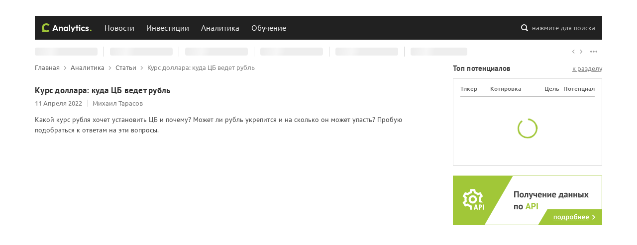

--- FILE ---
content_type: text/html; charset=utf-8
request_url: https://conomy.ru/analysis/articles/726
body_size: 6697
content:
<!doctype html>
<html data-n-head-ssr lang="ru" data-n-head="%7B%22lang%22:%7B%22ssr%22:%22ru%22%7D%7D">
  <head >
    <meta charset="utf-8">
    <meta name="viewport" content="width=device-width,initial-scale=1,shrink-to-fit=no,viewport-fit=cover">
    <meta name="format-detection" content="telephone=no">
    <title>Курс доллара: куда ЦБ ведет рубль | Conomy</title><meta data-n-head="ssr" data-hid="verify-admitad" name="verify-admitad" content="acc95b04b1"><meta data-n-head="ssr" content="Какой курс рубля хочет установить ЦБ и почему? Может ли рубль укрепится и на сколько он может упасть? Пробую подобраться к ответам на эти вопросы." name="description" data-hid="description"><meta data-n-head="ssr" content="Доллар, рубля, монетарная политика, цб" name="keywords" data-hid="keywords"><meta data-n-head="ssr" content="Курс доллара: куда ЦБ ведет рубль | Conomy" data-hid="og:title" property="og:title" name="og:title"><meta data-n-head="ssr" content="Какой курс рубля хочет установить ЦБ и почему? Может ли рубль укрепится и на сколько он может упасть? Пробую подобраться к ответам на эти вопросы." data-hid="og:description" property="og:description"><meta data-n-head="ssr" content="https://storage.yandexcloud.net/master-conomy-media/media/uploads/AnalyticsArticle/5a1a4b4c64eb437f9a24f67559fca0f9.jpeg" data-hid="og:image" property="og:image"><meta data-n-head="ssr" data-hid="og:image:type" property="og:image:type" content="image/jpeg"><meta data-n-head="ssr" data-hid="og:image:width" property="og:image:width" content="1280"><meta data-n-head="ssr" data-hid="og:image:height" property="og:image:height" content="720"><meta data-n-head="ssr" content="article" data-hid="og:type" property="og:type"><meta data-n-head="ssr" content="Финансовые институты" name="section" data-hid="section"><meta data-n-head="ssr" content="2022-04-11 11:38:11" name="published_time" data-hid="published_time"><meta data-n-head="ssr" content="2022-04-11 11:38:11" name="modified_time" data-hid="modified_time"><meta data-n-head="ssr" content="https://conomy.ru/authors/2" name="author" data-hid="author"><meta data-n-head="ssr" content="рубль" data-hid="article:tag:1" property="article:tag"><meta data-n-head="ssr" data-hid="og:url" property="og:url" content="https://conomy.ru/analysis/articles/726"><meta data-n-head="ssr" data-hid="og:site_name" property="og:site_name" content="Conomy"><link data-n-head="ssr" href="https://conomy.ru/analysis/articles/726" rel="canonical"><link rel="stylesheet" href="/_nuxt/css/app.00b6426.css"><link rel="stylesheet" href="/_nuxt/css/pages/analysis/articles/_id.8b7b2ec.css">
    <link rel="icon" sizes="any" type="image/svg+xml" href="/favicon.svg">
    <link rel="icon" type="image/png" sizes="32x32" href="/favicon-32x32.png">
    <link rel="icon" type="image/png" sizes="16x16" href="/favicon-16x16.png">
    <link rel="apple-touch-icon" sizes="180x180" href="/apple-touch-icon.png">
    <link rel="manifest" href="/site.webmanifest">
    <link rel="mask-icon" href="/safari-pinned-tab.svg" color="#91B332">
    <meta name="msapplication-config" content="/browserconfig.xml">
    <meta name="msapplication-TileColor" content="#91B332">
    <meta name="theme-color" content="#A1C738">
  </head>
  <body >
    <div data-server-rendered="true" id="__nuxt"><!----><div id="__layout"><div class="layout-default"><header id="the-header"><div class="top"><div class="container"><div class="row"></div></div></div><div class="middle"><div class="search-backdrop"></div><div class="container"><div class="backdrop"><button class="burger"><i><svg viewBox="0 0 100 100"><path fill="none" stroke="currentColor" stroke-width="5.5" stroke-linecup="round" stroke-dasharray="40 121" stroke-dashoffset="0" d="m 70,33 h -40 c 0,0 -8.5,-0.149796 -8.5,8.5 0,8.649796 8.5,8.5 8.5,8.5 h 20 v -20"></path><path fill="none" stroke="currentColor" stroke-width="5.5" stroke-linecup="round" stroke-dasharray="none" stroke-dashoffset="0" d="m 70,50 h -40"></path><path fill="none" stroke="currentColor" stroke-width="5.5" stroke-linecup="round" stroke-dasharray="40 121" stroke-dashoffset="0" d="m 30,67 h 40 c 0,0 8.5,0.149796 8.5,-8.5 0,-8.649796 -8.5,-8.5 -8.5,-8.5 h -20 v 20"></path></svg></i></button><a href="/" title="Conomy" class="logo active-link"><i><svg><use xlink:href="/_nuxt/img/421701f.svg#conomy-analytics"></use></svg></i></a><nav class="nav"><ul class="nav-list"><li class="nav-item"><a href="/news" title="Новости" class="nav-link">Новости</a><!----></li><li class="nav-item"><a href="/investments" title="Инвестиции" class="nav-link handle">Инвестиции</a><ul class="nav-sub-list"><li class="nav-sub-item"><a href="/investments/issuers" title="Эмитенты" class="nav-sub-link">Эмитенты</a></li><li class="nav-sub-item"><a href="/investments/potentials" title="Потенциалы" class="nav-sub-link">Потенциалы</a></li><li class="nav-sub-item"><a href="/investments/shareholders-meetings" title="Собрания акционеров" class="nav-sub-link">Собрания акционеров</a></li></ul></li><li class="nav-item"><a href="/analysis" title="Аналитика" class="nav-link active-link handle">Аналитика</a><ul class="nav-sub-list"><li class="nav-sub-item"><a href="/analysis/articles" title="Аналитические статьи" class="nav-sub-link active-link">Аналитические статьи</a></li><li class="nav-sub-item"><a href="/authors" title="Авторы" class="nav-sub-link">Авторы</a></li></ul></li><li class="nav-item"><a href="/education" title="Обучение" class="nav-link handle">Обучение</a><ul class="nav-sub-list"><li class="nav-sub-item"><a href="/education/articles" title="Обучающие статьи" class="nav-sub-link">Обучающие статьи</a></li><li class="nav-sub-item"><a href="/education/webinars" title="Обучающие вебинары" class="nav-sub-link">Вебинары</a></li></ul></li></ul></nav><button class="search-button"><i><svg><use xlink:href="/_nuxt/img/421701f.svg#search"></use></svg></i><span>нажмите для поиска</span></button></div></div><!----></div><div class="bottom"><div class="quotes-bar"><div class="container"><div class="quotes-bar-track"><ul class="quotes-bar-list"><li data-value="loading" class="quotes-bar-item"><strong>--</strong><span>0</span><i><svg><use xlink:href="/_nuxt/img/421701f.svg#chevron-up-down"></use></svg></i><em>0%</em></li><li data-value="loading" class="quotes-bar-item"><strong>--</strong><span>0</span><i><svg><use xlink:href="/_nuxt/img/421701f.svg#chevron-up-down"></use></svg></i><em>0%</em></li><li data-value="loading" class="quotes-bar-item"><strong>--</strong><span>0</span><i><svg><use xlink:href="/_nuxt/img/421701f.svg#chevron-up-down"></use></svg></i><em>0%</em></li><li data-value="loading" class="quotes-bar-item"><strong>--</strong><span>0</span><i><svg><use xlink:href="/_nuxt/img/421701f.svg#chevron-up-down"></use></svg></i><em>0%</em></li><li data-value="loading" class="quotes-bar-item"><strong>--</strong><span>0</span><i><svg><use xlink:href="/_nuxt/img/421701f.svg#chevron-up-down"></use></svg></i><em>0%</em></li><li data-value="loading" class="quotes-bar-item"><strong>--</strong><span>0</span><i><svg><use xlink:href="/_nuxt/img/421701f.svg#chevron-up-down"></use></svg></i><em>0%</em></li></ul></div><div class="quotes-bar-toolbar"><button class="quotes-bar-left"><i><svg><use xlink:href="/_nuxt/img/421701f.svg#arrow-right"></use></svg></i></button><button class="quotes-bar-right"><i><svg><use xlink:href="/_nuxt/img/421701f.svg#arrow-right"></use></svg></i></button><button class="quotes-bar-more"><i><svg><use xlink:href="/_nuxt/img/421701f.svg#more"></use></svg></i></button></div></div></div></div><div class="mobile-menu" style="display:none;"><!----><!----></div></header><main id="the-main"><div class="container"><div class="row-with-floats"><div class="float-left content"><ol id="the-breadcrumbs" itemscope="itemscope" itemtype="https://schema.org/BreadcrumbList"><li itemscope="itemscope" itemprop="itemListElement" itemtype="https://schema.org/ListItem"><a href="/" itemscope="itemscope" itemtype="https://schema.org/WebPage" itemprop="item" itemid="/" title="Главная" class="active-link"><span itemprop="name">Главная</span></a><i><svg><use xlink:href="/_nuxt/img/421701f.svg#arrow-right"></use></svg></i><meta itemprop="position" content="1"></li><li itemscope="itemscope" itemprop="itemListElement" itemtype="https://schema.org/ListItem"><a href="/analysis" itemscope="itemscope" itemtype="https://schema.org/WebPage" itemprop="item" itemid="/analysis" title="Аналитика" class="active-link"><span itemprop="name">Аналитика</span></a><i><svg><use xlink:href="/_nuxt/img/421701f.svg#arrow-right"></use></svg></i><meta itemprop="position" content="2"></li><li itemscope="itemscope" itemprop="itemListElement" itemtype="https://schema.org/ListItem"><a href="/analysis/articles" itemscope="itemscope" itemtype="https://schema.org/WebPage" itemprop="item" itemid="/analysis/articles" title="Статьи" class="active-link"><span itemprop="name">Статьи</span></a><i><svg><use xlink:href="/_nuxt/img/421701f.svg#arrow-right"></use></svg></i><meta itemprop="position" content="3"></li><li itemscope="itemscope" itemprop="itemListElement" itemtype="https://schema.org/ListItem"><span itemprop="name">Курс доллара: куда ЦБ ведет рубль</span><meta itemprop="position" content="4"></li></ol><article class="page page_1bajf"><h1 class="page-heading">Курс доллара: куда ЦБ ведет рубль</h1><dl class="row no-gutters details_2NEL_"><dd class="col-auto">11 Апреля 2022</dd><dd class="col-auto author_2kIFu"><a href="/authors/2" title="Автор: Михаил Тарасов">Михаил Тарасов</a></dd></dl><!----><section class="wysiwyg-content"><p>Какой курс рубля хочет установить ЦБ и почему? Может ли рубль укрепится и на сколько он может упасть? Пробую подобраться к ответам на эти вопросы.</p><div class="video-wrapper"><iframe src="https://www.youtube.com/embed/Ve-qRo5SX4E" frameborder="0" allowfullscreen="true" allow="accelerometer; autoplay; encrypted-media; gyroscope; picture-in-picture"></iframe></div><p></p></section><!----><!----><!----><p class="tags_eSGdx"><em>Теги:</em> рубль</p><aside class="app-author-details"><a href="/authors/2" title="Михаил Тарасов" class="app-author-details__avatar" style="background-image:url(https://storage.yandexcloud.net/master-conomy-media/media/uploads/ConomyAuthor/1f7a4a7addb346889e00d9edc2c5ed5d.jpeg);"></a><h3 class="app-author-details__title"><a href="/authors/2" title="Михаил Тарасов">Михаил Тарасов<span title="Официальный автор Conomy"><svg><use xlink:href="/_nuxt/img/421701f.svg#verified"></use></svg></span></a></h3><div class="row no-gutters app-author-details__body"><div class="col app-author-details__info"><p>организация: <em>Conomy</em></p><p>публикуется с: <em>16.07.2020</em></p></div><div class="col-12 col-md-auto app-author-details__articles"><a href="/authors/2" title="Всего публикаций" class="_all"><i><svg><use xlink:href="/_nuxt/img/421701f.svg#articles-all"></use></svg></i><em>18</em></a><a href="/authors/2/analysis" title="Аналитические статьи" class="_analysis"><i><svg><use xlink:href="/_nuxt/img/421701f.svg#articles-analysis"></use></svg></i><em>18</em></a><a href="/authors/2/education" title="Обучающие статьи" class="_education"><i><svg><use xlink:href="/_nuxt/img/421701f.svg#articles-education"></use></svg></i><em>0</em></a></div></div></aside><!----></article></div><div class="float-right"><aside id="the-sidebar"><section class="top-potentials-widget"><header class="section_header"><h3 class="section_heading">Топ потенциалов</h3><a href="/investments/potentials/" title="Перейти на страницу инвестиционных потенциалов">к разделу</a></header><div class="section-inner"><table><thead><tr><th class="ticker">Тикер</th><th class="price">Котировка</th><th class="target">Цель</th><th class="potential">Потенциал</th></tr></thead><tbody><!----></tbody></table><div class="empty"><div class="loading"><div></div><div></div><div></div><div></div></div></div></div></section><section class="bns"><a href="/partnership" class="conomy-api-bn"></a></section><!----></aside></div></div></div></main><footer id="the-footer"><div class="container top"><div class="row"><div class="col-12 col-lg-6 info"><a href="/" title="Conomy" class="active-link"><svg><use xlink:href="/_nuxt/img/421701f.svg#conomy"></use></svg></a><p>Данные о ходе и итогах торгов предоставлены ПАО Московская Биржа. Дальнейшее распространение информации возможно только с разрешения ПАО Московская Биржа. При использовании материалов гиперссылка на conomy.ru обязательна. Свидетельство о государственной регистрации программы для ЭВМ №2015660286. Свидетельство о государственной регистрации базы данных №2015621406. 18+</p></div><div class="col-sm-6 col-md-4 col-lg-3 terms"><h3>Условия и положения</h3><ul><li><a href="/terms" title="Правила пользования"><i><svg><use xlink:href="/_nuxt/img/421701f.svg#chevron-right"></use></svg></i>Правила пользования</a></li><li><a href="/license" title="Открытая лицензия"><i><svg><use xlink:href="/_nuxt/img/421701f.svg#chevron-right"></use></svg></i>Открытая лицензия</a></li><li><a href="/info-policy" title="Использование информации"><i><svg><use xlink:href="/_nuxt/img/421701f.svg#chevron-right"></use></svg></i>Использование информации</a></li><li><a href="/privacy-policy" title="Политика конфиденциальности"><i><svg><use xlink:href="/_nuxt/img/421701f.svg#chevron-right"></use></svg></i>Политика конфиденциальности</a></li></ul></div><div class="col-12 col-sm-6 col-md-4 col-lg-3 contacts"><h3>Контактная информация</h3><ul><li><a href="/contacts" title="Общая информация"><i><svg><use xlink:href="/_nuxt/img/421701f.svg#chevron-right"></use></svg></i>Общая информация</a></li><li><a href="/media" title="Для пресс-служб"><i><svg><use xlink:href="/_nuxt/img/421701f.svg#chevron-right"></use></svg></i>Для пресс-служб</a></li><li><a href="/promo" title="Размещение рекламы"><i><svg><use xlink:href="/_nuxt/img/421701f.svg#chevron-right"></use></svg></i>Размещение рекламы</a></li><li><a href="/partnership" title="Получение данных по API"><i><svg><use xlink:href="/_nuxt/img/421701f.svg#chevron-right"></use></svg></i>Получение данных по API</a></li></ul></div><div class="col-12 col-sm-6 col-md-4 col-lg-3 order-lg-1 editorial"><h3>Редакция сайта</h3><ul><li><a href="tel:8 (800) 200-12-95" title="Позвонить в редакцию"><i><svg><use xlink:href="/_nuxt/img/421701f.svg#phone"></use></svg></i>8 (800) 200-12-95</a></li><li><a href="mailto:ok@conomy.ru" title="Написать письмо в редакцию"><i><svg><use xlink:href="/_nuxt/img/421701f.svg#mail"></use></svg></i>ok@conomy.ru</a></li></ul></div><div class="col-12 col-sm-6 col-md-4 col-lg-3 order-md-1 socials"><h3>Мы в социальных сетях</h3><ul><li class="vk"><a href="https://vk.com/conomy" title="Вконтакте" target="_blank" rel="noopener noreferrer"><svg><use xlink:href="/_nuxt/img/421701f.svg#vk"></use></svg></a></li><li class="tg"><a href="https://t.me/conomy" title="Telegram" target="_blank" rel="noopener noreferrer"><svg><use xlink:href="/_nuxt/img/421701f.svg#tg"></use></svg></a></li><li class="yd"><a href="https://zen.yandex.ru/id/6048ce3d8a76774a4344beb3" title="Яндекс Дзен" target="_blank" rel="noopener noreferrer"><svg><use xlink:href="/_nuxt/img/421701f.svg#yd"></use></svg></a></li><li class="yt"><a href="https://www.youtube.com/channel/UCDSeVSe8RithoGsS8ZFdIUg" title="Youtube" target="_blank" rel="noopener noreferrer"><svg><use xlink:href="/_nuxt/img/421701f.svg#yt"></use></svg></a></li></ul></div><div class="col-12 col-md-8 col-lg-6 metrics"><h3>Статистика ресурса</h3><ul><li><a href="https://metrika.yandex.ru/stat/?id=71414554&amp;from=informer" target="_blank" rel="nofollow noopener noreferrer"><img src="https://informer.yandex.ru/informer/71414554/2_1_414141FF_212121FF_1_uniques" title="Яндекс.Метрика: данные за сегодня (уникальные посетители)" alt="Яндекс.Метрика" style="width:80px; height:31px; border:0;"></a></li><li><a href="https://www.liveinternet.ru/click" target="_blank" rel="nofollow noopener noreferrer"><img src="[data-uri]" width="88" height="31" title="LiveInternet: показано число просмотров и посетителей за 24 часа" alt="LiveInternet" style="border:0;"></a></li><li><a href="https://webmaster.yandex.ru/siteinfo/?site=https://conomy.ru" target="_blank" rel="nofollow noopener noreferrer"><img src="https://yandex.ru/cycounter?https://conomy.ru&theme=dark&lang=ru" width="88" height="31" border="0" title="Яндекс ИКС" alt="Яндекс ИКС"></a></li></ul></div></div></div><div class="container bottom"><div class="row"><p class="col-12 col-md-auto copyrights">© ООО «М3» 2011 - 2026. Все права защищены.</p><p class="col-12 col-md-auto developed">Сайт разработан командой <a href="/" title="Наша команда" class="active-link">conomy.ru</a></p></div></div></footer><!----></div></div></div><script>window.__NUXT__=(function(a,b,c,d,e,f,g,h,i,j,k,l,m,n,o,p,q,r,s,t,u,v,w,x,y,z,A,B,C,D,E,F){return {layout:"default",data:[{h1:b,content:"\u003Cp\u003EКакой курс рубля хочет установить ЦБ и почему? Может ли рубль укрепится и на сколько он может упасть? Пробую подобраться к ответам на эти вопросы.\u003C\u002Fp\u003E\u003Cdiv class=\"video-wrapper\"\u003E\u003Ciframe src=\"https:\u002F\u002Fwww.youtube.com\u002Fembed\u002FVe-qRo5SX4E\" frameborder=\"0\" allowfullscreen=\"true\" allow=\"accelerometer; autoplay; encrypted-media; gyroscope; picture-in-picture\"\u003E\u003C\u002Fiframe\u003E\u003C\u002Fdiv\u003E\u003Cp\u003E\u003C\u002Fp\u003E",seo:{title:b,link:[{href:f,rel:"canonical"}],meta:[{content:g,name:h,hid:h},{content:"Доллар, рубля, монетарная политика, цб",name:i,hid:i},{content:"Курс доллара: куда ЦБ ведет рубль | Conomy",hid:c,property:c,name:c,template:j},{content:g,hid:k,property:k},{content:"https:\u002F\u002Fstorage.yandexcloud.net\u002Fmaster-conomy-media\u002Fmedia\u002Fuploads\u002FAnalyticsArticle\u002F5a1a4b4c64eb437f9a24f67559fca0f9.jpeg",hid:l,property:l},{hid:m,property:m,content:"image\u002Fjpeg"},{hid:n,property:n,content:"1280"},{hid:o,property:o,content:"720"},{content:"article",hid:p,property:p},{content:"Финансовые институты",name:q,hid:q},{content:r,name:s,hid:s},{content:r,name:t,hid:t},{content:"https:\u002F\u002Fconomy.ru\u002Fauthors\u002F2",name:u,hid:u},{content:v,hid:"article:tag:1",property:"article:tag"},{hid:w,property:w,content:f},{hid:x,property:x,content:"Conomy"}]},details:{type:"a",author:{id:y,name:"Михаил Тарасов",agora_id:z,is_organization:A,organization_name:"ООО \"М3\"",avatar:"https:\u002F\u002Fstorage.yandexcloud.net\u002Fmaster-conomy-media\u002Fmedia\u002Fuploads\u002FConomyAuthor\u002F1f7a4a7addb346889e00d9edc2c5ed5d.jpeg",publishing_since:"16.07.2020",articles_count:{all:B,analysis:B,education:C}},date_publish:D,summary:{},version_list:[]},tags:[{name:v,weight:E}],pageID:d,actVersionID:d,versionID:d,versions:[],date_publish:D}],fetch:{},error:e,state:{breadcrumbs:[{name:"Главная",position:1,path:F},{name:"Аналитика",position:y,path:"\u002Fanalysis"},{name:"Статьи",position:E,path:"\u002Fanalysis\u002Farticles"},{name:b,position:z,path:a}],quotesBar:e,search:{config:{categories:[]},params:{query:a,category:a,from:C},results:{main:{key:a,url:a,total:-1,type:a,items:[]},aside:[]},isShowing:A},user:{},utils:{}},serverRendered:j,routePath:"\u002Fanalysis\u002Farticles\u002F726",config:{_app:{basePath:F,assetsPath:"\u002F_nuxt\u002F",cdnURL:e}}}}("","Курс доллара: куда ЦБ ведет рубль","og:title",726,null,"https:\u002F\u002Fconomy.ru\u002Fanalysis\u002Farticles\u002F726","Какой курс рубля хочет установить ЦБ и почему? Может ли рубль укрепится и на сколько он может упасть? Пробую подобраться к ответам на эти вопросы.","description","keywords",true,"og:description","og:image","og:image:type","og:image:width","og:image:height","og:type","section","2022-04-11 11:38:11","published_time","modified_time","author","рубль","og:url","og:site_name",2,4,false,18,0,"11 Апреля 2022",3,"\u002F"));</script><script src="/_nuxt/js/runtime.d9e30ec.js" defer></script><script src="/_nuxt/js/layouts/default.833714f.js" defer></script><script src="/_nuxt/js/layouts/default/layouts/sidebarless.b64a914.js" defer></script><script src="/_nuxt/js/pages/analysis/articles/_id.8378555.js" defer></script><script src="/_nuxt/js/vendors/pages/analysis/articles/_id.34886c6.js" defer></script><script src="/_nuxt/js/commons/app.2e5e93e.js" defer></script><script src="/_nuxt/js/vendors/app.d6b5460.js" defer></script><script src="/_nuxt/js/app.0bcb5c6.js" defer></script>
  </body>
</html>


--- FILE ---
content_type: text/css
request_url: https://conomy.ru/_nuxt/css/app.00b6426.css
body_size: 34282
content:
.page_1jV9K{color:inherit}.page_1jV9K .box_1C7cE{margin:auto;width:290px;position:relative;-webkit-user-select:none;-moz-user-select:none;-ms-user-select:none;user-select:none;height:160px;display:-webkit-box;display:-webkit-flex;display:-moz-box;display:-ms-flexbox;display:flex;-webkit-box-orient:vertical;-webkit-box-direction:normal;-webkit-flex-direction:column;-moz-box-orient:vertical;-moz-box-direction:normal;-ms-flex-direction:column;flex-direction:column;-webkit-box-pack:center;-webkit-justify-content:center;-moz-box-pack:center;-ms-flex-pack:center;justify-content:center}.page_1jV9K .box_1C7cE:before{content:attr(data-code);position:absolute;display:block;font-size:160px;font-weight:400;font-family:PT Sans,sans-serif;text-align:center;line-height:1;top:50%;left:0;right:0;-webkit-transform:translateY(-50%);-moz-transform:translateY(-50%);-ms-transform:translateY(-50%);-o-transform:translateY(-50%);transform:translateY(-50%);color:#eee}.page_1jV9K .box_1C7cE h1,.page_1jV9K .box_1C7cE p{position:relative;text-align:center}.page_1jV9K .box_1C7cE h1{font-size:17px;font-weight:700;font-family:PT Sans,sans-serif;letter-spacing:.015em;margin-bottom:10px}.page_1jV9K .box_1C7cE h1,.page_1jV9K .box_1C7cE p{color:#424242;text-shadow:0 0 2px #fff}.page_1jV9K .box_1C7cE p{font-size:13px;font-weight:400;font-family:Ubuntu,sans-serif;line-height:1.44}.page_1jV9K .box_1C7cE p a{color:#388e3c;text-decoration:underline}.page_1jV9K .box_1C7cE p a:hover{color:#2e7d32;background-color:rgba(200,230,201,.175)}.nuxt-progress{position:fixed;top:0;left:0;right:0;height:2px;width:0;opacity:1;-webkit-transition:width .1s,opacity .4s;-o-transition:width .1s,opacity .4s;-moz-transition:width .1s,opacity .4s;transition:width .1s,opacity .4s;background-color:#a1c738;z-index:999999}.nuxt-progress.nuxt-progress-notransition{-webkit-transition:none;-o-transition:none;-moz-transition:none;transition:none}.nuxt-progress-failed{background-color:#f44336}
/*!
 * Conomy app common styles
 * @author Conomy team
 * Saint-Petersburg, 2020
 */code[class*=language-],pre[class*=language-]{color:#000;background:none;text-shadow:0 1px #fff;font-family:Consolas,Monaco,Andale Mono,Ubuntu Mono,monospace;font-size:1em;text-align:left;white-space:pre;word-spacing:normal;word-break:normal;word-wrap:normal;line-height:1.5;-moz-tab-size:4;-o-tab-size:4;tab-size:4;-webkit-hyphens:none;-moz-hyphens:none;-ms-hyphens:none;hyphens:none}code[class*=language-]::-moz-selection,code[class*=language-] ::-moz-selection,pre[class*=language-]::-moz-selection,pre[class*=language-] ::-moz-selection{text-shadow:none;background:#b3d4fc}code[class*=language-]::selection,code[class*=language-] ::selection,pre[class*=language-]::selection,pre[class*=language-] ::selection{text-shadow:none;background:#b3d4fc}@media print{code[class*=language-],pre[class*=language-]{text-shadow:none}}pre[class*=language-]{padding:1em;margin:.5em 0;overflow:auto}:not(pre)>code[class*=language-],pre[class*=language-]{background:#f5f2f0}:not(pre)>code[class*=language-]{padding:.1em;-webkit-border-radius:.3em;-moz-border-radius:.3em;border-radius:.3em;white-space:normal}.token.cdata,.token.comment,.token.doctype,.token.prolog{color:#708090}.token.punctuation{color:#999}.token.namespace{opacity:.7}.token.boolean,.token.constant,.token.deleted,.token.number,.token.property,.token.symbol,.token.tag{color:#905}.token.attr-name,.token.builtin,.token.char,.token.inserted,.token.selector,.token.string{color:#690}.language-css .token.string,.style .token.string,.token.entity,.token.operator,.token.url{color:#9a6e3a;background:hsla(0,0%,100%,.5)}.token.atrule,.token.attr-value,.token.keyword{color:#07a}.token.class-name,.token.function{color:#dd4a68}.token.important,.token.regex,.token.variable{color:#e90}.token.bold,.token.important{font-weight:700}.token.italic{font-style:italic}.token.entity{cursor:help}pre[class*=language-].line-numbers{position:relative;padding-left:3.8em;counter-reset:a}pre[class*=language-].line-numbers>code{position:relative;white-space:inherit}.line-numbers .line-numbers-rows{position:absolute;pointer-events:none;top:0;font-size:100%;left:-3.8em;width:3em;letter-spacing:-1px;border-right:1px solid #999;-webkit-user-select:none;-moz-user-select:none;-ms-user-select:none;user-select:none}.line-numbers-rows>span{display:block;counter-increment:a}.line-numbers-rows>span:before{content:counter(a);color:#999;display:block;padding-right:.8em;text-align:right}.tippy-box[data-animation=fade][data-state=hidden]{opacity:0}[data-tippy-root]{max-width:-webkit-calc(100vw - 10px);max-width:-moz-calc(100vw - 10px);max-width:calc(100vw - 10px)}.tippy-box{position:relative;background-color:#333;color:#fff;-webkit-border-radius:4px;-moz-border-radius:4px;border-radius:4px;font-size:14px;line-height:1.4;outline:0;-webkit-transition-property:visibility,opacity,-webkit-transform;transition-property:visibility,opacity,-webkit-transform;-o-transition-property:visibility,opacity,-o-transform;-moz-transition-property:transform,visibility,opacity,-moz-transform;transition-property:transform,visibility,opacity;transition-property:transform,visibility,opacity,-webkit-transform,-moz-transform,-o-transform}.tippy-box[data-placement^=top]>.tippy-arrow{bottom:0}.tippy-box[data-placement^=top]>.tippy-arrow:before{bottom:-7px;left:0;border-width:8px 8px 0;border-top-color:initial;-webkit-transform-origin:center top;-moz-transform-origin:center top;-ms-transform-origin:center top;-o-transform-origin:center top;transform-origin:center top}.tippy-box[data-placement^=bottom]>.tippy-arrow{top:0}.tippy-box[data-placement^=bottom]>.tippy-arrow:before{top:-7px;left:0;border-width:0 8px 8px;border-bottom-color:initial;-webkit-transform-origin:center bottom;-moz-transform-origin:center bottom;-ms-transform-origin:center bottom;-o-transform-origin:center bottom;transform-origin:center bottom}.tippy-box[data-placement^=left]>.tippy-arrow{right:0}.tippy-box[data-placement^=left]>.tippy-arrow:before{border-width:8px 0 8px 8px;border-left-color:initial;right:-7px;-webkit-transform-origin:center left;-moz-transform-origin:center left;-ms-transform-origin:center left;-o-transform-origin:center left;transform-origin:center left}.tippy-box[data-placement^=right]>.tippy-arrow{left:0}.tippy-box[data-placement^=right]>.tippy-arrow:before{left:-7px;border-width:8px 8px 8px 0;border-right-color:initial;-webkit-transform-origin:center right;-moz-transform-origin:center right;-ms-transform-origin:center right;-o-transform-origin:center right;transform-origin:center right}.tippy-box[data-inertia][data-state=visible]{-webkit-transition-timing-function:cubic-bezier(.54,1.5,.38,1.11);-moz-transition-timing-function:cubic-bezier(.54,1.5,.38,1.11);-o-transition-timing-function:cubic-bezier(.54,1.5,.38,1.11);transition-timing-function:cubic-bezier(.54,1.5,.38,1.11)}.tippy-arrow{width:16px;height:16px;color:#333}.tippy-arrow:before{content:"";position:absolute;border-color:transparent;border-style:solid}.tippy-content{position:relative;padding:5px 9px;z-index:1}.tippy-box[data-theme~=light]{color:#26323d;-webkit-box-shadow:0 0 20px 4px rgba(154,161,177,.15),0 4px 80px -8px rgba(36,40,47,.25),0 4px 4px -2px rgba(91,94,105,.15);-moz-box-shadow:0 0 20px 4px rgba(154,161,177,.15),0 4px 80px -8px rgba(36,40,47,.25),0 4px 4px -2px rgba(91,94,105,.15);box-shadow:0 0 20px 4px rgba(154,161,177,.15),0 4px 80px -8px rgba(36,40,47,.25),0 4px 4px -2px rgba(91,94,105,.15);background-color:#fff}.tippy-box[data-theme~=light][data-placement^=top]>.tippy-arrow:before{border-top-color:#fff}.tippy-box[data-theme~=light][data-placement^=bottom]>.tippy-arrow:before{border-bottom-color:#fff}.tippy-box[data-theme~=light][data-placement^=left]>.tippy-arrow:before{border-left-color:#fff}.tippy-box[data-theme~=light][data-placement^=right]>.tippy-arrow:before{border-right-color:#fff}.tippy-box[data-theme~=light]>.tippy-backdrop{background-color:#fff}.tippy-box[data-theme~=light]>.tippy-svg-arrow{fill:#fff}.uplot,.uplot *,.uplot :after,.uplot :before{-webkit-box-sizing:border-box;-moz-box-sizing:border-box;box-sizing:border-box}.uplot{font-family:system-ui,-apple-system,Segoe UI,Roboto,Ubuntu,Cantarell,Noto Sans,sans-serif,Helvetica Neue,Arial,Apple Color Emoji,Segoe UI Emoji,Segoe UI Symbol,Noto Color Emoji;line-height:1.5;width:-webkit-min-content;width:-moz-min-content;width:min-content}.u-title{text-align:center;font-size:18px;font-weight:700}.u-wrap{position:relative;-webkit-user-select:none;-moz-user-select:none;-ms-user-select:none;user-select:none}.u-over,.u-under{position:absolute}.u-under{overflow:hidden}.uplot canvas{display:block;position:relative;width:100%;height:100%}.u-legend{font-size:14px;margin:auto;text-align:center}.u-inline{display:block}.u-inline *{display:inline-block}.u-inline tr{margin-right:16px}.u-legend th{font-weight:600}.u-legend th>*{vertical-align:middle;display:inline-block}.u-legend .u-marker{width:1em;height:1em;margin-right:4px;background-clip:content-box!important}.u-inline.u-live th:after{content:":";vertical-align:middle}.u-inline:not(.u-live) .u-value{display:none}.u-series>*{padding:4px}.u-series th{cursor:pointer}.u-legend .u-off>*{opacity:.3}.u-select{background:rgba(0,0,0,.07)}.u-cursor-x,.u-cursor-y,.u-select{position:absolute;pointer-events:none}.u-cursor-x,.u-cursor-y{left:0;top:0;will-change:transform;z-index:100}.u-hz .u-cursor-x,.u-vt .u-cursor-y{height:100%;border-right:1px dashed #607d8b}.u-hz .u-cursor-y,.u-vt .u-cursor-x{width:100%;border-bottom:1px dashed #607d8b}.u-cursor-pt{position:absolute;top:0;left:0;-webkit-border-radius:50%;-moz-border-radius:50%;border-radius:50%;pointer-events:none;will-change:transform;z-index:100;background-clip:content-box!important}.u-cursor-pt.u-off,.u-cursor-x.u-off,.u-cursor-y.u-off,.u-select.u-off{display:none}@font-face{font-family:Ubuntu;src:local("Ubuntu Regular"),local("Ubuntu-Regular"),url(/_nuxt/fonts/7aaeef8.woff2) format("woff2"),url(/_nuxt/fonts/9c299dc.woff) format("woff"),url(/_nuxt/fonts/fbe67b4.ttf) format("truetype");font-weight:400;font-style:normal;font-display:swap}@font-face{font-family:Ubuntu;src:local("Ubuntu Italic"),local("Ubuntu-Italic"),url(/_nuxt/fonts/8b8dcc7.woff2) format("woff2"),url(/_nuxt/fonts/3e80542.woff) format("woff"),url(/_nuxt/fonts/3e5068c.ttf) format("truetype");font-weight:400;font-style:italic;font-display:swap}@font-face{font-family:Ubuntu;src:local("Ubuntu Medium"),local("Ubuntu-Medium"),url(/_nuxt/fonts/52a8519.woff2) format("woff2"),url(/_nuxt/fonts/25a1803.woff) format("woff"),url(/_nuxt/fonts/3a27a11.ttf) format("truetype");font-weight:500;font-style:normal;font-display:swap}@font-face{font-family:Ubuntu;src:local("Ubuntu Medium Italic"),local("Ubuntu-MediumItalic"),url(/_nuxt/fonts/fa0203a.woff2) format("woff2"),url(/_nuxt/fonts/918e2ec.woff) format("woff"),url(/_nuxt/fonts/1fcfafc.ttf) format("truetype");font-weight:500;font-style:italic;font-display:swap}@font-face{font-family:PT Sans;src:local("PT Sans"),local("PTSans-Regular"),url(/_nuxt/fonts/282a3c0.woff2) format("woff2"),url(/_nuxt/fonts/3f1c02a.woff) format("woff"),url(/_nuxt/fonts/1f297c3.ttf) format("truetype");font-weight:400;font-style:normal;font-display:swap}@font-face{font-family:PT Sans;src:local("PT Sans Italic"),local("PTSans-Italic"),url(/_nuxt/fonts/6f06086.woff2) format("woff2"),url(/_nuxt/fonts/4f957fe.woff) format("woff"),url(/_nuxt/fonts/1b68c22.ttf) format("truetype");font-weight:400;font-style:italic;font-display:swap}@font-face{font-family:PT Sans;src:local("PT Sans Bold"),local("PTSans-Bold"),url(/_nuxt/fonts/be0ed4d.woff2) format("woff2"),url(/_nuxt/fonts/6422742.woff) format("woff"),url(/_nuxt/fonts/deebb00.ttf) format("truetype");font-weight:700;font-style:normal;font-display:swap}@font-face{font-family:PT Sans;src:local("PT Sans Bold Italic"),local("PTSans-BoldItalic"),url(/_nuxt/fonts/edd6514.woff2) format("woff2"),url(/_nuxt/fonts/f3af81f.woff) format("woff"),url(/_nuxt/fonts/81e2a6b.ttf) format("truetype");font-weight:700;font-style:italic;font-display:swap}*,:after,:before{-webkit-box-sizing:border-box;-moz-box-sizing:border-box;box-sizing:border-box}html{font-family:sans-serif;min-width:320px;-webkit-text-size-adjust:100%;-webkit-tap-highlight-color:rgba(0,0,0,0)}body,html{height:100%;line-height:1.15}body{margin:0;font-family:PT Sans,sans-serif;font-weight:400;font-size:14px;color:#424242;text-align:left;background-color:#fff}article,aside,figcaption,figure,footer,header,hgroup,main,nav,section{display:block}[tabindex="-1"]:focus:not(.focus-visible),[tabindex="-1"]:focus:not(:focus-visible){outline:0!important}hr{-webkit-box-sizing:content-box;-moz-box-sizing:content-box;box-sizing:content-box;height:0;overflow:visible}h1,h2,h3,h4,h5,h6,p{margin-top:0;margin-bottom:0}abbr[data-original-title],abbr[title]{text-decoration:underline;-webkit-text-decoration:underline dotted;-moz-text-decoration:underline dotted;text-decoration:underline dotted;cursor:help;border-bottom:0;-webkit-text-decoration-skip-ink:none;text-decoration-skip-ink:none}address{margin-bottom:0;font-style:normal;line-height:inherit}dl,ol,ul{margin-top:0;margin-bottom:0;padding-left:0;list-style:none}dt{font-weight:400}dd{margin-bottom:0;margin-left:0}blockquote{margin:0}b,strong{font-weight:bolder}small{font-size:.8em}sub,sup{position:relative;font-size:.75em;line-height:0;vertical-align:baseline}sub{bottom:-.25em}sup{top:-.5em}a{text-decoration:none;background-color:transparent}a:not([href]),a:not([href]):hover{color:inherit;text-decoration:none}code,kbd,pre,samp{font-family:Ubuntu,sans-serif;font-size:1em}pre{margin-top:0;margin-bottom:0;overflow:auto}figure{margin:0}img{border-style:none}img,svg{vertical-align:middle}svg{overflow:hidden}table{border-collapse:collapse}caption{padding-top:0;padding-bottom:0;color:inherit;text-align:left;caption-side:bottom}th{text-align:inherit}button:focus{outline:1px dotted;outline:5px auto -webkit-focus-ring-color}button,input,optgroup,select,textarea{margin:0;font-family:inherit;font-size:inherit;line-height:inherit}button,input{overflow:visible}button,select{text-transform:none}select{word-wrap:normal}[type=button],[type=reset],[type=submit],button{-webkit-appearance:button}[type=button]:not(:disabled),[type=reset]:not(:disabled),[type=submit]:not(:disabled),button:not(:disabled){cursor:pointer}[type=button]::-moz-focus-inner,[type=reset]::-moz-focus-inner,[type=submit]::-moz-focus-inner,button::-moz-focus-inner{padding:0;border-style:none}input[type=checkbox],input[type=radio]{-webkit-box-sizing:border-box;-moz-box-sizing:border-box;box-sizing:border-box;padding:0}input[type=date],input[type=datetime-local],input[type=month],input[type=time]{-webkit-appearance:listbox}textarea{overflow:auto;resize:vertical}fieldset{min-width:0;padding:0;margin:0;border:0}legend{display:block;width:100%;max-width:100%;padding:0;margin-bottom:0;font-size:14px;line-height:inherit;color:inherit;white-space:normal}progress{vertical-align:baseline}[type=number]::-webkit-inner-spin-button,[type=number]::-webkit-outer-spin-button{height:auto}[type=search]{outline-offset:-2px;-webkit-appearance:none}[type=search]::-webkit-search-decoration{-webkit-appearance:none}::-webkit-file-upload-button{font:inherit;-webkit-appearance:button}output{display:inline-block}summary{display:list-item;cursor:pointer}template{display:none}[hidden]{display:none!important}a{-webkit-transition-property:color,background-color,fill,border-color;-o-transition-property:color,background-color,fill,border-color;-moz-transition-property:color,background-color,fill,border-color;transition-property:color,background-color,fill,border-color;-webkit-transition-duration:.2s,.2s,.2s;-moz-transition-duration:.2s,.2s,.2s;-o-transition-duration:.2s,.2s,.2s;transition-duration:.2s,.2s,.2s;-webkit-transition-timing-function:ease-in-out;-moz-transition-timing-function:ease-in-out;-o-transition-timing-function:ease-in-out;transition-timing-function:ease-in-out}svg{display:block;width:100%;height:100%}button{border:none;-webkit-border-radius:0;-moz-border-radius:0;border-radius:0;background-color:transparent;padding:0;-webkit-transition:background-color .3s ease-in-out,color .3s ease-in-out,border-color .3s ease-in-out;-o-transition:background-color ease-in-out .3s,color ease-in-out .3s,border-color ease-in-out .3s;-moz-transition:background-color ease-in-out .3s,color ease-in-out .3s,border-color ease-in-out .3s;transition:background-color .3s ease-in-out,color .3s ease-in-out,border-color .3s ease-in-out}button,button:focus{outline:none}.medium-zoom-image--opened,.medium-zoom-overlay{z-index:1000}.fade-divider{height:1px;background-color:#e0e0e0;background-image:-webkit-gradient(linear,right top,left top,color-stop(2%,#fff),color-stop(50%,#e0e0e0),color-stop(98%,#fff));background-image:-webkit-linear-gradient(right,#fff 2%,#e0e0e0 50%,#fff 98%);background-image:-moz-linear-gradient(right,#fff 2%,#e0e0e0 50%,#fff 98%);background-image:-o-linear-gradient(right,#fff 2%,#e0e0e0 50%,#fff 98%);background-image:linear-gradient(270deg,#fff 2%,#e0e0e0 50%,#fff 98%)}.container{width:100%;padding-right:14px;padding-left:14px;margin-right:auto;margin-left:auto}@media (min-width:576px){.container{max-width:540px}}@media (min-width:768px){.container{max-width:768px}}@media (min-width:992px){.container{max-width:992px}}@media (min-width:1200px){.container{max-width:1168px}}.container-fluid{width:100%;padding-right:14px;padding-left:14px;margin-right:auto;margin-left:auto}.row{display:-webkit-box;display:-webkit-flex;display:-moz-box;display:-ms-flexbox;display:flex;-webkit-flex-wrap:wrap;-ms-flex-wrap:wrap;flex-wrap:wrap;margin-right:-10px;margin-left:-10px}.no-gutters{margin-right:0;margin-left:0}.no-gutters>.col,.no-gutters>[class*=col-]{padding-right:0;padding-left:0}.col,.col-1,.col-2,.col-3,.col-4,.col-5,.col-6,.col-7,.col-8,.col-9,.col-10,.col-11,.col-12,.col-auto,.col-lg,.col-lg-1,.col-lg-2,.col-lg-3,.col-lg-4,.col-lg-5,.col-lg-6,.col-lg-7,.col-lg-8,.col-lg-9,.col-lg-10,.col-lg-11,.col-lg-12,.col-lg-auto,.col-md,.col-md-1,.col-md-2,.col-md-3,.col-md-4,.col-md-5,.col-md-6,.col-md-7,.col-md-8,.col-md-9,.col-md-10,.col-md-11,.col-md-12,.col-md-auto,.col-sm,.col-sm-1,.col-sm-2,.col-sm-3,.col-sm-4,.col-sm-5,.col-sm-6,.col-sm-7,.col-sm-8,.col-sm-9,.col-sm-10,.col-sm-11,.col-sm-12,.col-sm-auto,.col-xl,.col-xl-1,.col-xl-2,.col-xl-3,.col-xl-4,.col-xl-5,.col-xl-6,.col-xl-7,.col-xl-8,.col-xl-9,.col-xl-10,.col-xl-11,.col-xl-12,.col-xl-auto{position:relative;width:100%;padding-right:10px;padding-left:10px}.col{-webkit-flex-basis:0;-ms-flex-preferred-size:0;flex-basis:0;-webkit-box-flex:1;-webkit-flex-grow:1;-moz-box-flex:1;-ms-flex-positive:1;flex-grow:1;max-width:100%}.col-auto{-webkit-flex:0 0 auto;-ms-flex:0 0 auto;flex:0 0 auto;width:auto;max-width:100%}.col-1,.col-auto{-webkit-box-flex:0;-moz-box-flex:0}.col-1{-webkit-flex:0 0 8.33333%;-ms-flex:0 0 8.33333%;flex:0 0 8.33333%;max-width:8.33333%}.col-2{-webkit-flex:0 0 16.66667%;-ms-flex:0 0 16.66667%;flex:0 0 16.66667%;max-width:16.66667%}.col-2,.col-3{-webkit-box-flex:0;-moz-box-flex:0}.col-3{-webkit-flex:0 0 25%;-ms-flex:0 0 25%;flex:0 0 25%;max-width:25%}.col-4{-webkit-flex:0 0 33.33333%;-ms-flex:0 0 33.33333%;flex:0 0 33.33333%;max-width:33.33333%}.col-4,.col-5{-webkit-box-flex:0;-moz-box-flex:0}.col-5{-webkit-flex:0 0 41.66667%;-ms-flex:0 0 41.66667%;flex:0 0 41.66667%;max-width:41.66667%}.col-6{-webkit-flex:0 0 50%;-ms-flex:0 0 50%;flex:0 0 50%;max-width:50%}.col-6,.col-7{-webkit-box-flex:0;-moz-box-flex:0}.col-7{-webkit-flex:0 0 58.33333%;-ms-flex:0 0 58.33333%;flex:0 0 58.33333%;max-width:58.33333%}.col-8{-webkit-flex:0 0 66.66667%;-ms-flex:0 0 66.66667%;flex:0 0 66.66667%;max-width:66.66667%}.col-8,.col-9{-webkit-box-flex:0;-moz-box-flex:0}.col-9{-webkit-flex:0 0 75%;-ms-flex:0 0 75%;flex:0 0 75%;max-width:75%}.col-10{-webkit-flex:0 0 83.33333%;-ms-flex:0 0 83.33333%;flex:0 0 83.33333%;max-width:83.33333%}.col-10,.col-11{-webkit-box-flex:0;-moz-box-flex:0}.col-11{-webkit-flex:0 0 91.66667%;-ms-flex:0 0 91.66667%;flex:0 0 91.66667%;max-width:91.66667%}.col-12{-webkit-box-flex:0;-webkit-flex:0 0 100%;-moz-box-flex:0;-ms-flex:0 0 100%;flex:0 0 100%;max-width:100%}.order-first{-webkit-box-ordinal-group:0;-webkit-order:-1;-moz-box-ordinal-group:0;-ms-flex-order:-1;order:-1}.order-last{-webkit-box-ordinal-group:14;-webkit-order:13;-moz-box-ordinal-group:14;-ms-flex-order:13;order:13}.order-0{-webkit-box-ordinal-group:1;-webkit-order:0;-moz-box-ordinal-group:1;-ms-flex-order:0;order:0}.order-1{-webkit-box-ordinal-group:2;-webkit-order:1;-moz-box-ordinal-group:2;-ms-flex-order:1;order:1}.order-2{-webkit-box-ordinal-group:3;-webkit-order:2;-moz-box-ordinal-group:3;-ms-flex-order:2;order:2}.order-3{-webkit-box-ordinal-group:4;-webkit-order:3;-moz-box-ordinal-group:4;-ms-flex-order:3;order:3}.order-4{-webkit-box-ordinal-group:5;-webkit-order:4;-moz-box-ordinal-group:5;-ms-flex-order:4;order:4}.order-5{-webkit-box-ordinal-group:6;-webkit-order:5;-moz-box-ordinal-group:6;-ms-flex-order:5;order:5}.order-6{-webkit-box-ordinal-group:7;-webkit-order:6;-moz-box-ordinal-group:7;-ms-flex-order:6;order:6}.order-7{-webkit-box-ordinal-group:8;-webkit-order:7;-moz-box-ordinal-group:8;-ms-flex-order:7;order:7}.order-8{-webkit-box-ordinal-group:9;-webkit-order:8;-moz-box-ordinal-group:9;-ms-flex-order:8;order:8}.order-9{-webkit-box-ordinal-group:10;-webkit-order:9;-moz-box-ordinal-group:10;-ms-flex-order:9;order:9}.order-10{-webkit-box-ordinal-group:11;-webkit-order:10;-moz-box-ordinal-group:11;-ms-flex-order:10;order:10}.order-11{-webkit-box-ordinal-group:12;-webkit-order:11;-moz-box-ordinal-group:12;-ms-flex-order:11;order:11}.order-12{-webkit-box-ordinal-group:13;-webkit-order:12;-moz-box-ordinal-group:13;-ms-flex-order:12;order:12}.offset-1{margin-left:8.33333%}.offset-2{margin-left:16.66667%}.offset-3{margin-left:25%}.offset-4{margin-left:33.33333%}.offset-5{margin-left:41.66667%}.offset-6{margin-left:50%}.offset-7{margin-left:58.33333%}.offset-8{margin-left:66.66667%}.offset-9{margin-left:75%}.offset-10{margin-left:83.33333%}.offset-11{margin-left:91.66667%}@media (min-width:576px){.col-sm{-webkit-flex-basis:0;-ms-flex-preferred-size:0;flex-basis:0;-webkit-box-flex:1;-webkit-flex-grow:1;-moz-box-flex:1;-ms-flex-positive:1;flex-grow:1;max-width:100%}.col-sm-auto{-webkit-flex:0 0 auto;-ms-flex:0 0 auto;flex:0 0 auto;width:auto;max-width:100%}.col-sm-1,.col-sm-auto{-webkit-box-flex:0;-moz-box-flex:0}.col-sm-1{-webkit-flex:0 0 8.33333%;-ms-flex:0 0 8.33333%;flex:0 0 8.33333%;max-width:8.33333%}.col-sm-2{-webkit-flex:0 0 16.66667%;-ms-flex:0 0 16.66667%;flex:0 0 16.66667%;max-width:16.66667%}.col-sm-2,.col-sm-3{-webkit-box-flex:0;-moz-box-flex:0}.col-sm-3{-webkit-flex:0 0 25%;-ms-flex:0 0 25%;flex:0 0 25%;max-width:25%}.col-sm-4{-webkit-flex:0 0 33.33333%;-ms-flex:0 0 33.33333%;flex:0 0 33.33333%;max-width:33.33333%}.col-sm-4,.col-sm-5{-webkit-box-flex:0;-moz-box-flex:0}.col-sm-5{-webkit-flex:0 0 41.66667%;-ms-flex:0 0 41.66667%;flex:0 0 41.66667%;max-width:41.66667%}.col-sm-6{-webkit-flex:0 0 50%;-ms-flex:0 0 50%;flex:0 0 50%;max-width:50%}.col-sm-6,.col-sm-7{-webkit-box-flex:0;-moz-box-flex:0}.col-sm-7{-webkit-flex:0 0 58.33333%;-ms-flex:0 0 58.33333%;flex:0 0 58.33333%;max-width:58.33333%}.col-sm-8{-webkit-flex:0 0 66.66667%;-ms-flex:0 0 66.66667%;flex:0 0 66.66667%;max-width:66.66667%}.col-sm-8,.col-sm-9{-webkit-box-flex:0;-moz-box-flex:0}.col-sm-9{-webkit-flex:0 0 75%;-ms-flex:0 0 75%;flex:0 0 75%;max-width:75%}.col-sm-10{-webkit-flex:0 0 83.33333%;-ms-flex:0 0 83.33333%;flex:0 0 83.33333%;max-width:83.33333%}.col-sm-10,.col-sm-11{-webkit-box-flex:0;-moz-box-flex:0}.col-sm-11{-webkit-flex:0 0 91.66667%;-ms-flex:0 0 91.66667%;flex:0 0 91.66667%;max-width:91.66667%}.col-sm-12{-webkit-box-flex:0;-webkit-flex:0 0 100%;-moz-box-flex:0;-ms-flex:0 0 100%;flex:0 0 100%;max-width:100%}.order-sm-first{-webkit-box-ordinal-group:0;-webkit-order:-1;-moz-box-ordinal-group:0;-ms-flex-order:-1;order:-1}.order-sm-last{-webkit-box-ordinal-group:14;-webkit-order:13;-moz-box-ordinal-group:14;-ms-flex-order:13;order:13}.order-sm-0{-webkit-box-ordinal-group:1;-webkit-order:0;-moz-box-ordinal-group:1;-ms-flex-order:0;order:0}.order-sm-1{-webkit-box-ordinal-group:2;-webkit-order:1;-moz-box-ordinal-group:2;-ms-flex-order:1;order:1}.order-sm-2{-webkit-box-ordinal-group:3;-webkit-order:2;-moz-box-ordinal-group:3;-ms-flex-order:2;order:2}.order-sm-3{-webkit-box-ordinal-group:4;-webkit-order:3;-moz-box-ordinal-group:4;-ms-flex-order:3;order:3}.order-sm-4{-webkit-box-ordinal-group:5;-webkit-order:4;-moz-box-ordinal-group:5;-ms-flex-order:4;order:4}.order-sm-5{-webkit-box-ordinal-group:6;-webkit-order:5;-moz-box-ordinal-group:6;-ms-flex-order:5;order:5}.order-sm-6{-webkit-box-ordinal-group:7;-webkit-order:6;-moz-box-ordinal-group:7;-ms-flex-order:6;order:6}.order-sm-7{-webkit-box-ordinal-group:8;-webkit-order:7;-moz-box-ordinal-group:8;-ms-flex-order:7;order:7}.order-sm-8{-webkit-box-ordinal-group:9;-webkit-order:8;-moz-box-ordinal-group:9;-ms-flex-order:8;order:8}.order-sm-9{-webkit-box-ordinal-group:10;-webkit-order:9;-moz-box-ordinal-group:10;-ms-flex-order:9;order:9}.order-sm-10{-webkit-box-ordinal-group:11;-webkit-order:10;-moz-box-ordinal-group:11;-ms-flex-order:10;order:10}.order-sm-11{-webkit-box-ordinal-group:12;-webkit-order:11;-moz-box-ordinal-group:12;-ms-flex-order:11;order:11}.order-sm-12{-webkit-box-ordinal-group:13;-webkit-order:12;-moz-box-ordinal-group:13;-ms-flex-order:12;order:12}.offset-sm-0{margin-left:0}.offset-sm-1{margin-left:8.33333%}.offset-sm-2{margin-left:16.66667%}.offset-sm-3{margin-left:25%}.offset-sm-4{margin-left:33.33333%}.offset-sm-5{margin-left:41.66667%}.offset-sm-6{margin-left:50%}.offset-sm-7{margin-left:58.33333%}.offset-sm-8{margin-left:66.66667%}.offset-sm-9{margin-left:75%}.offset-sm-10{margin-left:83.33333%}.offset-sm-11{margin-left:91.66667%}}@media (min-width:768px){.col-md{-webkit-flex-basis:0;-ms-flex-preferred-size:0;flex-basis:0;-webkit-box-flex:1;-webkit-flex-grow:1;-moz-box-flex:1;-ms-flex-positive:1;flex-grow:1;max-width:100%}.col-md-auto{-webkit-flex:0 0 auto;-ms-flex:0 0 auto;flex:0 0 auto;width:auto;max-width:100%}.col-md-1,.col-md-auto{-webkit-box-flex:0;-moz-box-flex:0}.col-md-1{-webkit-flex:0 0 8.33333%;-ms-flex:0 0 8.33333%;flex:0 0 8.33333%;max-width:8.33333%}.col-md-2{-webkit-flex:0 0 16.66667%;-ms-flex:0 0 16.66667%;flex:0 0 16.66667%;max-width:16.66667%}.col-md-2,.col-md-3{-webkit-box-flex:0;-moz-box-flex:0}.col-md-3{-webkit-flex:0 0 25%;-ms-flex:0 0 25%;flex:0 0 25%;max-width:25%}.col-md-4{-webkit-flex:0 0 33.33333%;-ms-flex:0 0 33.33333%;flex:0 0 33.33333%;max-width:33.33333%}.col-md-4,.col-md-5{-webkit-box-flex:0;-moz-box-flex:0}.col-md-5{-webkit-flex:0 0 41.66667%;-ms-flex:0 0 41.66667%;flex:0 0 41.66667%;max-width:41.66667%}.col-md-6{-webkit-flex:0 0 50%;-ms-flex:0 0 50%;flex:0 0 50%;max-width:50%}.col-md-6,.col-md-7{-webkit-box-flex:0;-moz-box-flex:0}.col-md-7{-webkit-flex:0 0 58.33333%;-ms-flex:0 0 58.33333%;flex:0 0 58.33333%;max-width:58.33333%}.col-md-8{-webkit-flex:0 0 66.66667%;-ms-flex:0 0 66.66667%;flex:0 0 66.66667%;max-width:66.66667%}.col-md-8,.col-md-9{-webkit-box-flex:0;-moz-box-flex:0}.col-md-9{-webkit-flex:0 0 75%;-ms-flex:0 0 75%;flex:0 0 75%;max-width:75%}.col-md-10{-webkit-flex:0 0 83.33333%;-ms-flex:0 0 83.33333%;flex:0 0 83.33333%;max-width:83.33333%}.col-md-10,.col-md-11{-webkit-box-flex:0;-moz-box-flex:0}.col-md-11{-webkit-flex:0 0 91.66667%;-ms-flex:0 0 91.66667%;flex:0 0 91.66667%;max-width:91.66667%}.col-md-12{-webkit-box-flex:0;-webkit-flex:0 0 100%;-moz-box-flex:0;-ms-flex:0 0 100%;flex:0 0 100%;max-width:100%}.order-md-first{-webkit-box-ordinal-group:0;-webkit-order:-1;-moz-box-ordinal-group:0;-ms-flex-order:-1;order:-1}.order-md-last{-webkit-box-ordinal-group:14;-webkit-order:13;-moz-box-ordinal-group:14;-ms-flex-order:13;order:13}.order-md-0{-webkit-box-ordinal-group:1;-webkit-order:0;-moz-box-ordinal-group:1;-ms-flex-order:0;order:0}.order-md-1{-webkit-box-ordinal-group:2;-webkit-order:1;-moz-box-ordinal-group:2;-ms-flex-order:1;order:1}.order-md-2{-webkit-box-ordinal-group:3;-webkit-order:2;-moz-box-ordinal-group:3;-ms-flex-order:2;order:2}.order-md-3{-webkit-box-ordinal-group:4;-webkit-order:3;-moz-box-ordinal-group:4;-ms-flex-order:3;order:3}.order-md-4{-webkit-box-ordinal-group:5;-webkit-order:4;-moz-box-ordinal-group:5;-ms-flex-order:4;order:4}.order-md-5{-webkit-box-ordinal-group:6;-webkit-order:5;-moz-box-ordinal-group:6;-ms-flex-order:5;order:5}.order-md-6{-webkit-box-ordinal-group:7;-webkit-order:6;-moz-box-ordinal-group:7;-ms-flex-order:6;order:6}.order-md-7{-webkit-box-ordinal-group:8;-webkit-order:7;-moz-box-ordinal-group:8;-ms-flex-order:7;order:7}.order-md-8{-webkit-box-ordinal-group:9;-webkit-order:8;-moz-box-ordinal-group:9;-ms-flex-order:8;order:8}.order-md-9{-webkit-box-ordinal-group:10;-webkit-order:9;-moz-box-ordinal-group:10;-ms-flex-order:9;order:9}.order-md-10{-webkit-box-ordinal-group:11;-webkit-order:10;-moz-box-ordinal-group:11;-ms-flex-order:10;order:10}.order-md-11{-webkit-box-ordinal-group:12;-webkit-order:11;-moz-box-ordinal-group:12;-ms-flex-order:11;order:11}.order-md-12{-webkit-box-ordinal-group:13;-webkit-order:12;-moz-box-ordinal-group:13;-ms-flex-order:12;order:12}.offset-md-0{margin-left:0}.offset-md-1{margin-left:8.33333%}.offset-md-2{margin-left:16.66667%}.offset-md-3{margin-left:25%}.offset-md-4{margin-left:33.33333%}.offset-md-5{margin-left:41.66667%}.offset-md-6{margin-left:50%}.offset-md-7{margin-left:58.33333%}.offset-md-8{margin-left:66.66667%}.offset-md-9{margin-left:75%}.offset-md-10{margin-left:83.33333%}.offset-md-11{margin-left:91.66667%}}@media (min-width:992px){.col-lg{-webkit-flex-basis:0;-ms-flex-preferred-size:0;flex-basis:0;-webkit-box-flex:1;-webkit-flex-grow:1;-moz-box-flex:1;-ms-flex-positive:1;flex-grow:1;max-width:100%}.col-lg-auto{-webkit-flex:0 0 auto;-ms-flex:0 0 auto;flex:0 0 auto;width:auto;max-width:100%}.col-lg-1,.col-lg-auto{-webkit-box-flex:0;-moz-box-flex:0}.col-lg-1{-webkit-flex:0 0 8.33333%;-ms-flex:0 0 8.33333%;flex:0 0 8.33333%;max-width:8.33333%}.col-lg-2{-webkit-flex:0 0 16.66667%;-ms-flex:0 0 16.66667%;flex:0 0 16.66667%;max-width:16.66667%}.col-lg-2,.col-lg-3{-webkit-box-flex:0;-moz-box-flex:0}.col-lg-3{-webkit-flex:0 0 25%;-ms-flex:0 0 25%;flex:0 0 25%;max-width:25%}.col-lg-4{-webkit-flex:0 0 33.33333%;-ms-flex:0 0 33.33333%;flex:0 0 33.33333%;max-width:33.33333%}.col-lg-4,.col-lg-5{-webkit-box-flex:0;-moz-box-flex:0}.col-lg-5{-webkit-flex:0 0 41.66667%;-ms-flex:0 0 41.66667%;flex:0 0 41.66667%;max-width:41.66667%}.col-lg-6{-webkit-flex:0 0 50%;-ms-flex:0 0 50%;flex:0 0 50%;max-width:50%}.col-lg-6,.col-lg-7{-webkit-box-flex:0;-moz-box-flex:0}.col-lg-7{-webkit-flex:0 0 58.33333%;-ms-flex:0 0 58.33333%;flex:0 0 58.33333%;max-width:58.33333%}.col-lg-8{-webkit-flex:0 0 66.66667%;-ms-flex:0 0 66.66667%;flex:0 0 66.66667%;max-width:66.66667%}.col-lg-8,.col-lg-9{-webkit-box-flex:0;-moz-box-flex:0}.col-lg-9{-webkit-flex:0 0 75%;-ms-flex:0 0 75%;flex:0 0 75%;max-width:75%}.col-lg-10{-webkit-flex:0 0 83.33333%;-ms-flex:0 0 83.33333%;flex:0 0 83.33333%;max-width:83.33333%}.col-lg-10,.col-lg-11{-webkit-box-flex:0;-moz-box-flex:0}.col-lg-11{-webkit-flex:0 0 91.66667%;-ms-flex:0 0 91.66667%;flex:0 0 91.66667%;max-width:91.66667%}.col-lg-12{-webkit-box-flex:0;-webkit-flex:0 0 100%;-moz-box-flex:0;-ms-flex:0 0 100%;flex:0 0 100%;max-width:100%}.order-lg-first{-webkit-box-ordinal-group:0;-webkit-order:-1;-moz-box-ordinal-group:0;-ms-flex-order:-1;order:-1}.order-lg-last{-webkit-box-ordinal-group:14;-webkit-order:13;-moz-box-ordinal-group:14;-ms-flex-order:13;order:13}.order-lg-0{-webkit-box-ordinal-group:1;-webkit-order:0;-moz-box-ordinal-group:1;-ms-flex-order:0;order:0}.order-lg-1{-webkit-box-ordinal-group:2;-webkit-order:1;-moz-box-ordinal-group:2;-ms-flex-order:1;order:1}.order-lg-2{-webkit-box-ordinal-group:3;-webkit-order:2;-moz-box-ordinal-group:3;-ms-flex-order:2;order:2}.order-lg-3{-webkit-box-ordinal-group:4;-webkit-order:3;-moz-box-ordinal-group:4;-ms-flex-order:3;order:3}.order-lg-4{-webkit-box-ordinal-group:5;-webkit-order:4;-moz-box-ordinal-group:5;-ms-flex-order:4;order:4}.order-lg-5{-webkit-box-ordinal-group:6;-webkit-order:5;-moz-box-ordinal-group:6;-ms-flex-order:5;order:5}.order-lg-6{-webkit-box-ordinal-group:7;-webkit-order:6;-moz-box-ordinal-group:7;-ms-flex-order:6;order:6}.order-lg-7{-webkit-box-ordinal-group:8;-webkit-order:7;-moz-box-ordinal-group:8;-ms-flex-order:7;order:7}.order-lg-8{-webkit-box-ordinal-group:9;-webkit-order:8;-moz-box-ordinal-group:9;-ms-flex-order:8;order:8}.order-lg-9{-webkit-box-ordinal-group:10;-webkit-order:9;-moz-box-ordinal-group:10;-ms-flex-order:9;order:9}.order-lg-10{-webkit-box-ordinal-group:11;-webkit-order:10;-moz-box-ordinal-group:11;-ms-flex-order:10;order:10}.order-lg-11{-webkit-box-ordinal-group:12;-webkit-order:11;-moz-box-ordinal-group:12;-ms-flex-order:11;order:11}.order-lg-12{-webkit-box-ordinal-group:13;-webkit-order:12;-moz-box-ordinal-group:13;-ms-flex-order:12;order:12}.offset-lg-0{margin-left:0}.offset-lg-1{margin-left:8.33333%}.offset-lg-2{margin-left:16.66667%}.offset-lg-3{margin-left:25%}.offset-lg-4{margin-left:33.33333%}.offset-lg-5{margin-left:41.66667%}.offset-lg-6{margin-left:50%}.offset-lg-7{margin-left:58.33333%}.offset-lg-8{margin-left:66.66667%}.offset-lg-9{margin-left:75%}.offset-lg-10{margin-left:83.33333%}.offset-lg-11{margin-left:91.66667%}}@media (min-width:1200px){.col-xl{-webkit-flex-basis:0;-ms-flex-preferred-size:0;flex-basis:0;-webkit-box-flex:1;-webkit-flex-grow:1;-moz-box-flex:1;-ms-flex-positive:1;flex-grow:1;max-width:100%}.col-xl-auto{-webkit-flex:0 0 auto;-ms-flex:0 0 auto;flex:0 0 auto;width:auto;max-width:100%}.col-xl-1,.col-xl-auto{-webkit-box-flex:0;-moz-box-flex:0}.col-xl-1{-webkit-flex:0 0 8.33333%;-ms-flex:0 0 8.33333%;flex:0 0 8.33333%;max-width:8.33333%}.col-xl-2{-webkit-flex:0 0 16.66667%;-ms-flex:0 0 16.66667%;flex:0 0 16.66667%;max-width:16.66667%}.col-xl-2,.col-xl-3{-webkit-box-flex:0;-moz-box-flex:0}.col-xl-3{-webkit-flex:0 0 25%;-ms-flex:0 0 25%;flex:0 0 25%;max-width:25%}.col-xl-4{-webkit-flex:0 0 33.33333%;-ms-flex:0 0 33.33333%;flex:0 0 33.33333%;max-width:33.33333%}.col-xl-4,.col-xl-5{-webkit-box-flex:0;-moz-box-flex:0}.col-xl-5{-webkit-flex:0 0 41.66667%;-ms-flex:0 0 41.66667%;flex:0 0 41.66667%;max-width:41.66667%}.col-xl-6{-webkit-flex:0 0 50%;-ms-flex:0 0 50%;flex:0 0 50%;max-width:50%}.col-xl-6,.col-xl-7{-webkit-box-flex:0;-moz-box-flex:0}.col-xl-7{-webkit-flex:0 0 58.33333%;-ms-flex:0 0 58.33333%;flex:0 0 58.33333%;max-width:58.33333%}.col-xl-8{-webkit-flex:0 0 66.66667%;-ms-flex:0 0 66.66667%;flex:0 0 66.66667%;max-width:66.66667%}.col-xl-8,.col-xl-9{-webkit-box-flex:0;-moz-box-flex:0}.col-xl-9{-webkit-flex:0 0 75%;-ms-flex:0 0 75%;flex:0 0 75%;max-width:75%}.col-xl-10{-webkit-flex:0 0 83.33333%;-ms-flex:0 0 83.33333%;flex:0 0 83.33333%;max-width:83.33333%}.col-xl-10,.col-xl-11{-webkit-box-flex:0;-moz-box-flex:0}.col-xl-11{-webkit-flex:0 0 91.66667%;-ms-flex:0 0 91.66667%;flex:0 0 91.66667%;max-width:91.66667%}.col-xl-12{-webkit-box-flex:0;-webkit-flex:0 0 100%;-moz-box-flex:0;-ms-flex:0 0 100%;flex:0 0 100%;max-width:100%}.order-xl-first{-webkit-box-ordinal-group:0;-webkit-order:-1;-moz-box-ordinal-group:0;-ms-flex-order:-1;order:-1}.order-xl-last{-webkit-box-ordinal-group:14;-webkit-order:13;-moz-box-ordinal-group:14;-ms-flex-order:13;order:13}.order-xl-0{-webkit-box-ordinal-group:1;-webkit-order:0;-moz-box-ordinal-group:1;-ms-flex-order:0;order:0}.order-xl-1{-webkit-box-ordinal-group:2;-webkit-order:1;-moz-box-ordinal-group:2;-ms-flex-order:1;order:1}.order-xl-2{-webkit-box-ordinal-group:3;-webkit-order:2;-moz-box-ordinal-group:3;-ms-flex-order:2;order:2}.order-xl-3{-webkit-box-ordinal-group:4;-webkit-order:3;-moz-box-ordinal-group:4;-ms-flex-order:3;order:3}.order-xl-4{-webkit-box-ordinal-group:5;-webkit-order:4;-moz-box-ordinal-group:5;-ms-flex-order:4;order:4}.order-xl-5{-webkit-box-ordinal-group:6;-webkit-order:5;-moz-box-ordinal-group:6;-ms-flex-order:5;order:5}.order-xl-6{-webkit-box-ordinal-group:7;-webkit-order:6;-moz-box-ordinal-group:7;-ms-flex-order:6;order:6}.order-xl-7{-webkit-box-ordinal-group:8;-webkit-order:7;-moz-box-ordinal-group:8;-ms-flex-order:7;order:7}.order-xl-8{-webkit-box-ordinal-group:9;-webkit-order:8;-moz-box-ordinal-group:9;-ms-flex-order:8;order:8}.order-xl-9{-webkit-box-ordinal-group:10;-webkit-order:9;-moz-box-ordinal-group:10;-ms-flex-order:9;order:9}.order-xl-10{-webkit-box-ordinal-group:11;-webkit-order:10;-moz-box-ordinal-group:11;-ms-flex-order:10;order:10}.order-xl-11{-webkit-box-ordinal-group:12;-webkit-order:11;-moz-box-ordinal-group:12;-ms-flex-order:11;order:11}.order-xl-12{-webkit-box-ordinal-group:13;-webkit-order:12;-moz-box-ordinal-group:13;-ms-flex-order:12;order:12}.offset-xl-0{margin-left:0}.offset-xl-1{margin-left:8.33333%}.offset-xl-2{margin-left:16.66667%}.offset-xl-3{margin-left:25%}.offset-xl-4{margin-left:33.33333%}.offset-xl-5{margin-left:41.66667%}.offset-xl-6{margin-left:50%}.offset-xl-7{margin-left:58.33333%}.offset-xl-8{margin-left:66.66667%}.offset-xl-9{margin-left:75%}.offset-xl-10{margin-left:83.33333%}.offset-xl-11{margin-left:91.66667%}}.v-select{position:relative;font-family:inherit}.v-select,.v-select *{-webkit-box-sizing:border-box;-moz-box-sizing:border-box;box-sizing:border-box}@-webkit-keyframes a{0%{-webkit-transform:rotate(0deg);transform:rotate(0deg)}to{-webkit-transform:rotate(1turn);transform:rotate(1turn)}}@-moz-keyframes a{0%{-moz-transform:rotate(0deg);transform:rotate(0deg)}to{-moz-transform:rotate(1turn);transform:rotate(1turn)}}@-o-keyframes a{0%{-o-transform:rotate(0deg);transform:rotate(0deg)}to{-o-transform:rotate(1turn);transform:rotate(1turn)}}@keyframes a{0%{-webkit-transform:rotate(0deg);-moz-transform:rotate(0deg);-o-transform:rotate(0deg);transform:rotate(0deg)}to{-webkit-transform:rotate(1turn);-moz-transform:rotate(1turn);-o-transform:rotate(1turn);transform:rotate(1turn)}}.vs__fade-enter-active,.vs__fade-leave-active{pointer-events:none;-webkit-transition:opacity .15s cubic-bezier(1,.5,.8,1);-o-transition:opacity .15s cubic-bezier(1,.5,.8,1);-moz-transition:opacity .15s cubic-bezier(1,.5,.8,1);transition:opacity .15s cubic-bezier(1,.5,.8,1)}.vs__fade-enter,.vs__fade-leave-to{opacity:0}.vs--disabled .vs__clear,.vs--disabled .vs__dropdown-toggle,.vs--disabled .vs__open-indicator,.vs--disabled .vs__search,.vs--disabled .vs__selected{cursor:not-allowed;background-color:#f8f8f8}.v-select[dir=rtl] .vs__actions{padding:0 3px 0 6px}.v-select[dir=rtl] .vs__clear{margin-left:6px;margin-right:0}.v-select[dir=rtl] .vs__deselect{margin-left:0;margin-right:2px}.v-select[dir=rtl] .vs__dropdown-menu{text-align:right}.vs__dropdown-toggle{-webkit-appearance:none;-moz-appearance:none;appearance:none;padding:0 0 4px;background:none;border:1px solid rgba(60,60,60,.26);-webkit-border-radius:4px;-moz-border-radius:4px;border-radius:4px;white-space:normal}.vs__dropdown-toggle,.vs__selected-options{display:-webkit-box;display:-webkit-flex;display:-moz-box;display:-ms-flexbox;display:flex}.vs__selected-options{-webkit-flex-basis:100%;-ms-flex-preferred-size:100%;flex-basis:100%;-webkit-box-flex:1;-webkit-flex-grow:1;-moz-box-flex:1;-ms-flex-positive:1;flex-grow:1;-webkit-flex-wrap:wrap;-ms-flex-wrap:wrap;flex-wrap:wrap;padding:0 2px;position:relative}.vs__actions{display:-webkit-box;display:-webkit-flex;display:-moz-box;display:-ms-flexbox;display:flex;-webkit-box-align:center;-webkit-align-items:center;-moz-box-align:center;-ms-flex-align:center;align-items:center;padding:4px 6px 0 3px}.vs--searchable .vs__dropdown-toggle{cursor:text}.vs--unsearchable .vs__dropdown-toggle{cursor:pointer}.vs--open .vs__dropdown-toggle{border-bottom-color:transparent;-webkit-border-bottom-left-radius:0;-moz-border-radius-bottomleft:0;border-bottom-left-radius:0;-webkit-border-bottom-right-radius:0;-moz-border-radius-bottomright:0;border-bottom-right-radius:0}.vs__open-indicator{fill:rgba(60,60,60,.5);-webkit-transform:scale(1);-moz-transform:scale(1);-ms-transform:scale(1);-o-transform:scale(1);transform:scale(1);-webkit-transition:-webkit-transform .15s cubic-bezier(1,-.115,.975,.855);transition:-webkit-transform .15s cubic-bezier(1,-.115,.975,.855);-o-transition:-o-transform .15s cubic-bezier(1,-.115,.975,.855);-moz-transition:transform .15s cubic-bezier(1,-.115,.975,.855),-moz-transform .15s cubic-bezier(1,-.115,.975,.855);transition:transform .15s cubic-bezier(1,-.115,.975,.855);transition:transform .15s cubic-bezier(1,-.115,.975,.855),-webkit-transform .15s cubic-bezier(1,-.115,.975,.855),-moz-transform .15s cubic-bezier(1,-.115,.975,.855),-o-transform .15s cubic-bezier(1,-.115,.975,.855);-webkit-transition-timing-function:cubic-bezier(1,-.115,.975,.855);-moz-transition-timing-function:cubic-bezier(1,-.115,.975,.855);-o-transition-timing-function:cubic-bezier(1,-.115,.975,.855);transition-timing-function:cubic-bezier(1,-.115,.975,.855)}.vs--open .vs__open-indicator{-webkit-transform:rotate(180deg) scale(1);-moz-transform:rotate(180deg) scale(1);-ms-transform:rotate(180deg) scale(1);-o-transform:rotate(180deg) scale(1);transform:rotate(180deg) scale(1)}.vs--loading .vs__open-indicator{opacity:0}.vs__clear{fill:rgba(60,60,60,.5);padding:0;border:0;background-color:transparent;cursor:pointer;margin-right:8px}.vs__dropdown-menu{display:block;-webkit-box-sizing:border-box;-moz-box-sizing:border-box;box-sizing:border-box;position:absolute;top:-webkit-calc(100% - 1px);top:-moz-calc(100% - 1px);top:calc(100% - 1px);left:0;z-index:1000;padding:5px 0;margin:0;width:100%;max-height:350px;min-width:160px;overflow-y:auto;-webkit-box-shadow:0 3px 6px 0 rgba(0,0,0,.15);-moz-box-shadow:0 3px 6px 0 rgba(0,0,0,.15);box-shadow:0 3px 6px 0 rgba(0,0,0,.15);border:1px solid rgba(60,60,60,.26);border-top-style:none;-webkit-border-radius:0 0 4px 4px;-moz-border-radius:0 0 4px 4px;border-radius:0 0 4px 4px;text-align:left;list-style:none;background:#fff}.vs__no-options{text-align:center}.vs__dropdown-option{line-height:1.42857143;display:block;padding:3px 20px;clear:both;color:#333;white-space:nowrap}.vs__dropdown-option:hover{cursor:pointer}.vs__dropdown-option--highlight{background:#5897fb;color:#fff}.vs__dropdown-option--disabled{background:inherit;color:rgba(60,60,60,.5)}.vs__dropdown-option--disabled:hover{cursor:inherit}.vs__selected{display:-webkit-box;display:-webkit-flex;display:-moz-box;display:-ms-flexbox;display:flex;-webkit-box-align:center;-webkit-align-items:center;-moz-box-align:center;-ms-flex-align:center;align-items:center;background-color:#f0f0f0;border:1px solid rgba(60,60,60,.26);-webkit-border-radius:4px;-moz-border-radius:4px;border-radius:4px;color:#333;line-height:1.4;margin:4px 2px 0;padding:0 .25em;z-index:0}.vs__deselect{display:-webkit-inline-box;display:-webkit-inline-flex;display:-moz-inline-box;display:-ms-inline-flexbox;display:inline-flex;-webkit-appearance:none;-moz-appearance:none;appearance:none;margin-left:4px;padding:0;border:0;cursor:pointer;background:none;fill:rgba(60,60,60,.5);text-shadow:0 1px 0 #fff}.vs--single .vs__selected{background-color:transparent;border-color:transparent}.vs--single.vs--open .vs__selected{position:absolute;opacity:.4}.vs--single.vs--searching .vs__selected{display:none}.vs__search::-webkit-search-cancel-button{display:none}.vs__search::-ms-clear,.vs__search::-webkit-search-decoration,.vs__search::-webkit-search-results-button,.vs__search::-webkit-search-results-decoration{display:none}.vs__search,.vs__search:focus{-webkit-appearance:none;-moz-appearance:none;appearance:none;line-height:1.4;font-size:1em;border:1px solid transparent;border-left:none;outline:none;margin:4px 0 0;padding:0 7px;background:none;-webkit-box-shadow:none;-moz-box-shadow:none;box-shadow:none;width:0;max-width:100%;-webkit-box-flex:1;-webkit-flex-grow:1;-moz-box-flex:1;-ms-flex-positive:1;flex-grow:1;z-index:1}.vs__search::-webkit-input-placeholder{color:inherit}.vs__search:-moz-placeholder,.vs__search::-moz-placeholder{color:inherit}.vs__search:-ms-input-placeholder{color:inherit}.vs__search::-ms-input-placeholder{color:inherit}.vs__search::placeholder{color:inherit}.vs--unsearchable .vs__search{opacity:1}.vs--unsearchable:not(.vs--disabled) .vs__search:hover{cursor:pointer}.vs--single.vs--searching:not(.vs--open):not(.vs--loading) .vs__search{opacity:.2}.vs__spinner{-webkit-align-self:center;-ms-flex-item-align:center;align-self:center;opacity:0;font-size:5px;text-indent:-9999em;overflow:hidden;border:.9em solid hsla(0,0%,39.2%,.1);border-left-color:rgba(60,60,60,.45);-webkit-transform:translateZ(0);-moz-transform:translateZ(0);transform:translateZ(0);-webkit-animation:a 1.1s linear infinite;-moz-animation:a 1.1s infinite linear;-o-animation:a 1.1s infinite linear;animation:a 1.1s linear infinite;-webkit-transition:opacity .1s;-o-transition:opacity .1s;-moz-transition:opacity .1s;transition:opacity .1s}.vs__spinner,.vs__spinner:after{-webkit-border-radius:50%;-moz-border-radius:50%;border-radius:50%;width:5em;height:5em}.vs--loading .vs__spinner{opacity:1}.wysiwyg-content h2,.wysiwyg-content h3,.wysiwyg-content h4,.wysiwyg-content h5,.wysiwyg-content h6{color:#303030;font-weight:700;font-family:PT Sans,sans-serif;letter-spacing:.02em}.wysiwyg-content h2{font-size:15px;line-height:1.5}.wysiwyg-content h2+.table-wrapper,.wysiwyg-content h2+.video-wrapper,.wysiwyg-content h2+img,.wysiwyg-content h2+ol,.wysiwyg-content h2+p,.wysiwyg-content h2+ul{margin-top:10px}.wysiwyg-content h3{font-size:14px;line-height:1.5}.wysiwyg-content h3+.table-wrapper,.wysiwyg-content h3+.video-wrapper,.wysiwyg-content h3+img,.wysiwyg-content h3+ol,.wysiwyg-content h3+p,.wysiwyg-content h3+ul{margin-top:8px}.wysiwyg-content h4{font-size:13.5px;line-height:1.5}.wysiwyg-content h4+.table-wrapper,.wysiwyg-content h4+.video-wrapper,.wysiwyg-content h4+img,.wysiwyg-content h4+ol,.wysiwyg-content h4+p,.wysiwyg-content h4+ul{margin-top:8px}.wysiwyg-content h5,.wysiwyg-content h6{font-size:13px;line-height:1.5}.wysiwyg-content h5+.table-wrapper,.wysiwyg-content h5+.video-wrapper,.wysiwyg-content h5+img,.wysiwyg-content h5+ol,.wysiwyg-content h5+p,.wysiwyg-content h5+ul,.wysiwyg-content h6+.table-wrapper,.wysiwyg-content h6+.video-wrapper,.wysiwyg-content h6+img,.wysiwyg-content h6+ol,.wysiwyg-content h6+p,.wysiwyg-content h6+ul{margin-top:8px}.wysiwyg-content h2+h2,.wysiwyg-content h3+h2,.wysiwyg-content h4+h2,.wysiwyg-content h5+h2,.wysiwyg-content h6+h2{margin-top:14px}.wysiwyg-content h2+h3,.wysiwyg-content h3+h3,.wysiwyg-content h4+h3,.wysiwyg-content h5+h3,.wysiwyg-content h6+h3{margin-top:12px}.wysiwyg-content h2+h4,.wysiwyg-content h3+h4,.wysiwyg-content h4+h4,.wysiwyg-content h5+h4,.wysiwyg-content h6+h4{margin-top:10px}.wysiwyg-content h2+h5,.wysiwyg-content h2+h6,.wysiwyg-content h3+h5,.wysiwyg-content h3+h6,.wysiwyg-content h4+h5,.wysiwyg-content h4+h6,.wysiwyg-content h5+h5,.wysiwyg-content h5+h6,.wysiwyg-content h6+h5,.wysiwyg-content h6+h6{margin-top:8px}.wysiwyg-content p{font-size:14px;font-weight:400;font-family:PT Sans,sans-serif;line-height:1.5;color:#424242}.wysiwyg-content p+ol,.wysiwyg-content p+p,.wysiwyg-content p+ul{margin-top:8px}.wysiwyg-content p+.table-wrapper,.wysiwyg-content p+.video-wrapper{margin-top:12px}.wysiwyg-content p+h2{margin-top:14px}.wysiwyg-content p+h3{margin-top:12px}.wysiwyg-content p+h4{margin-top:10px}.wysiwyg-content p+h5,.wysiwyg-content p+h6,.wysiwyg-content p+img{margin-top:8px}.wysiwyg-content a{color:#388e3c;text-decoration:underline;word-wrap:break-word}.wysiwyg-content a:hover{color:#2e7d32;background-color:rgba(200,230,201,.175)}.wysiwyg-content a.link-btn{display:block;height:30px;line-height:30px;padding:0 8px;margin:16px 0;background-color:#a1c738;text-align:center;color:#fff!important;-webkit-transition:background-color .2s ease-in-out;-o-transition:background-color ease-in-out .2s;-moz-transition:background-color ease-in-out .2s;transition:background-color .2s ease-in-out;text-decoration:none;font-size:13px;-webkit-border-radius:2px;-moz-border-radius:2px;border-radius:2px}.wysiwyg-content a.link-btn:hover{background-color:rgba(161,199,56,.85)}.wysiwyg-content ol,.wysiwyg-content ul{font-size:14px;font-weight:400;font-family:PT Sans,sans-serif;line-height:1.5;color:#424242;list-style:none}.wysiwyg-content ol li,.wysiwyg-content ul li{position:relative;padding-left:24px}.wysiwyg-content ol li+li,.wysiwyg-content ul li+li{margin-top:6px}.wysiwyg-content ol li:before,.wysiwyg-content ul li:before{display:block;position:absolute;pointer-events:none}.wysiwyg-content ol+ol,.wysiwyg-content ol+p,.wysiwyg-content ol+ul,.wysiwyg-content ul+ol,.wysiwyg-content ul+p,.wysiwyg-content ul+ul{margin-top:8px}.wysiwyg-content ol+h2,.wysiwyg-content ul+h2{margin-top:14px}.wysiwyg-content ol+h3,.wysiwyg-content ul+h3{margin-top:12px}.wysiwyg-content ol+h4,.wysiwyg-content ul+h4{margin-top:10px}.wysiwyg-content ol+h5,.wysiwyg-content ol+h6,.wysiwyg-content ol+img,.wysiwyg-content ul+h5,.wysiwyg-content ul+h6,.wysiwyg-content ul+img{margin-top:8px}.wysiwyg-content ol+.table-wrapper,.wysiwyg-content ol+.video-wrapper,.wysiwyg-content ul+.table-wrapper,.wysiwyg-content ul+.video-wrapper{margin-top:12px}.wysiwyg-content ul li:before{content:"";width:5px;height:5px;-webkit-border-radius:50%;-moz-border-radius:50%;border-radius:50%;background:#a1c738;left:10px;top:8px}.wysiwyg-content ol{counter-reset:b}.wysiwyg-content ol li:before{counter-increment:b;content:counter(b) ".";left:0;top:0;font-size:13px;font-weight:400;font-family:Ubuntu,sans-serif;color:#424242;line-height:21px;width:18px;text-align:right}.wysiwyg-content img{display:block;width:auto;height:auto;max-width:100%;outline:none;margin:0 auto 8px}.wysiwyg-content img+ol,.wysiwyg-content img+p,.wysiwyg-content img+ul{margin-top:8px}.wysiwyg-content img+h2{margin-top:14px}.wysiwyg-content img+h3{margin-top:12px}.wysiwyg-content img+h4{margin-top:10px}.wysiwyg-content img+h5,.wysiwyg-content img+h6,.wysiwyg-content img+img{margin-top:8px}.wysiwyg-content strong{font-weight:bolder}.wysiwyg-content em{font-style:italic}.wysiwyg-content u{text-decoration:underline}.wysiwyg-content sub,.wysiwyg-content sup{position:relative;font-size:.75em;line-height:0;vertical-align:baseline}.wysiwyg-content sub{bottom:-.25em}.wysiwyg-content sup{top:-.5em}.wysiwyg-content .table-wrapper{width:100%;overflow-x:auto;overflow-y:hidden;position:relative}.wysiwyg-content .table-wrapper>table{width:100%;max-width:100%;background-color:transparent;border-collapse:separate;border-spacing:0}.wysiwyg-content .table-wrapper>table td,.wysiwyg-content .table-wrapper>table th{padding-left:8px;padding-right:8px}.wysiwyg-content .table-wrapper>table td,.wysiwyg-content .table-wrapper>table td>p,.wysiwyg-content .table-wrapper>table th,.wysiwyg-content .table-wrapper>table th>p{font-family:inherit;color:#424242}.wysiwyg-content .table-wrapper>table td small,.wysiwyg-content .table-wrapper>table th small{font-size:inherit!important}.wysiwyg-content .table-wrapper>table td em,.wysiwyg-content .table-wrapper>table th em{font-style:inherit}.wysiwyg-content .table-wrapper>table td u,.wysiwyg-content .table-wrapper>table th u{text-decoration:inherit}.wysiwyg-content .table-wrapper>table td>p+p,.wysiwyg-content .table-wrapper>table th>p+p{margin-top:0}.wysiwyg-content .table-wrapper>table th{padding-top:8px;padding-bottom:8px}.wysiwyg-content .table-wrapper>table th,.wysiwyg-content .table-wrapper>table th>p{font-size:13px!important;font-weight:bolder!important;line-height:1.23;font-style:normal!important;text-decoration:none!important}.wysiwyg-content .table-wrapper>table th:first-child{position:-webkit-sticky;position:sticky;left:0;background-color:#fff!important}@media (max-width:767.98px){.wysiwyg-content .table-wrapper>table th:first-child{width:auto!important;min-width:75%!important;max-width:75%!important}}.wysiwyg-content .table-wrapper>table td{padding-top:6px;padding-bottom:6px;border-top:1px solid rgba(0,0,0,.15)}.wysiwyg-content .table-wrapper>table td,.wysiwyg-content .table-wrapper>table td>p{font-size:13.5px!important;font-weight:400}.wysiwyg-content .table-wrapper>table td>p strong,.wysiwyg-content .table-wrapper>table td strong{font-size:13px!important}.wysiwyg-content .table-wrapper>table td:first-child{position:-webkit-sticky;position:sticky;left:0;background-color:#fff!important}@media (max-width:767.98px){.wysiwyg-content .table-wrapper>table td:first-child{width:auto!important;min-width:75%!important;max-width:75%!important}}.wysiwyg-content .table-wrapper>table td[style*="rgb(142, 195, 167)"]{background-color:#8ec3a7!important}.wysiwyg-content .table-wrapper>table td[style*="rgb(153, 201, 175)"]{background-color:#99c9af!important}.wysiwyg-content .table-wrapper>table td[style*="rgb(175, 213, 193)"]{background-color:#afd5c1!important}.wysiwyg-content .table-wrapper>table td[style*="rgb(198, 225, 211)"]{background-color:#c6e1d3!important}.wysiwyg-content .table-wrapper>table td[style*="rgb(221, 237, 228)"]{background-color:#ddede4!important}.wysiwyg-content .table-wrapper>table td[style*="rgb(220, 83, 86)"]{background-color:#dc5356!important}.wysiwyg-content .table-wrapper>table td[style*="rgb(223, 100, 102)"]{background-color:#df6466!important}.wysiwyg-content .table-wrapper>table td[style*="rgb(230, 134, 136)"]{background-color:#e68688!important}.wysiwyg-content .table-wrapper>table td[style*="rgb(237, 169, 170)"]{background-color:#eda9aa!important}.wysiwyg-content .table-wrapper>table td[style*="rgb(244, 203, 204)"]{background-color:#f4cbcc!important}.wysiwyg-content .table-wrapper>table td[style*="rgb(237, 189, 59)"]{background-color:#edbd3b!important}.wysiwyg-content .table-wrapper>table td[style*="rgb(240, 203, 105)"]{background-color:#f0cb69!important}.wysiwyg-content .table-wrapper>table td[style*="rgb(241, 208, 120)"]{background-color:#f1d078!important}.wysiwyg-content .table-wrapper>table td[style*="rgb(244, 218, 150)"]{background-color:#f4da96!important}.wysiwyg-content .table-wrapper>table td[style*="rgb(247, 229, 180)"]{background-color:#f7e5b4!important}.wysiwyg-content .table-wrapper>table td[style*="rgb(95, 183, 229)"]{background-color:#5fb7e5!important}.wysiwyg-content .table-wrapper>table td[style*="rgb(111, 190, 231)"]{background-color:#6fbee7!important}.wysiwyg-content .table-wrapper>table td[style*="rgb(143, 204, 236)"]{background-color:#8fccec!important}.wysiwyg-content .table-wrapper>table td[style*="rgb(175, 219, 242)"]{background-color:#afdbf2!important}.wysiwyg-content .table-wrapper>table td[style*="rgb(207, 233, 247)"]{background-color:#cfe9f7!important}.wysiwyg-content .table-wrapper>table td[style*="rgb(232, 141, 116)"]{background-color:#e88d74!important}.wysiwyg-content .table-wrapper>table td[style*="rgb(234, 152, 129)"]{background-color:#ea9881!important}.wysiwyg-content .table-wrapper>table td[style*="rgb(238, 175, 157)"]{background-color:#eeaf9d!important}.wysiwyg-content .table-wrapper>table td[style*="rgb(243, 198, 185)"]{background-color:#f3c6b9!important}.wysiwyg-content .table-wrapper>table td[style*="rgb(248, 220, 213)"]{background-color:#f8dcd5!important}.wysiwyg-content .table-wrapper>table td[style*="rgb(171, 145, 197)"]{background-color:#ab91c5!important}.wysiwyg-content .table-wrapper>table td[style*="rgb(179, 156, 202)"]{background-color:#b39cca!important}.wysiwyg-content .table-wrapper>table td[style*="rgb(196, 178, 214)"]{background-color:#c4b2d6!important}.wysiwyg-content .table-wrapper>table td[style*="rgb(213, 200, 226)"]{background-color:#d5c8e2!important}.wysiwyg-content .table-wrapper>table td[style*="rgb(229, 222, 237)"]{background-color:#e5deed!important}.wysiwyg-content .table-wrapper>table td[style*="rgb(238, 238, 238)"]{background-color:#eee!important}.wysiwyg-content .table-wrapper+ol,.wysiwyg-content .table-wrapper+p,.wysiwyg-content .table-wrapper+ul{margin-top:12px}.wysiwyg-content .table-wrapper+h2{margin-top:14px}.wysiwyg-content .table-wrapper+h3{margin-top:12px}.wysiwyg-content .table-wrapper+h4{margin-top:10px}.wysiwyg-content .table-wrapper+h5,.wysiwyg-content .table-wrapper+h6,.wysiwyg-content .table-wrapper+img{margin-top:12px}.wysiwyg-content .table-wrapper+.table-wrapper,.wysiwyg-content .table-wrapper+.video-wrapper{margin-top:20px}.wysiwyg-content .video-wrapper{width:100%;position:relative}.wysiwyg-content .video-wrapper:before{content:"";display:block;width:100%;padding-top:56.25%}.wysiwyg-content .video-wrapper>iframe{display:block;position:absolute;top:0;left:0;height:100%;width:100%}.wysiwyg-content .video-wrapper+ol,.wysiwyg-content .video-wrapper+p,.wysiwyg-content .video-wrapper+ul{margin-top:12px}.wysiwyg-content .video-wrapper+h2{margin-top:14px}.wysiwyg-content .video-wrapper+h3{margin-top:12px}.wysiwyg-content .video-wrapper+h4{margin-top:10px}.wysiwyg-content .video-wrapper+h5,.wysiwyg-content .video-wrapper+h6,.wysiwyg-content .video-wrapper+img{margin-top:12px}.wysiwyg-content .video-wrapper+.table-wrapper,.wysiwyg-content .video-wrapper+.video-wrapper{margin-top:20px}#__layout,#__layout>[class^=layout],#__nuxt{height:100%}#__layout>[class^=layout]{display:-webkit-box;display:-webkit-flex;display:-moz-box;display:-ms-flexbox;display:flex;-webkit-box-orient:vertical;-webkit-box-direction:normal;-webkit-flex-direction:column;-moz-box-orient:vertical;-moz-box-direction:normal;-ms-flex-direction:column;flex-direction:column;width:100%}#__layout>[class^=layout]>header#the-header{-webkit-box-flex:0;-webkit-flex:0 0 auto;-moz-box-flex:0;-ms-flex:0 0 auto;flex:0 0 auto}#__layout>[class^=layout]>main#the-main{width:100%;-webkit-box-flex:1;-webkit-flex:1 0 auto;-moz-box-flex:1;-ms-flex:1 0 auto;flex:1 0 auto;padding-bottom:28px}@media (min-width:992px){#__layout>[class^=layout]>main#the-main{padding-bottom:42px}}#__layout>[class^=layout]>footer#the-footer{-webkit-box-flex:0;-webkit-flex:0 0 auto;-moz-box-flex:0;-ms-flex:0 0 auto;flex:0 0 auto}#__layout>.layout-default>main#the-main>.container,#__layout>.layout-default>main#the-main>.container>.row-with-floats{height:100%}#__layout>.layout-default>main#the-main>.container>.row-with-floats>.float-left{float:none;width:100%;margin-right:0;padding-right:0;position:relative}@media (min-width:992px){#__layout>.layout-default>main#the-main>.container>.row-with-floats>.float-left{float:left;margin-right:-300px;padding-right:320px;height:100%;min-height:100%}}#__layout>.layout-default>main#the-main>.container>.row-with-floats>.float-right{float:none;width:100%}@media (min-width:992px){#__layout>.layout-default>main#the-main>.container>.row-with-floats>.float-right{float:right;width:300px;max-width:300px}}#__layout>.layout-default>main#the-main>.container>.row-with-floats:after{content:"";display:table;clear:both}#__layout>.layout-default>main#the-main>.container>.row-with-floats>.content{pointer-events:none;display:-webkit-box;display:-webkit-flex;display:-moz-box;display:-ms-flexbox;display:flex;-webkit-box-orient:vertical;-webkit-box-direction:normal;-webkit-flex-direction:column;-moz-box-orient:vertical;-moz-box-direction:normal;-ms-flex-direction:column;flex-direction:column;margin-bottom:28px}@media (min-width:992px){#__layout>.layout-default>main#the-main>.container>.row-with-floats>.content{margin-bottom:0}}#__layout>.layout-default>main#the-main>.container>.row-with-floats>.content>ol#the-breadcrumbs{-webkit-box-flex:0;-webkit-flex:0 0 auto;-moz-box-flex:0;-ms-flex:0 0 auto;flex:0 0 auto}#__layout>.layout-default>main#the-main>.container>.row-with-floats>.content>[class^=page]{pointer-events:all;-webkit-box-flex:1;-webkit-flex:1 0 auto;-moz-box-flex:1;-ms-flex:1 0 auto;flex:1 0 auto;display:-webkit-box;display:-webkit-flex;display:-moz-box;display:-ms-flexbox;display:flex;width:100%;-webkit-box-orient:vertical;-webkit-box-direction:normal;-webkit-flex-direction:column;-moz-box-orient:vertical;-moz-box-direction:normal;-ms-flex-direction:column;flex-direction:column;padding-top:28px}@media (min-width:992px){#__layout>.layout-default>main#the-main>.container>.row-with-floats>.content>[class^=page]{padding-top:28px}}#__layout>.layout-default>main#the-main>.container>.row-with-floats>.content>[class^=page] .page-heading{line-height:1.294;font-size:17px;font-weight:700;font-family:PT Sans,sans-serif;color:#303030;letter-spacing:.015em;padding-bottom:16px}#__layout>.layout-sidebarless>main#the-main>.container,#__layout>.layout-sidebarless>main#the-main>.container>.row{height:100%}#__layout>.layout-sidebarless>main#the-main>.container>.row>.content{display:-webkit-box;display:-webkit-flex;display:-moz-box;display:-ms-flexbox;display:flex;-webkit-box-orient:vertical;-webkit-box-direction:normal;-webkit-flex-direction:column;-moz-box-orient:vertical;-moz-box-direction:normal;-ms-flex-direction:column;flex-direction:column}#__layout>.layout-sidebarless>main#the-main>.container>.row>.content>ol#the-breadcrumbs{-webkit-box-flex:0;-webkit-flex:0 0 auto;-moz-box-flex:0;-ms-flex:0 0 auto;flex:0 0 auto}#__layout>.layout-sidebarless>main#the-main>.container>.row>.content>[class^=page]{-webkit-box-flex:1;-webkit-flex:1 0 auto;-moz-box-flex:1;-ms-flex:1 0 auto;flex:1 0 auto;display:-webkit-box;display:-webkit-flex;display:-moz-box;display:-ms-flexbox;display:flex;width:100%;-webkit-box-orient:vertical;-webkit-box-direction:normal;-webkit-flex-direction:column;-moz-box-orient:vertical;-moz-box-direction:normal;-ms-flex-direction:column;flex-direction:column;padding-top:28px}@media (min-width:992px){#__layout>.layout-sidebarless>main#the-main>.container>.row>.content>[class^=page]{padding-top:42px}}.ui-button{display:inline-block;white-space:nowrap;-webkit-user-select:none;-moz-user-select:none;-ms-user-select:none;user-select:none;text-align:center;font-family:Ubuntu,sans-serif;cursor:pointer;background:#424242;height:40px;outline:0;margin:0;font-weight:400;font-size:13px;letter-spacing:.02em;padding:0 20px;-webkit-border-radius:2px;-moz-border-radius:2px;border-radius:2px;color:#fff}.ui-button:empty{padding:0}.ui-button+.ui-button{margin-left:20px}.ui-button:hover{background-color:#616161}.ui-button:focus{background-color:#212121}.ui-button:disabled{cursor:not-allowed;background-color:#d6d6d6}.ui-button .icon{position:relative;top:-1px;height:16px;width:16px;display:inline-block;color:inherit;margin-right:8px;vertical-align:middle}.ui-button .icon:only-child{margin-right:0}.ui-button.is-iconed{padding:0 12px}.ui-button .loader{-webkit-animation:b 1s ease-in-out 0s infinite;-moz-animation:b 1s 0s ease-in-out infinite;-o-animation:b 1s 0s ease-in-out infinite;animation:b 1s ease-in-out 0s infinite;height:10px!important;width:10px!important;-webkit-border-radius:50%;-moz-border-radius:50%;border-radius:50%;background-color:currentColor}.ui-button.medium{height:36px}.ui-button.medium.is-iconed{padding:0 10px}.ui-button.small{height:32px;font-size:12.5px;padding:0 12px}.ui-button.small .icon{margin-right:4px;width:14px;height:14px}.ui-button.small .icon:only-child{margin-right:0}.ui-button.small.is-iconed{padding:0 9px}.ui-button.is-outline{background-color:#fff;border:1px solid #424242;color:#424242}.ui-button.is-outline:hover{color:#616161;border-color:#616161}.ui-button.is-outline:focus{color:#212121;border-color:#212121}.ui-button.is-outline:disabled{color:#d6d6d6;border-color:#d6d6d6}.ui-button.is-text{height:auto;padding:0;background-color:transparent!important;color:#424242}.ui-button.is-text span{line-height:1}.ui-button.is-text .icon{margin-right:6px}.ui-button.is-text:hover{color:#616161}.ui-button.is-text:focus{color:#212121}.ui-button.is-text:disabled{color:#d6d6d6}.ui-button.is-text.danger{color:#f44336}.ui-button.is-text.danger:hover{color:#ef5350}.ui-button.is-text.danger:focus{color:#d32f2f}.ui-button.is-text.danger:disabled{color:#ffcdd2}.ui-button.is-text.success{color:#2e7d32}.ui-button.is-text.success:hover{color:#388e3c}.ui-button.is-text.success:focus{color:#1b5e20}.ui-button.is-text.success:disabled{color:#81c784}.ui-button.danger{background-color:#f44336}.ui-button.danger:hover{background-color:#ef5350}.ui-button.danger:focus{background-color:#d32f2f}.ui-button.danger:disabled{background-color:#ffcdd2}.ui-button.danger.is-outline{background-color:transparent;color:#f44336;border:1px solid #f44336}.ui-button.danger.is-outline:hover{border-color:#ef5350;color:#ef5350}.ui-button.danger.is-outline:focus{border-color:#d32f2f;color:#d32f2f}.ui-button.danger.is-outline.is-disabled{border-color:#ffcdd2;color:#ffcdd2}.ui-button.success{background-color:#2e7d32}.ui-button.success:hover{background-color:#388e3c}.ui-button.success:focus{background-color:#1b5e20}.ui-button.success:disabled{background-color:#81c784}.ui-button.success.is-outline{background-color:transparent;color:#2e7d32;border-color:#2e7d32}.ui-button.success.is-outline:hover{border-color:#388e3c;color:#388e3c}.ui-button.success.is-outline:focus{border-color:#1b5e20;color:#1b5e20}.ui-button.success.is-outline:disabled{border-color:#81c784;color:#81c784}@-webkit-keyframes b{0%{-webkit-transform:scale(0);transform:scale(0)}to{-webkit-transform:scale(1);transform:scale(1);opacity:0}}@-moz-keyframes b{0%{-moz-transform:scale(0);transform:scale(0)}to{-moz-transform:scale(1);transform:scale(1);opacity:0}}@-o-keyframes b{0%{-o-transform:scale(0);transform:scale(0)}to{-o-transform:scale(1);transform:scale(1);opacity:0}}@keyframes b{0%{-webkit-transform:scale(0);-moz-transform:scale(0);-o-transform:scale(0);transform:scale(0)}to{-webkit-transform:scale(1);-moz-transform:scale(1);-o-transform:scale(1);transform:scale(1);opacity:0}}.ui-input{position:relative;padding-bottom:16px}.ui-input label{font-size:12.5px;line-height:14px;margin-bottom:8px;letter-spacing:.01em}.ui-input input,.ui-input label{font-family:Ubuntu,sans-serif;font-weight:400;color:#424242;display:block}.ui-input input{width:100%;height:36px;line-height:34px;padding:0 12px;background-color:#fff;border:1px solid #bdbdbd;-webkit-border-radius:2px;-moz-border-radius:2px;border-radius:2px;outline:none;font-size:13px}.ui-input .msg{position:absolute;right:0;bottom:0;left:0;line-height:12px}.ui-checkbox{margin-bottom:14px}.ui-tooltip{width:14px;height:14px}.ui-tooltip .trigger{display:block;width:100%;height:100%;cursor:help!important;-webkit-border-radius:50%;-moz-border-radius:50%;border-radius:50%;border:none;background-color:#fff;overflow:hidden;color:#bdbdbd;-webkit-transition:color .25s ease-in-out;-o-transition:color .25s ease-in-out;-moz-transition:color .25s ease-in-out;transition:color .25s ease-in-out}.ui-tooltip .trigger:hover{color:#9e9e9e}[data-tippy-root] .tippy-content{font-size:12.5px;font-family:PT Sans,sans-serif;color:#757575}.ui-fold-content h3{margin-bottom:14px}.ui-fold-content section{position:relative;max-height:64px;overflow:hidden}.ui-fold-content section:after{content:"";display:block;position:absolute;bottom:0;left:0;right:0;height:20px;background:-webkit-gradient(linear,left bottom,left top,from(#fff),to(hsla(0,0%,100%,0)));background:-webkit-linear-gradient(bottom,#fff,hsla(0,0%,100%,0));background:-moz-linear-gradient(bottom,#fff 0,hsla(0,0%,100%,0) 100%);background:-o-linear-gradient(bottom,#fff 0,hsla(0,0%,100%,0) 100%);background:linear-gradient(0deg,#fff,hsla(0,0%,100%,0))}.ui-fold-content section.open{max-height:100%}.ui-fold-content section.open:after{content:none}.ui-fold-content .toggle{display:-webkit-box;display:-webkit-flex;display:-moz-box;display:-ms-flexbox;display:flex;margin-left:auto;color:#9e9e9e;text-decoration:underline;font-size:12.5px;padding-top:8px;-webkit-transition:color .2s ease-in-out;-o-transition:color ease-in-out .2s;-moz-transition:color ease-in-out .2s;transition:color .2s ease-in-out}.ui-fold-content .toggle:hover{color:#757575}#the-header{position:relative;z-index:10;padding-top:48px}@media (min-width:992px){#the-header{padding-top:0}}#the-header .top{display:none;padding-bottom:12px;padding-top:20px;position:relative;z-index:1;height:32px}@media (min-width:992px){#the-header .top{display:block}}#the-header .middle{height:48px;background-color:#212121;position:fixed;top:0;left:0;width:100%;min-width:320px;z-index:3}@media (min-width:992px){#the-header .middle{position:relative;top:auto;left:auto;width:auto;background-color:transparent}}#the-header .middle .search-backdrop{display:none;position:fixed;top:0;right:0;bottom:0;left:0}#the-header .middle .search-backdrop.active{display:block}#the-header .middle>.container{height:100%;position:relative;z-index:1}#the-header .middle .backdrop{height:100%;background-color:transparent;margin-left:-14px;margin-right:-14px;display:-webkit-box;display:-webkit-flex;display:-moz-box;display:-ms-flexbox;display:flex;-webkit-box-align:center;-webkit-align-items:center;-moz-box-align:center;-ms-flex-align:center;align-items:center}@media (min-width:992px){#the-header .middle .backdrop{margin-left:0;margin-right:0;background-color:#212121}}#the-header .middle .burger{height:100%;width:44px;position:relative;color:#616161;-webkit-user-select:none;-moz-user-select:none;-ms-user-select:none;user-select:none}#the-header .middle .burger>i{display:block;width:40px;height:40px;position:absolute;top:50%;left:50%;margin:-20px 0 0 -20px;color:inherit;-webkit-transition:-webkit-transform .3s;transition:-webkit-transform .3s;-o-transition:-o-transform .3s;-moz-transition:transform .3s,-moz-transform .3s;transition:transform .3s;transition:transform .3s,-webkit-transform .3s,-moz-transform .3s,-o-transform .3s;pointer-events:none}#the-header .middle .burger>i svg>path{-webkit-transition:stroke-dasharray .3s,stroke-dashoffset .3s;-o-transition:stroke-dasharray .3s,stroke-dashoffset .3s;-moz-transition:stroke-dasharray .3s,stroke-dashoffset .3s;transition:stroke-dasharray .3s,stroke-dashoffset .3s}#the-header .middle .burger.active>i{-webkit-transform:rotate(45deg);-moz-transform:rotate(45deg);-ms-transform:rotate(45deg);-o-transform:rotate(45deg);transform:rotate(45deg)}@media (min-width:992px){#the-header .middle .burger{display:none}}#the-header .middle .logo{height:100%;display:-webkit-box;display:-webkit-flex;display:-moz-box;display:-ms-flexbox;display:flex;color:#fff;fill:#a1c738;padding:0 14px 0 0}#the-header .middle .logo:hover{color:hsla(0,0%,100%,.85)}#the-header .middle .logo>i{display:block;width:100px;height:18px;margin:auto 0;pointer-events:none}@media (min-width:992px){#the-header .middle .logo{padding:0 14px}}#the-header .middle .nav{display:none;height:100%;-webkit-box-flex:1;-webkit-flex-grow:1;-moz-box-flex:1;-ms-flex-positive:1;flex-grow:1}@media (min-width:992px){#the-header .middle .nav{display:block}}#the-header .middle .nav-list{height:100%;display:-webkit-box;display:-webkit-flex;display:-moz-box;display:-ms-flexbox;display:flex}#the-header .middle .nav-item{height:100%;position:relative;display:block}#the-header .middle .nav-item:hover>.nav-link{background-color:#303030}#the-header .middle .nav-item:hover>.handle:after,#the-header .middle .nav-item:hover>.nav-sub-list{-webkit-transform:translateY(0);-moz-transform:translateY(0);-ms-transform:translateY(0);-o-transform:translateY(0);transform:translateY(0)}#the-header .middle .nav-item:hover>.nav-sub-list{visibility:visible;opacity:1}#the-header .middle .nav-link{height:100%;display:-webkit-box;display:-webkit-flex;display:-moz-box;display:-ms-flexbox;display:flex;-webkit-box-align:center;-webkit-align-items:center;-moz-box-align:center;-ms-flex-align:center;align-items:center;padding:0 12px;position:relative;font-family:Ubuntu,sans-serif;font-size:14.5px;font-weight:400;line-height:1;color:#eee;overflow:hidden;-webkit-user-select:none;-moz-user-select:none;-ms-user-select:none;user-select:none}#the-header .middle .nav-link:after{content:"";display:none;width:12px;height:6px;border-color:#fff transparent;border-style:solid;border-width:0 6px 4px;position:absolute;bottom:-1px;left:50%;margin-left:-6px;-webkit-transition:-webkit-transform .2s;transition:-webkit-transform .2s;-o-transition:-o-transform .2s;-moz-transition:transform .2s,-moz-transform .2s;transition:transform .2s;transition:transform .2s,-webkit-transform .2s,-moz-transform .2s,-o-transform .2s;-webkit-transform:translateY(100%);-moz-transform:translateY(100%);-ms-transform:translateY(100%);-o-transform:translateY(100%);transform:translateY(100%)}#the-header .middle .nav-link.handle:after{display:block}#the-header .middle .nav-sub-list{position:absolute;top:100%;left:0;width:240px;padding:16px 20px;background-color:#fff;visibility:hidden;opacity:0;-webkit-transform:translateY(20px);-moz-transform:translateY(20px);-ms-transform:translateY(20px);-o-transform:translateY(20px);transform:translateY(20px);-webkit-transition:opacity .2s,visibility .2s,-webkit-transform .2s;transition:opacity .2s,visibility .2s,-webkit-transform .2s;-o-transition:opacity .2s,visibility .2s,-o-transform .2s;-moz-transition:opacity .2s,transform .2s,visibility .2s,-moz-transform .2s;transition:opacity .2s,transform .2s,visibility .2s;transition:opacity .2s,transform .2s,visibility .2s,-webkit-transform .2s,-moz-transform .2s,-o-transform .2s;-webkit-box-shadow:0 2px 4px rgba(0,0,0,.15);-moz-box-shadow:0 2px 4px rgba(0,0,0,.15);box-shadow:0 2px 4px rgba(0,0,0,.15);-webkit-user-select:none;-moz-user-select:none;-ms-user-select:none;user-select:none}#the-header .middle .nav-sub-item{position:relative;font-size:0}#the-header .middle .nav-sub-item:not(:last-child){margin-bottom:8px}#the-header .middle .nav-sub-link{display:inline-block;font-family:Ubuntu,sans-serif;font-size:13px;font-weight:400;line-height:17px;color:#616161;padding-left:12px}#the-header .middle .nav-sub-link:before{content:"";display:block;width:4px;height:4px;-webkit-border-radius:4px;-moz-border-radius:4px;border-radius:4px;position:absolute;background-color:#9e9e9e;top:9px;left:0;-webkit-transform:translateY(-50%);-moz-transform:translateY(-50%);-ms-transform:translateY(-50%);-o-transform:translateY(-50%);transform:translateY(-50%);-webkit-transition:background-color .25s ease-in-out;-o-transition:background-color .25s ease-in-out;-moz-transition:background-color .25s ease-in-out;transition:background-color .25s ease-in-out}#the-header .middle .nav-sub-link.exact-active-link,#the-header .middle .nav-sub-link:not(span):hover{color:#303030;text-decoration:underline}#the-header .middle .nav-sub-link.exact-active-link:before,#the-header .middle .nav-sub-link:not(span):hover:before{background-color:#a1c738}#the-header .middle button.search-button{display:-webkit-box;display:-webkit-flex;display:-moz-box;display:-ms-flexbox;display:flex;-webkit-box-align:center;-webkit-align-items:center;-moz-box-align:center;-ms-flex-align:center;align-items:center;height:100%;position:relative;padding:0 14px;color:#eee;-webkit-transition-duration:.2s;-moz-transition-duration:.2s;-o-transition-duration:.2s;transition-duration:.2s;margin-left:auto;overflow:hidden;-webkit-user-select:none;-moz-user-select:none;-ms-user-select:none;user-select:none}#the-header .middle button.search-button span{display:none}@media (min-width:576px){#the-header .middle button.search-button span{display:inline-block;margin-left:8px;color:#bdbdbd;height:14px;line-height:14px}}@media (min-width:992px){#the-header .middle button.search-button{margin-left:0}}#the-header .middle button.search-button i{display:block;width:14px;height:14px;color:inherit}#the-header .middle button.search-button:after{content:"";display:block;width:12px;height:6px;border-color:#fff transparent;border-style:solid;border-width:0 6px 4px;position:absolute;bottom:-1px;left:50%;margin-left:-6px;-webkit-transition:-webkit-transform .2s linear;transition:-webkit-transform .2s linear;-o-transition:-o-transform .2s linear;-moz-transition:transform .2s linear,-moz-transform .2s linear;transition:transform .2s linear;transition:transform .2s linear,-webkit-transform .2s linear,-moz-transform .2s linear,-o-transform .2s linear;-webkit-transform:translateY(100%);-moz-transform:translateY(100%);-ms-transform:translateY(100%);-o-transform:translateY(100%);transform:translateY(100%)}#the-header .middle button.search-button.active:after{-webkit-transform:translateY(0);-moz-transform:translateY(0);-ms-transform:translateY(0);-o-transform:translateY(0);transform:translateY(0)}#the-header .middle button.search-button.active,#the-header .middle button.search-button:hover{background-color:#303030}#the-header .bottom{padding-top:6px;padding-bottom:6px;position:relative;z-index:1}#the-header .bottom .quotes-bar>.container{position:relative;padding-right:38px}@media (min-width:992px){#the-header .bottom .quotes-bar>.container{padding-right:80px}}#the-header .bottom .quotes-bar-track{height:36px;overflow:hidden}#the-header .bottom .quotes-bar-list{-webkit-flex-wrap:nowrap;-ms-flex-wrap:nowrap;flex-wrap:nowrap;width:100%;margin-bottom:-30px;padding-top:8px;padding-bottom:38px;overflow-x:auto;overflow-y:hidden}#the-header .bottom .quotes-bar-item,#the-header .bottom .quotes-bar-list{display:-webkit-box;display:-webkit-flex;display:-moz-box;display:-ms-flexbox;display:flex;-webkit-box-align:center;-webkit-align-items:center;-moz-box-align:center;-ms-flex-align:center;align-items:center}#the-header .bottom .quotes-bar-item{position:relative;height:20px;font-size:14px;font-weight:400;font-family:Ubuntu,sans-serif;-webkit-user-select:none;-moz-user-select:none;-ms-user-select:none;user-select:none}#the-header .bottom .quotes-bar-item:not(:first-child){padding-left:12px}#the-header .bottom .quotes-bar-item:not(:last-child){border-right:1px solid #d6d6d6;padding-right:12px}#the-header .bottom .quotes-bar-item>strong{display:block;font-weight:500;line-height:1;color:#212121;margin-right:6px;min-width:28px;white-space:nowrap}#the-header .bottom .quotes-bar-item>span{display:block;line-height:1;text-align:right;color:#424242;min-width:36px;white-space:nowrap}#the-header .bottom .quotes-bar-item>i{display:block;width:8px;height:10px;line-height:1;margin:1.5px 4px 0;color:#d6d6d6;fill:#d6d6d6}#the-header .bottom .quotes-bar-item>em{display:block;font-style:normal;line-height:1;color:#424242;min-width:40px;white-space:nowrap}#the-header .bottom .quotes-bar-item:after{content:"";display:none;position:absolute;top:2px;right:12px;bottom:2px;left:12px;-webkit-border-radius:4px;-moz-border-radius:4px;border-radius:4px;background-image:-webkit-linear-gradient(350deg,transparent,hsla(0,0%,100%,.5) 50%,transparent 80%);background-image:-moz-linear-gradient(350deg,transparent,hsla(0,0%,100%,.5) 50%,transparent 80%);background-image:-o-linear-gradient(350deg,transparent,hsla(0,0%,100%,.5) 50%,transparent 80%);background-image:linear-gradient(100deg,transparent,hsla(0,0%,100%,.5) 50%,transparent 80%);background-color:#eee;background-repeat:no-repeat;-moz-background-size:50px 50px;-o-background-size:50px 50px;background-size:50px 50px;background-position:0 0;-webkit-animation:c 1s linear infinite alternate;-moz-animation:c 1s linear alternate infinite;-o-animation:c 1s linear alternate infinite;animation:c 1s linear infinite alternate}@-webkit-keyframes c{0%{background-position:0 0}to{background-position:100% 0}}@-moz-keyframes c{0%{background-position:0 0}to{background-position:100% 0}}@-o-keyframes c{0%{background-position:0 0}to{background-position:100% 0}}@keyframes c{0%{background-position:0 0}to{background-position:100% 0}}#the-header .bottom .quotes-bar-item:first-child:after{left:0}#the-header .bottom .quotes-bar-item[data-value=loading]>em,#the-header .bottom .quotes-bar-item[data-value=loading]>i,#the-header .bottom .quotes-bar-item[data-value=loading]>span,#the-header .bottom .quotes-bar-item[data-value=loading]>strong{visibility:hidden}#the-header .bottom .quotes-bar-item[data-value=loading]:after{display:block}#the-header .bottom .quotes-bar-item[data-value=up]>em,#the-header .bottom .quotes-bar-item[data-value=up]>i{color:#638874}#the-header .bottom .quotes-bar-item[data-value=down]>i{fill:#b04244}#the-header .bottom .quotes-bar-item[data-value=down]>em{color:#b04244}#the-header .bottom .quotes-bar-toolbar{position:absolute;right:0;top:0;height:100%;padding-right:4px;display:-webkit-box;display:-webkit-flex;display:-moz-box;display:-ms-flexbox;display:flex;-webkit-box-align:center;-webkit-align-items:center;-moz-box-align:center;-ms-flex-align:center;align-items:center}@media (min-width:992px){#the-header .bottom .quotes-bar-toolbar{padding-right:14px}}#the-header .bottom .quotes-bar-toolbar>button{position:relative;height:100%;color:#9e9e9e}#the-header .bottom .quotes-bar-toolbar>button:hover{color:#424242}#the-header .bottom .quotes-bar-toolbar>button>i{display:block;position:absolute;top:50%;left:50%;color:inherit}#the-header .bottom .quotes-bar-left,#the-header .bottom .quotes-bar-right{width:16px;display:none}@media (min-width:992px){#the-header .bottom .quotes-bar-left,#the-header .bottom .quotes-bar-right{display:block}}#the-header .bottom .quotes-bar-left>i,#the-header .bottom .quotes-bar-right>i{width:8px;height:8px;margin-top:-4px;margin-left:-4px}#the-header .bottom .quotes-bar-left>i{-webkit-transform:scaleX(-1);-moz-transform:scaleX(-1);-ms-transform:scaleX(-1);-o-transform:scaleX(-1);transform:scaleX(-1)}#the-header .bottom .quotes-bar-more{display:block;width:34px}#the-header .bottom .quotes-bar-more>i{width:14px;height:14px;margin-top:-7px;margin-left:-7px}#the-header .mobile-menu{position:fixed;top:0;left:0;min-width:320px;width:100%;height:100%;overflow:hidden;z-index:2}@media (min-width:992px){#the-header .mobile-menu{display:none}}#the-header .mobile-menu-body{position:absolute;height:100%;width:260px;z-index:1;right:100%;-webkit-transform:translateX(100%);-moz-transform:translateX(100%);-ms-transform:translateX(100%);-o-transform:translateX(100%);transform:translateX(100%);-webkit-transition:-webkit-transform .4s cubic-bezier(.83,0,.17,1);transition:-webkit-transform .4s cubic-bezier(.83,0,.17,1);-o-transition:-o-transform .4s cubic-bezier(.83,0,.17,1);-moz-transition:transform .4s cubic-bezier(.83,0,.17,1),-moz-transform .4s cubic-bezier(.83,0,.17,1);transition:transform .4s cubic-bezier(.83,0,.17,1);transition:transform .4s cubic-bezier(.83,0,.17,1),-webkit-transform .4s cubic-bezier(.83,0,.17,1),-moz-transform .4s cubic-bezier(.83,0,.17,1),-o-transform .4s cubic-bezier(.83,0,.17,1);will-change:transform;padding-top:48px;background-color:#212121}#the-header .mobile-menu-body.slide-enter,#the-header .mobile-menu-body.slide-leave-to{-webkit-transform:translateX(0);-moz-transform:translateX(0);-ms-transform:translateX(0);-o-transform:translateX(0);transform:translateX(0)}#the-header .mobile-menu-body.slide-enter-to,#the-header .mobile-menu-body.slide-leave{-webkit-transform:translateX(100%);-moz-transform:translateX(100%);-ms-transform:translateX(100%);-o-transform:translateX(100%);transform:translateX(100%)}#the-header .mobile-menu-header{border-top:2px solid #a1c738}#the-header .mobile-menu-track{width:100%;height:100%;overflow-x:hidden;overflow-y:auto;-ms-overflow-style:none;scrollbar-width:none}#the-header .mobile-menu-track::-webkit-scrollbar{display:none;width:0!important}#the-header .mobile-menu-backdrop{position:absolute;top:0;right:0;bottom:0;left:0;background-color:#000;opacity:.4;will-change:opacity;-webkit-transition:opacity .35s ease-in-out;-o-transition:opacity .35s ease-in-out;-moz-transition:opacity .35s ease-in-out;transition:opacity .35s ease-in-out}#the-header .mobile-menu-backdrop.fade-enter,#the-header .mobile-menu-backdrop.fade-leave-to{opacity:0}#the-header .mobile-menu-backdrop.fade-enter-to,#the-header .mobile-menu-backdrop.fade-leave{opacity:.4}#the-header .mobile-menu .nav-item{position:relative;border-bottom:1px solid #303030}#the-header .mobile-menu .nav-item.collapsible{padding-right:40px}#the-header .mobile-menu .nav-item:last-child>a{color:#a1c738}#the-header .mobile-menu .nav-link{display:block;height:40px;position:relative;padding:0 14px;font-family:Ubuntu,sans-serif;font-size:14.5px;font-weight:400;line-height:40px;color:#eee;overflow:hidden;-o-text-overflow:ellipsis;text-overflow:ellipsis;white-space:nowrap;-webkit-user-select:none;-moz-user-select:none;-ms-user-select:none;user-select:none}#the-header .mobile-menu .nav-link i{position:relative;display:inline-block;width:16px;height:16px;bottom:1px;vertical-align:middle;pointer-events:none;margin-right:10px;color:#616161}#the-header .mobile-menu .nav-link:hover{background-color:rgba(0,0,0,.1)}#the-header .mobile-menu .nav-handle{display:block;position:absolute;top:0;right:0;height:40px;width:40px;color:#616161;-webkit-user-select:none;-moz-user-select:none;-ms-user-select:none;user-select:none}#the-header .mobile-menu .nav-handle>i{display:block;width:12px;height:12px;position:absolute;top:50%;left:50%;margin:-6px 0 0 -6px;color:inherit;-webkit-transition:-webkit-transform .3s;transition:-webkit-transform .3s;-o-transition:-o-transform .3s;-moz-transition:transform .3s,-moz-transform .3s;transition:transform .3s;transition:transform .3s,-webkit-transform .3s,-moz-transform .3s,-o-transform .3s;-webkit-transform:rotate(90deg);-moz-transform:rotate(90deg);-ms-transform:rotate(90deg);-o-transform:rotate(90deg);transform:rotate(90deg);pointer-events:none}#the-header .mobile-menu .nav-handle:before{content:"";display:block;position:absolute;height:24px;top:50%;left:0;margin-top:-12px;border-right:1px solid rgba(48,48,48,.75);pointer-events:none}#the-header .mobile-menu .nav-handle:hover{background-color:rgba(0,0,0,.1)}#the-header .mobile-menu .nav-handle.active{color:#a1c738}#the-header .mobile-menu .nav-handle.active>i{-webkit-transform:rotate(-90deg);-moz-transform:rotate(-90deg);-ms-transform:rotate(-90deg);-o-transform:rotate(-90deg);transform:rotate(-90deg)}#the-header .mobile-menu .nav-sub-list{position:relative;margin-right:-40px;background-color:rgba(0,0,0,.1);overflow:hidden}#the-header .mobile-menu .nav-sub-list:before{content:"";display:block;position:absolute;top:0;right:0;left:0;border-bottom:1px solid #303030;pointer-events:none}#the-header .mobile-menu .nav-sub-item{position:relative}#the-header .mobile-menu .nav-sub-item:first-child{margin-top:9px}#the-header .mobile-menu .nav-sub-item:last-child{margin-bottom:8px}#the-header .mobile-menu .nav-sub-link{display:block;padding:11px 26px 11px 38px;font-family:Ubuntu,sans-serif;font-size:13px;font-weight:400;line-height:18px;color:#616161;-webkit-user-select:none;-moz-user-select:none;-ms-user-select:none;user-select:none}#the-header .mobile-menu .nav-sub-link:before{content:"";display:block;width:4px;height:4px;-webkit-border-radius:4px;-moz-border-radius:4px;border-radius:4px;position:absolute;background-color:#9e9e9e;top:20px;left:24px;-webkit-transform:translateY(-50%);-moz-transform:translateY(-50%);-ms-transform:translateY(-50%);-o-transform:translateY(-50%);transform:translateY(-50%);-webkit-transition:background-color .25s ease-in-out;-o-transition:background-color .25s ease-in-out;-moz-transition:background-color .25s ease-in-out;transition:background-color .25s ease-in-out}#the-header .mobile-menu .nav-sub-link:hover{background-color:rgba(0,0,0,.1)}#the-header .mobile-menu .nav-sub-link:hover:before{background-color:#a1c738}#the-header .mobile-menu .nav-sub-link.active-link{color:#9e9e9e}#the-header .mobile-menu .nav-sub-link.active-link:before{background-color:#a1c738}#the-header-search{position:fixed;top:48px;right:0;left:0;bottom:0;visibility:hidden;opacity:0;-webkit-transition:opacity .2s,visibility .2s,-webkit-transform .2s;transition:opacity .2s,visibility .2s,-webkit-transform .2s;-o-transition:opacity .2s,visibility .2s,-o-transform .2s;-moz-transition:opacity .2s,transform .2s,visibility .2s,-moz-transform .2s;transition:opacity .2s,transform .2s,visibility .2s;transition:opacity .2s,transform .2s,visibility .2s,-webkit-transform .2s,-moz-transform .2s,-o-transform .2s;background-color:#fff;overflow-y:auto}@media (min-width:992px){#the-header-search{position:absolute;top:100%;right:0;left:0;bottom:auto;background-color:transparent;-webkit-transform:translateY(20px);-moz-transform:translateY(20px);-ms-transform:translateY(20px);-o-transform:translateY(20px);transform:translateY(20px);pointer-events:none;overflow-y:visible;overflow-y:initial}}#the-header-search.active{visibility:visible;opacity:1;-webkit-transform:translateY(0);-moz-transform:translateY(0);-ms-transform:translateY(0);-o-transform:translateY(0);transform:translateY(0)}#the-header-search .inner{padding:16px 0}@media (min-width:992px){#the-header-search .inner{pointer-events:auto;padding:20px 16px 30px;background-color:#fff;-webkit-box-shadow:0 2px 4px rgba(0,0,0,.15);-moz-box-shadow:0 2px 4px rgba(0,0,0,.15);box-shadow:0 2px 4px rgba(0,0,0,.15)}}#the-header-search .search-input-field{-webkit-box-align:center;-webkit-align-items:center;-moz-box-align:center;-ms-flex-align:center;align-items:center;border:1px solid #bdbdbd;-webkit-border-radius:3px;-moz-border-radius:3px;border-radius:3px;background-color:#fff;padding:0 0 0 4px;margin-bottom:16px;overflow:hidden}#the-header-search .search-input-field .category-switch button{display:block;height:30px;padding:0 24px 0 10px;position:relative;-webkit-border-radius:2px;-moz-border-radius:2px;border-radius:2px;font-family:Ubuntu,sans-serif;font-size:12.5px;font-weight:400;line-height:30px;color:#616161;background-color:#eee;-webkit-transition-duration:.2s;-moz-transition-duration:.2s;-o-transition-duration:.2s;transition-duration:.2s;max-width:100px;overflow:hidden;white-space:nowrap;-o-text-overflow:ellipsis;text-overflow:ellipsis;-webkit-user-select:none;-moz-user-select:none;-ms-user-select:none;user-select:none}#the-header-search .search-input-field .category-switch button i{display:block;width:8px;height:8px;position:absolute;top:50%;right:10px;margin-top:-3px;color:#424242;-webkit-transform:rotate(90deg);-moz-transform:rotate(90deg);-ms-transform:rotate(90deg);-o-transform:rotate(90deg);transform:rotate(90deg);-webkit-transition:-webkit-transform .2s ease-in-out;transition:-webkit-transform .2s ease-in-out;-o-transition:-o-transform .2s ease-in-out;-moz-transition:transform .2s ease-in-out,-moz-transform .2s ease-in-out;transition:transform .2s ease-in-out;transition:transform .2s ease-in-out,-webkit-transform .2s ease-in-out,-moz-transform .2s ease-in-out,-o-transform .2s ease-in-out}#the-header-search .search-input-field .category-switch button.active,#the-header-search .search-input-field .category-switch button:hover{background-color:#e0e0e0}#the-header-search .search-input-field .category-switch button.active>i{-webkit-transform:rotate(-90deg);-moz-transform:rotate(-90deg);-ms-transform:rotate(-90deg);-o-transform:rotate(-90deg);transform:rotate(-90deg)}@media (min-width:576px){#the-header-search .search-input-field .category-switch button{max-width:200px}}@media (min-width:768px){#the-header-search .search-input-field .category-switch button{max-width:220px}}#the-header-search .search-input-field .input-wrapper{position:relative}#the-header-search .search-input-field .input-wrapper input{display:block;width:100%;height:38px;line-height:38px;border:none;outline:none;padding:0 34px 0 10px;font-family:PT Sans,sans-serif;font-weight:400;font-size:14px;background-color:transparent;color:#616161}#the-header-search .search-input-field .input-wrapper input::-webkit-input-placeholder{color:#9e9e9e;font-family:PT Sans,sans-serif}#the-header-search .search-input-field .input-wrapper input:-moz-placeholder,#the-header-search .search-input-field .input-wrapper input::-moz-placeholder{color:#9e9e9e;font-family:PT Sans,sans-serif}#the-header-search .search-input-field .input-wrapper input:-ms-input-placeholder{color:#9e9e9e;font-family:PT Sans,sans-serif}#the-header-search .search-input-field .input-wrapper input::-ms-input-placeholder{color:#9e9e9e;font-family:PT Sans,sans-serif}#the-header-search .search-input-field .input-wrapper input::placeholder{color:#9e9e9e;font-family:PT Sans,sans-serif}@media (min-width:576px){#the-header-search .search-input-field .input-wrapper input{padding:0 34px 0 16px}}#the-header-search .search-input-field .input-wrapper .loading-icon{display:block;width:34px;height:38px;position:absolute;top:50%;margin-top:-19px;right:0}#the-header-search .search-input-field .input-wrapper .loading-icon div{display:block;position:absolute;width:18px;height:18px;margin:10px 8px;-webkit-border-radius:50%;-moz-border-radius:50%;border-radius:50%;-webkit-animation:a 1.2s cubic-bezier(.5,0,.5,1) infinite;-moz-animation:a 1.2s cubic-bezier(.5,0,.5,1) infinite;-o-animation:a 1.2s cubic-bezier(.5,0,.5,1) infinite;animation:a 1.2s cubic-bezier(.5,0,.5,1) infinite;border:2px solid transparent;border-top-color:#a1c738}#the-header-search .search-input-field .input-wrapper .loading-icon div:first-child{-webkit-animation-delay:-.45s;-moz-animation-delay:-.45s;-o-animation-delay:-.45s;animation-delay:-.45s}#the-header-search .search-input-field .input-wrapper .loading-icon div:nth-child(2){-webkit-animation-delay:-.3s;-moz-animation-delay:-.3s;-o-animation-delay:-.3s;animation-delay:-.3s}#the-header-search .search-input-field .input-wrapper .loading-icon div:nth-child(3){-webkit-animation-delay:-.15s;-moz-animation-delay:-.15s;-o-animation-delay:-.15s;animation-delay:-.15s}#the-header-search .search-input-field .input-wrapper button.clear{display:block;position:absolute;padding:13px 11px;top:0;right:0;background-color:transparent;color:#bdbdbd}#the-header-search .search-input-field .input-wrapper button.clear i{display:block;width:12px;height:12px;color:inherit}#the-header-search .search-input-field .input-wrapper button.clear:hover{color:#616161}#the-header-search .search-input-field.focused{border-color:#9e9e9e}#the-header-search .search-results .section-header{width:100%;display:-webkit-box;display:-webkit-flex;display:-moz-box;display:-ms-flexbox;display:flex;-webkit-box-pack:justify;-webkit-justify-content:space-between;-moz-box-pack:justify;-ms-flex-pack:justify;justify-content:space-between;-webkit-box-align:center;-webkit-align-items:center;-moz-box-align:center;-ms-flex-align:center;align-items:center;margin-bottom:16px;-webkit-user-select:none;-moz-user-select:none;-ms-user-select:none;user-select:none}#the-header-search .search-results .section-header span{font-family:PT Sans,sans-serif;font-size:15px;font-weight:700;line-height:16px;letter-spacing:.02em;color:#303030}#the-header-search .search-results .section-header span i{font-style:normal;font-size:13px;vertical-align:baseline;color:#757575;font-weight:400}#the-header-search .search-results .section-header a{font-family:Ubuntu,sans-serif;font-size:12.5px;font-weight:400;color:#757575;line-height:14px;text-decoration:underline}#the-header-search .search-results .section-header a:hover{color:#424242;text-decoration:none}#the-header-search .search-results .categories-list{margin-top:-2px;margin-bottom:-2px;padding:2px 0;height:320px;overflow-y:auto;-webkit-box-align:start;-webkit-align-items:flex-start;-moz-box-align:start;-ms-flex-align:start;align-items:flex-start;-webkit-align-content:flex-start;-ms-flex-line-pack:start;align-content:flex-start}#the-header-search .search-results .categories-list .list-item{margin-bottom:4px}#the-header-search .search-results .categories-list .list-item input{display:none;visibility:hidden}#the-header-search .search-results .categories-list .list-item label{position:relative;padding:0 16px 0 32px;display:block;width:100%;height:32px;line-height:32px;-webkit-border-radius:3px;-moz-border-radius:3px;border-radius:3px;white-space:nowrap;-o-text-overflow:ellipsis;text-overflow:ellipsis;overflow:hidden;font-family:PT Sans,sans-serif;font-weight:400;font-size:14px;color:#424242;background-color:transparent;cursor:pointer;-webkit-user-select:none;-moz-user-select:none;-ms-user-select:none;user-select:none}#the-header-search .search-results .categories-list .list-item label:before{content:"";display:block;position:absolute;-webkit-border-radius:50%;-moz-border-radius:50%;border-radius:50%;top:50%;width:12px;height:12px;background-color:#fff;left:10px;margin-top:-6px;-webkit-box-shadow:0 0 0 1.5px #9e9e9e;-moz-box-shadow:0 0 0 1.5px #9e9e9e;box-shadow:0 0 0 1.5px #9e9e9e;-webkit-transition-property:border-width,border-color,background-color;-o-transition-property:border-width,border-color,background-color;-moz-transition-property:border-width,border-color,background-color;transition-property:border-width,border-color,background-color;-webkit-transition-duration:.2s;-moz-transition-duration:.2s;-o-transition-duration:.2s;transition-duration:.2s;-webkit-transition-timing-function:ease-in-out;-moz-transition-timing-function:ease-in-out;-o-transition-timing-function:ease-in-out;transition-timing-function:ease-in-out;border:6px solid transparent}#the-header-search .search-results .categories-list .list-item input:checked+label,#the-header-search .search-results .categories-list .list-item label:hover{background-color:#f5f5f5}#the-header-search .search-results .categories-list .list-item input:checked+label:before,#the-header-search .search-results .categories-list .list-item label:hover:before{-webkit-box-shadow:0 0 0 1.5px #a1c738;-moz-box-shadow:0 0 0 1.5px #a1c738;box-shadow:0 0 0 1.5px #a1c738;background-color:#f5f5f5}#the-header-search .search-results .categories-list .list-item input:checked+label:before{background-color:#a1c738;border:2.5px solid #fff}#the-header-search .search-results .main{margin-bottom:16px}@media (min-width:992px){#the-header-search .search-results .main{margin-bottom:0}}@media (min-width:992px){#the-header-search .search-results .aside{width:296px;padding-left:16px}}#the-header-search .search-results .category-results+.category-results{margin-top:16px}@media (min-width:768px){#the-header-search .search-results .category-results+.category-results{margin-top:0}}@media (min-width:992px){#the-header-search .search-results .category-results+.category-results{margin-top:16px}}#the-header-search .search-results .result-items-list.mode-main{margin:-2px 0;padding:2px 4px 2px 0;height:320px;overflow-y:auto}#the-header-search .search-results .result-items-list.mode-main::-webkit-scrollbar{width:6px}#the-header-search .search-results .result-items-list.mode-main::-webkit-scrollbar-track{background:#fafafa;-webkit-border-radius:4px;border-radius:4px}#the-header-search .search-results .result-items-list.mode-main::-webkit-scrollbar-thumb{background:rgba(161,199,56,.5);-webkit-border-radius:4px;border-radius:4px}#the-header-search .search-results .result-items-list.mode-main::-webkit-scrollbar-thumb:hover{background:rgba(161,199,56,.8)}#the-header-search .search-results .result-items-list>.result-item{display:block;position:relative;width:100%;-webkit-user-select:none;-moz-user-select:none;-ms-user-select:none;user-select:none}#the-header-search .search-results .result-items-list>.result-item mark{color:#303030;font-weight:700;background-color:rgba(161,199,56,.25);text-decoration:none!important}#the-header-search .search-results .result-items-list .result-item-more{width:100%;padding-top:20px}#the-header-search .search-results .result-items-list .result-item-more button{display:block;width:100%;height:36px;-webkit-border-radius:3px;-moz-border-radius:3px;border-radius:3px;font-family:Ubuntu,sans-serif;font-size:12.5px;font-weight:400;line-height:36px;color:#616161;background-color:#eee}#the-header-search .search-results .result-items-list .result-item-more button:hover{background-color:#e0e0e0}#the-header-search .search-results .result-items-list .result-item-more button:disabled{background-color:#fafafa}#the-header-search .search-results .result-items-list .result-item-empty{height:100%;width:100%;display:-webkit-box;display:-webkit-flex;display:-moz-box;display:-ms-flexbox;display:flex;-webkit-box-align:center;-webkit-align-items:center;-moz-box-align:center;-ms-flex-align:center;align-items:center;-webkit-box-pack:center;-webkit-justify-content:center;-moz-box-pack:center;-ms-flex-pack:center;justify-content:center}#the-header-search .search-results .result-items-list .result-item-empty p.empty-placeholder{font-size:13px;font-weight:400;font-family:PT Sans,sans-serif;line-height:18px;color:#757575;text-align:center;width:100%;max-width:280px;-webkit-user-select:none;-moz-user-select:none;-ms-user-select:none;user-select:none}#the-header-search .search-results .result-items-list.type-article .result-item{padding-left:76px;min-height:42px}#the-header-search .search-results .result-items-list.type-article .result-item+.result-item{margin-top:10px}#the-header-search .search-results .result-items-list.type-article .result-item>.item-cover{position:absolute;width:66px;height:42px;border:1px solid #bdbdbd;top:0;left:0;background:#fafafa no-repeat 50%;background-image:url([data-uri]);-moz-background-size:cover;-o-background-size:cover;background-size:cover}#the-header-search .search-results .result-items-list.type-article .result-item>.item-header{display:block;font-family:PT Sans,sans-serif;font-size:12px;font-weight:400;line-height:15px;color:#616161;max-height:42px;overflow:hidden}#the-header-search .search-results .result-items-list.type-article .result-item>p.item-description{margin-bottom:0;font-family:PT Sans,sans-serif;font-size:13px;font-weight:400;line-height:16px;color:#616161}#the-header-search .search-results .result-items-list.type-article .result-item:hover>.item-header{text-decoration:underline}#the-header-search .search-results .result-items-list.type-article .result-item:hover>.item-cover{border-color:#9e9e9e}@media (min-width:768px){#the-header-search .search-results .result-items-list.type-article.mode-main .result-item{padding-left:87px;min-height:49px}#the-header-search .search-results .result-items-list.type-article.mode-main .result-item>.item-cover{width:77px;height:49px}}#the-header-search .search-results .result-items-list.type-article.mode-main .result-item>.item-header{max-height:none;font-size:13px;font-weight:700;color:#424242;line-height:16px;text-decoration:none!important;margin-bottom:2px}#the-header-search .search-results .result-items-list.type-article.mode-main .result-item:hover>.item-header{color:#616161}#the-header-search .search-results .result-items-list.type-article.mode-main .result-item:hover>.item-cover{border-color:#9e9e9e}#the-header-search .search-results .result-items-list.type-article.mode-main .result-item:hover>.item-description{text-decoration:underline}#the-header-search .search-results .result-items-list.type-author .result-item{padding-left:60px;min-height:50px}#the-header-search .search-results .result-items-list.type-author .result-item+.result-item{margin-top:10px}#the-header-search .search-results .result-items-list.type-author .result-item>.item-cover{position:absolute;width:50px;height:50px;border:1px solid #bdbdbd;top:0;left:0;background:#fafafa no-repeat 50%;background-image:url([data-uri]);-moz-background-size:cover;-o-background-size:cover;background-size:cover}#the-header-search .search-results .result-items-list.type-author .result-item>.item-header{font-family:PT Sans,sans-serif;font-size:12px;font-weight:400;line-height:15px;color:#616161;max-height:60px;overflow:hidden}#the-header-search .search-results .result-items-list.type-author .result-item>p.item-description{display:block;margin-bottom:0;font-family:PT Sans,sans-serif;font-size:13px;font-weight:400;line-height:16px;color:#616161}#the-header-search .search-results .result-items-list.type-author .result-item:hover>.item-header{text-decoration:underline}#the-header-search .search-results .result-items-list.type-author .result-item:hover>.item-cover{border-color:#9e9e9e}#the-header-search .search-results .result-items-list.type-author.mode-main .result-item>.item-header{max-height:none;font-size:13px;font-weight:700;color:#424242;line-height:16px;text-decoration:none!important;margin-bottom:2px}#the-header-search .search-results .result-items-list.type-author.mode-main .result-item:hover>.item-header{color:#616161}#the-header-search .search-results .result-items-list.type-author.mode-main .result-item:hover>.item-cover{border-color:#9e9e9e}#the-header-search .search-results .result-items-list.type-author.mode-main .result-item:hover>.item-description{text-decoration:underline}#the-header-search .search-results .result-items-list.type-issuer .result-item{padding-left:38px;min-height:32px;display:-webkit-box;display:-webkit-flex;display:-moz-box;display:-ms-flexbox;display:flex;-webkit-box-align:center;-webkit-align-items:center;-moz-box-align:center;-ms-flex-align:center;align-items:center;-webkit-transition:background-color .2s ease-in-out,color .2s ease-in-out;-o-transition:background-color ease-in-out .2s,color ease-in-out .2s;-moz-transition:background-color ease-in-out .2s,color ease-in-out .2s;transition:background-color .2s ease-in-out,color .2s ease-in-out}#the-header-search .search-results .result-items-list.type-issuer .result-item>.item-cover{position:absolute;width:28px;height:28px;top:2px;left:2px;background:no-repeat 50%;-moz-background-size:cover;-o-background-size:cover;background-size:cover}#the-header-search .search-results .result-items-list.type-issuer .result-item>.item-ticker{display:-webkit-box;display:-webkit-flex;display:-moz-box;display:-ms-flexbox;display:flex;-webkit-box-align:center;-webkit-align-items:center;-moz-box-align:center;-ms-flex-align:center;align-items:center;font-size:14px;min-width:56px;max-width:56px;color:#424242}#the-header-search .search-results .result-items-list.type-issuer .result-item>.item-ticker sup.badge{margin-left:4px;font-family:inherit;font-weight:400;font-size:10px;color:#a1c738;-webkit-transition:color .2s ease-in-out;-o-transition:color ease-in-out .2s;-moz-transition:color ease-in-out .2s;transition:color .2s ease-in-out}#the-header-search .search-results .result-items-list.type-issuer .result-item>.item-ticker sup.badge:hover{color:#424242}#the-header-search .search-results .result-items-list.type-issuer .result-item>.item-header{font-size:14px;color:#424242;padding-left:8px;overflow:hidden;-o-text-overflow:ellipsis;text-overflow:ellipsis;white-space:nowrap}#the-header-search .search-results .result-items-list.type-issuer .result-item>.item-header mark{background-color:transparent}#the-header-search .search-results .result-items-list.type-issuer .result-item:hover{background-color:#f5f5f5}ol#the-breadcrumbs{width:100%;line-height:1;pointer-events:all}ol#the-breadcrumbs li{display:inline-block;position:relative;line-height:16px;height:16px;-webkit-user-select:none;-moz-user-select:none;-ms-user-select:none;user-select:none}ol#the-breadcrumbs li:not(:last-child){padding-right:15px;margin-right:7px}ol#the-breadcrumbs a{color:#616161}ol#the-breadcrumbs a:hover{color:#424242;text-decoration:underline}ol#the-breadcrumbs a span{color:inherit}ol#the-breadcrumbs span{font-size:12.5px;font-weight:400;font-family:Ubuntu,sans-serif;color:hsla(0,0%,45.9%,.9)}ol#the-breadcrumbs i{display:block;width:8px;height:8px;color:#9e9e9e;position:absolute;right:0;top:50%;margin-top:-3px}aside#the-sidebar{width:100%}@media (min-width:992px){aside#the-sidebar{width:300px}}aside#the-sidebar>section:not(:last-child){margin-bottom:20px!important}aside#the-sidebar>section header{position:relative;margin-bottom:10px;-webkit-user-select:none;-moz-user-select:none;-ms-user-select:none;user-select:none}aside#the-sidebar>section header h3{font-size:15px;font-weight:700;font-family:PT Sans,sans-serif;letter-spacing:.02em;line-height:16px;color:#424242}aside#the-sidebar>section header button{display:block;position:absolute;top:2px;right:10px;padding:0;outline:none;height:14px;width:14px;color:#9e9e9e}aside#the-sidebar>section header button.active,aside#the-sidebar>section header button:hover{color:#616161}aside#the-sidebar>section .body{border:1px solid #e0e0e0;background-color:#fff;padding:13px}aside#the-sidebar>section.bns a{display:block;position:relative;width:100%;max-width:300px;height:250px;margin:0 auto;background:#f5f5f5 no-repeat 50%;-moz-background-size:100% auto;-o-background-size:100% auto;background-size:100% auto}aside#the-sidebar>section.bns a:after{content:"";display:block;position:absolute;top:0;right:0;bottom:0;left:0;background-color:rgba(0,0,0,.03);opacity:0;pointer-events:none;-webkit-transition:opacity .2s ease-in-out;-o-transition:opacity .2s ease-in-out;-moz-transition:opacity .2s ease-in-out;transition:opacity .2s ease-in-out}aside#the-sidebar>section.bns a:hover:after{opacity:1}aside#the-sidebar>section.bns a.conomy-api-bn{height:100px;background-image:url(/_nuxt/img/a4a9e3c.png)}aside#the-sidebar>section.bns a.wg{background-image:url(/_nuxt/img/f86d85f.png);width:300px;height:250px}aside#the-sidebar>section.bns a.fire{background-image:url(/_nuxt/img/8248522.jpg);width:300px;height:250px}aside#the-sidebar>section.bns a.widget-right{background-image:url(/_nuxt/img/dee2ea8.png)}@media (min-width:576px){aside#the-sidebar>section.bns a.widget-right{height:150px;max-width:512px;background-image:url(/_nuxt/img/6229bc1.png)}}@media (min-width:992px){aside#the-sidebar>section.bns a.widget-right{height:250px;max-width:300px;background-image:url(/_nuxt/img/dee2ea8.png)}}#the-footer{background-color:#212121;padding-top:28px}@media (min-width:992px){#the-footer{padding-top:42px}}#the-footer p{font-family:Ubuntu,sans-serif;font-size:12.5px;font-weight:400;color:#757575;line-height:1.44;-webkit-user-select:none;-moz-user-select:none;-ms-user-select:none;user-select:none}#the-footer .top{padding-bottom:8px}@media (min-width:992px){#the-footer .top{padding-bottom:14px}}#the-footer .top [class^=col]{margin-bottom:20px}@media (min-width:992px){#the-footer .top [class^=col]{margin-bottom:28px}}#the-footer .top [class^=col] h3{font-family:PT Sans,sans-serif;font-size:15px;font-weight:700;color:#e0e0e0;line-height:16px;letter-spacing:.02em;margin-bottom:16px;-webkit-user-select:none;-moz-user-select:none;-ms-user-select:none;user-select:none}@media (min-width:992px){#the-footer .top [class^=col] h3{margin-bottom:20px}}#the-footer .top .contacts ul li:not(:last-child),#the-footer .top .terms ul li:not(:last-child){margin-bottom:10px}#the-footer .top .contacts ul li a,#the-footer .top .terms ul li a{display:block;padding-left:16px;position:relative;font-family:Ubuntu,sans-serif;font-size:13px;font-weight:400;color:#757575;line-height:14px;-webkit-user-select:none;-moz-user-select:none;-ms-user-select:none;user-select:none;overflow:hidden;-o-text-overflow:ellipsis;text-overflow:ellipsis;white-space:nowrap}#the-footer .top .contacts ul li a i,#the-footer .top .terms ul li a i{display:block;position:absolute;width:8px;height:8px;top:50%;left:0;margin-top:-4px;color:#424242;-webkit-transition:color .2s ease-in-out;-o-transition:color .2s ease-in-out;-moz-transition:color .2s ease-in-out;transition:color .2s ease-in-out}#the-footer .top .contacts ul li a.exact-active-link,#the-footer .top .contacts ul li a:active,#the-footer .top .contacts ul li a:hover,#the-footer .top .terms ul li a.exact-active-link,#the-footer .top .terms ul li a:active,#the-footer .top .terms ul li a:hover{color:#e0e0e0}#the-footer .top .contacts ul li a.exact-active-link i,#the-footer .top .contacts ul li a:active i,#the-footer .top .contacts ul li a:hover i,#the-footer .top .terms ul li a.exact-active-link i,#the-footer .top .terms ul li a:active i,#the-footer .top .terms ul li a:hover i{color:#a1c738}#the-footer .top .info a{display:block;height:16px;width:102px;color:#f5f5f5;fill:#a1c738;margin-bottom:20px}#the-footer .top .info a:active,#the-footer .top .info a:focus,#the-footer .top .info a:hover{color:#bdbdbd}#the-footer .top .editorial ul li:not(:last-child){margin-bottom:10px}#the-footer .top .editorial ul li a{display:block;padding-left:22px;position:relative;font-family:Ubuntu,sans-serif;font-size:13px;font-weight:400;color:#757575;line-height:14px;-webkit-user-select:none;-moz-user-select:none;-ms-user-select:none;user-select:none}#the-footer .top .editorial ul li a i{display:block;position:absolute;width:14px;height:14px;top:50%;left:0;margin-top:-6px;color:#424242;-webkit-transition:color .2s ease-in-out;-o-transition:color .2s ease-in-out;-moz-transition:color .2s ease-in-out;transition:color .2s ease-in-out}#the-footer .top .editorial ul li a:active,#the-footer .top .editorial ul li a:hover{color:#e0e0e0}#the-footer .top .editorial ul li a:active i,#the-footer .top .editorial ul li a:hover i{color:#a1c738}#the-footer .top .socials ul{display:-webkit-box;display:-webkit-flex;display:-moz-box;display:-ms-flexbox;display:flex;-webkit-box-align:center;-webkit-align-items:center;-moz-box-align:center;-ms-flex-align:center;align-items:center;width:100%;height:16px;overflow:hidden}#the-footer .top .socials ul li:not(:last-child){margin-right:16px}#the-footer .top .socials ul li a{display:block;width:16px;height:16px;-webkit-user-select:none;-moz-user-select:none;-ms-user-select:none;user-select:none;color:#616161}#the-footer .top .socials ul li a:active,#the-footer .top .socials ul li a:hover{color:#a1c738}#the-footer .top .socials ul li.vk{margin-right:14px}#the-footer .top .socials ul li.vk a{width:18px;height:18px}#the-footer .top .socials ul li.yt a{width:20px;height:20px}#the-footer .top .metrics{display:-webkit-box;display:-webkit-flex;display:-moz-box;display:-ms-flexbox;display:flex;-webkit-box-orient:vertical;-webkit-box-direction:normal;-webkit-flex-direction:column;-moz-box-orient:vertical;-moz-box-direction:normal;-ms-flex-direction:column;flex-direction:column}#the-footer .top .metrics h3{width:100%}#the-footer .top .metrics ul{display:-webkit-box;display:-webkit-flex;display:-moz-box;display:-ms-flexbox;display:flex;width:100%;margin-top:auto}#the-footer .top .metrics ul li{max-width:88px;overflow:hidden;-webkit-user-select:none;-moz-user-select:none;-ms-user-select:none;user-select:none}#the-footer .top .metrics ul li:not(:last-child){margin-right:14px}#the-footer .bottom{position:relative;padding-top:14px;padding-bottom:14px}@media (min-width:992px){#the-footer .bottom{padding-top:18px;padding-bottom:18px}}#the-footer .bottom>.row{-webkit-box-align:center;-webkit-align-items:center;-moz-box-align:center;-ms-flex-align:center;align-items:center;-webkit-box-pack:justify;-webkit-justify-content:space-between;-moz-box-pack:justify;-ms-flex-pack:justify;justify-content:space-between}#the-footer .bottom:before{content:"";display:block;border-top:1px solid #303030;position:absolute;right:14px;bottom:100%;left:14px;pointer-events:none}#the-footer .bottom .copyrights,#the-footer .bottom .developed{text-align:center}#the-footer .bottom .copyrights a,#the-footer .bottom .developed a{font-family:Ubuntu,sans-serif;font-size:12.5px;font-weight:400;color:#757575}#the-footer .bottom .copyrights a:active,#the-footer .bottom .copyrights a:hover,#the-footer .bottom .developed a:active,#the-footer .bottom .developed a:hover{color:#aacd4c;text-decoration:underline}.app-pagination{display:-webkit-box;display:-webkit-flex;display:-moz-box;display:-ms-flexbox;display:flex;width:auto;-webkit-box-align:center;-webkit-align-items:center;-moz-box-align:center;-ms-flex-align:center;align-items:center;margin:0 auto;-webkit-box-pack:center;-webkit-justify-content:center;-moz-box-pack:center;-ms-flex-pack:center;justify-content:center}.app-pagination li{-webkit-user-select:none;-moz-user-select:none;-ms-user-select:none;user-select:none}.app-pagination li:not(:last-child){margin-right:4px}.app-pagination li a,.app-pagination li span{display:block;width:auto;min-width:20px;height:20px;line-height:20px;position:relative;background-color:transparent;padding:0 3px;font-size:12.5px;font-weight:400;font-family:Ubuntu,sans-serif;text-align:center;color:#757575;-webkit-border-radius:2px;-moz-border-radius:2px;border-radius:2px;outline:none}.app-pagination li a i,.app-pagination li span i{display:block;position:absolute;top:50%;left:50%;margin-top:-5px;margin-left:-5px;width:10px;height:10px;color:inherit}.app-pagination li a:hover,.app-pagination li span.is-current{background-color:#a1c738;color:#fff}.app-pagination li.prev a i,.app-pagination li.prev span i{-webkit-transform:scaleX(-1);-moz-transform:scaleX(-1);-ms-transform:scaleX(-1);-o-transform:scaleX(-1);transform:scaleX(-1)}.app-pagination li.disabled span{color:#bdbdbd}.m3_ya_block{width:100%}.m3_ya_block__pt{padding-top:28px}.m3_ya_block__pts{padding-top:4px}.m3_ya_block__pb{padding-bottom:28px}.m3_ya_block__py{padding:28px 0}.m3_ya_block:not(.m3_ya_block__stub):empty{padding:0!important}.m3_ya_block__stub:before{content:attr(data-info);display:block;width:100%;height:240px;font-size:13px;font-weight:400;font-family:PT Sans,sans-serif;line-height:240px;text-align:center;color:#757575;background-color:#f5f5f5;overflow:hidden}@media (min-width:576px){.m3_ya_block__stub:before{height:150px;line-height:150px}}@media (min-width:768px){.m3_ya_block__stub:before{height:90px;line-height:90px}}@media (min-width:992px){.m3_ya_block__stub:before{height:150px;line-height:150px}}@media (min-width:1200px){.m3_ya_block__stub:before{height:90px;line-height:90px}}.app-author-details{margin-top:16px;border-top:1px solid #e0e0e0;border-bottom:1px solid #e0e0e0;padding:10px 0 10px 84px;min-height:92px;position:relative;-webkit-user-select:none;-moz-user-select:none;-ms-user-select:none;user-select:none}.app-author-details__avatar{display:block;width:70px;height:70px;position:absolute;top:10px;left:0;border:1px solid #bdbdbd;background:#fafafa no-repeat 50%;background-image:url([data-uri]);-moz-background-size:cover;-o-background-size:cover;background-size:cover}.app-author-details__avatar:hover{border-color:#9e9e9e}.app-author-details__title{margin-bottom:8px;font-size:0}.app-author-details__title a{display:inline-block;height:18px;font-size:15px;font-weight:700;font-family:PT Sans,sans-serif;position:relative;padding-right:17px;letter-spacing:.02em;color:#303030;line-height:18px;overflow:hidden;-o-text-overflow:ellipsis;text-overflow:ellipsis;white-space:nowrap;max-width:100%}.app-author-details__title a:hover{color:#616161}.app-author-details__title span{display:block;position:absolute;top:50%;right:0;margin-top:-6px;width:12.5px;height:12.5px;color:#a1c738;fill:#fff}.app-author-details__info{border-bottom:1px dotted #e0e0e0;padding-bottom:12px}@media (min-width:768px){.app-author-details__info{padding-right:8px!important;border-bottom:none;padding-bottom:0}}.app-author-details__info p{font-size:12.5px;font-weight:400;font-family:Ubuntu,sans-serif;line-height:16px;color:#9e9e9e;-webkit-user-select:none;-moz-user-select:none;-ms-user-select:none;user-select:none}.app-author-details__info p:not(:last-child){margin-bottom:2px}.app-author-details__info p em{margin-left:4px;font-style:normal;color:#616161}.app-author-details__articles{display:-webkit-box;display:-webkit-flex;display:-moz-box;display:-ms-flexbox;display:flex;-webkit-box-align:center;-webkit-align-items:center;-moz-box-align:center;-ms-flex-align:center;align-items:center;padding:12px 14px 0 0!important}@media (min-width:768px){.app-author-details__articles{padding:0 14px 0 16px!important;padding-top:0;border-left:1px dotted #e0e0e0}}.app-author-details__articles a{display:block;position:relative;padding-left:32px}.app-author-details__articles a:not(:last-child){margin-right:16px}.app-author-details__articles a._all{padding-left:28px}.app-author-details__articles a._analysis{padding-left:30px}.app-author-details__articles a:hover>i{color:#a1c738}.app-author-details__articles a i{display:block;width:26px;height:26px;position:absolute;top:0;left:0;color:hsla(0,0%,62%,.7);-webkit-transition:color .2s ease-in-out;-o-transition:color .2s ease-in-out;-moz-transition:color .2s ease-in-out;transition:color .2s ease-in-out}.app-author-details__articles a em{display:block;line-height:26px;height:26px;width:100%;font-size:15px;font-weight:400;font-style:normal;font-family:Ubuntu,sans-serif;color:#424242}#app-resume-graph{margin-top:16px}#app-resume-graph:empty{margin-top:0}#uplot-resume-graph .u-title{font-size:15px;font-weight:700;font-family:PT Sans,sans-serif;line-height:1.5;letter-spacing:.02em;color:#303030}#uplot-resume-graph .u-legend,#uplot-resume-graph .u-title{-webkit-user-select:none;-moz-user-select:none;-ms-user-select:none;user-select:none}#uplot-resume-graph .u-legend{font-size:0}#uplot-resume-graph .u-legend td,#uplot-resume-graph .u-legend th{font-size:13px;font-family:PT Sans,sans-serif}#uplot-resume-graph .u-legend th{font-weight:700}#uplot-resume-graph .u-legend .u-value{padding-top:5px}.app-rating{display:-webkit-inline-box;display:-webkit-inline-flex;display:-moz-inline-box;display:-ms-inline-flexbox;display:inline-flex;height:16px;width:96px;fill:#eee;color:#ffeb3b}.app-rating,.rc-widget .section_header{-webkit-box-align:center;-webkit-align-items:center;-moz-box-align:center;-ms-flex-align:center;align-items:center}.rc-widget .section_header{width:100%;display:-webkit-box;display:-webkit-flex;display:-moz-box;display:-ms-flexbox;display:flex;-webkit-box-pack:justify;-webkit-justify-content:space-between;-moz-box-pack:justify;-ms-flex-pack:justify;justify-content:space-between;margin-bottom:16px}.rc-widget .section_header .section_heading{line-height:16px;font-size:15px;font-weight:700;font-family:PT Sans,sans-serif;color:#303030;letter-spacing:.02em}.rc-widget .section_header>a{-webkit-user-select:none;-moz-user-select:none;-ms-user-select:none;user-select:none;line-height:14px;font-size:12.5px;font-weight:400;font-family:Ubuntu,sans-serif;color:#757575;text-decoration:underline}.rc-widget .section_header>a:hover{color:#424242;text-decoration:none}.rc-widget .section-inner{padding:15px 15px 5px;border:1px solid #e0e0e0}.rc-widget .section-inner .tabs .tab{cursor:pointer;-webkit-user-select:none;-moz-user-select:none;-ms-user-select:none;user-select:none;line-height:14px;font-size:12.5px;font-weight:400;font-family:Ubuntu,sans-serif;color:#757575;text-decoration:underline}.rc-widget .section-inner .tabs .tab:not(:last-child){margin-right:12px}.rc-widget .section-inner .tabs .tab.disabled{pointer-events:none}.rc-widget .section-inner .tabs .tab.active,.rc-widget .section-inner .tabs .tab:hover{color:#424242}.rc-widget .section-inner .list{padding-top:20px;height:auto}.rc-widget .section-inner .list .loading{display:block;position:relative;width:66px;height:66px;margin:15px auto}.rc-widget .section-inner .list .loading div{-webkit-box-sizing:border-box;-moz-box-sizing:border-box;box-sizing:border-box;display:block;position:absolute;width:50px;height:50px;margin:8px;-webkit-border-radius:50%;-moz-border-radius:50%;border-radius:50%;-webkit-animation:a 1.2s cubic-bezier(.5,0,.5,1) infinite;-moz-animation:a 1.2s cubic-bezier(.5,0,.5,1) infinite;-o-animation:a 1.2s cubic-bezier(.5,0,.5,1) infinite;animation:a 1.2s cubic-bezier(.5,0,.5,1) infinite;border:4px solid transparent;border-top-color:#a1c738}.rc-widget .section-inner .list .loading div:first-child{-webkit-animation-delay:-.45s;-moz-animation-delay:-.45s;-o-animation-delay:-.45s;animation-delay:-.45s}.rc-widget .section-inner .list .loading div:nth-child(2){-webkit-animation-delay:-.3s;-moz-animation-delay:-.3s;-o-animation-delay:-.3s;animation-delay:-.3s}.rc-widget .section-inner .list .loading div:nth-child(3){-webkit-animation-delay:-.15s;-moz-animation-delay:-.15s;-o-animation-delay:-.15s;animation-delay:-.15s}.rc-widget .section-inner .list .fail{margin:40px 0;text-align:center}.rc-widget .section-inner .list .fail span{-webkit-transition:color .2s ease-in-out;-o-transition:color ease-in-out .2s;-moz-transition:color ease-in-out .2s;transition:color .2s ease-in-out;cursor:pointer;color:#757575;text-decoration:underline}.rc-widget .section-inner .list .fail span:hover{color:#424242;text-decoration:none}.rc-widget .section-inner .list .empty{margin:40px 0;text-align:center}.rc-widget .section-inner .list .item{position:relative;padding-bottom:10px}.rc-widget .section-inner .list .item:not(:last-child){margin-bottom:10px;border-bottom:1px solid #e0e0e0}.rc-widget .section-inner .list .item .date{font-family:Ubuntu,sans-serif;font-size:12.5px;margin-bottom:8px;color:#757575}.rc-widget .section-inner .list .item p.col{padding-bottom:24px;color:#303030;position:relative;margin-bottom:-16px}.rc-widget .section-inner .list .item .rec{display:block;-webkit-user-select:none;-moz-user-select:none;-ms-user-select:none;user-select:none;width:76px;text-align:center;position:absolute;left:0;bottom:0;font-family:Ubuntu,sans-serif;font-size:10px;font-weight:500;height:16px;line-height:16px;padding:0 4px;-webkit-border-radius:3px;-moz-border-radius:3px;border-radius:3px;background-color:#c8e6c9;color:#43a047}.rc-widget .section-inner .list .item .more{text-align:right}.rc-widget .section-inner .list .item .more a{color:#757575;text-decoration:underline;font-family:Ubuntu,sans-serif;font-size:12.5px}.rc-widget .section-inner .list .item .more a:hover{color:#424242;text-decoration:none}.app-info-tile{position:relative;display:-webkit-box;display:-webkit-flex;display:-moz-box;display:-ms-flexbox;display:flex;height:100%;border:1px solid #e0e0e0;padding:30px 16px 16px;-webkit-transition:border-color .2s ease-in-out;-o-transition:border-color ease-in-out .2s;-moz-transition:border-color ease-in-out .2s;transition:border-color .2s ease-in-out}.app-info-tile.unlabeled{padding-top:16px}.app-info-tile:hover,.app-info-tile:hover .label{border-color:#a1c738}.app-info-tile .label{position:absolute;-webkit-user-select:none;-moz-user-select:none;-ms-user-select:none;user-select:none;top:0;left:0;height:22px;line-height:20px;font-size:12.5px;color:#757575;padding-left:8px;padding-right:18px;border-right:1px solid #e0e0e0;border-bottom:1px solid #e0e0e0;-webkit-border-bottom-right-radius:22px;-moz-border-radius-bottomright:22px;border-bottom-right-radius:22px;background-color:#fafafa;-webkit-transition:border-color .2s ease-in-out;-o-transition:border-color ease-in-out .2s;-moz-transition:border-color ease-in-out .2s;transition:border-color .2s ease-in-out;font-family:Ubuntu,sans-serif;max-width:100%;white-space:nowrap;overflow:hidden;-o-text-overflow:ellipsis;text-overflow:ellipsis}.app-info-tile .info{display:-webkit-box;display:-webkit-flex;display:-moz-box;display:-ms-flexbox;display:flex;-webkit-flex-wrap:wrap;-ms-flex-wrap:wrap;flex-wrap:wrap;-webkit-box-align:center;-webkit-align-items:center;-moz-box-align:center;-ms-flex-align:center;align-items:center}.app-info-tile .info .value{display:inline-block;font-family:PT Sans,sans-serif;font-size:19px;font-weight:700;color:#2e7d32;padding-right:8px}.app-info-tile .info .unit{display:inline-block;font-size:12.5px;color:#757575;padding-right:8px}.app-info-tile .info .name{display:inline-block;font-size:14px}.app-tabs-slider{border:1px solid #e0e0e0;background-color:#fafafa;overflow:hidden}.app-tabs-slider-slides{width:100%;height:328px;position:relative;background-image:url(/_nuxt/img/3d365f9.svg),url(/_nuxt/img/3d365f9.svg);-moz-background-size:520px;-o-background-size:520px;background-size:520px;background-repeat:no-repeat;background-position:right -400px bottom -200px,left -240px top -460px}@media (min-width:576px){.app-tabs-slider-slides{background-position:right -240px bottom -200px,left -240px top -460px}}@media (min-width:768px){.app-tabs-slider-slides{height:358px;background-position:right -150px bottom -80px,left -240px top -460px}}@media (min-width:992px){.app-tabs-slider-slides{background-position:right -150px bottom -180px,left -240px top -460px}}@media (min-width:1200px){.app-tabs-slider-slides{background-position:right -50px bottom -80px,left -240px top -460px}}.app-tabs-slider-slides-item{display:-webkit-box;display:-webkit-flex;display:-moz-box;display:-ms-flexbox;display:flex;-webkit-box-pack:start;-webkit-justify-content:flex-start;-moz-box-pack:start;-ms-flex-pack:start;justify-content:flex-start;-webkit-box-align:center;-webkit-align-items:center;-moz-box-align:center;-ms-flex-align:center;align-items:center;-webkit-box-pack:center;-webkit-justify-content:center;-moz-box-pack:center;-ms-flex-pack:center;justify-content:center;position:absolute;top:0;left:0;width:100%;height:100%;padding:0 25px 88px;opacity:0;background-repeat:no-repeat;-moz-background-size:400px;-o-background-size:400px;background-size:400px;background-position:right -30px bottom -40px;will-change:opacity;-webkit-transition:opacity .35s ease-in-out;-o-transition:opacity .35s ease-in-out;-moz-transition:opacity .35s ease-in-out;transition:opacity .35s ease-in-out;visibility:hidden;-webkit-user-select:none;-moz-user-select:none;-ms-user-select:none;user-select:none}.app-tabs-slider-slides-item.active{opacity:1;visibility:visible}.app-tabs-slider-slides-item>div{-webkit-box-flex:0;-webkit-flex:0 0 auto;-moz-box-flex:0;-ms-flex:0 0 auto;flex:0 0 auto;width:100%;max-width:340px;font-size:0;text-align:center}.app-tabs-slider-slides-item h3{margin-bottom:20px;font-size:18px;font-weight:700;line-height:22px}.app-tabs-slider-slides-item h3,.app-tabs-slider-slides-item p{font-family:PT Sans,sans-serif;color:#424242;letter-spacing:.02em;text-align:center}.app-tabs-slider-slides-item p{margin-bottom:26px;font-size:14px;font-weight:400;line-height:20px}.app-tabs-slider-slides-item a{display:-webkit-inline-box;display:-webkit-inline-flex;display:-moz-inline-box;display:-ms-inline-flexbox;display:inline-flex;-webkit-border-radius:8px;-moz-border-radius:8px;border-radius:8px;padding:0 16px;height:40px;-webkit-box-align:center;-webkit-align-items:center;-moz-box-align:center;-ms-flex-align:center;align-items:center;font-family:PT Sans,sans-serif;font-size:14px;font-weight:400;letter-spacing:.02em;color:#fff;background:#91b332}.app-tabs-slider-slides-item a:hover{background:#a1c738}.app-tabs-slider-slides-item a:active{background:#819f2d}@media (min-width:576px){.app-tabs-slider-slides-item{-webkit-box-pack:start;-webkit-justify-content:flex-start;-moz-box-pack:start;-ms-flex-pack:start;justify-content:flex-start;background-position:right -115px bottom -50px}.app-tabs-slider-slides-item.terminal{background-image:url(/_nuxt/img/276d30f.png)}.app-tabs-slider-slides-item.audit{background-image:url(/_nuxt/img/e4eec6c.png)}.app-tabs-slider-slides-item.finplan{background-image:url(/_nuxt/img/a16f23d.png)}.app-tabs-slider-slides-item>div{width:300px;max-width:100%;text-align:left}.app-tabs-slider-slides-item h3{text-align:left;font-size:20px}.app-tabs-slider-slides-item p{text-align:left}}@media (min-width:768px){.app-tabs-slider-slides-item{background-position:right -30px bottom -40px;padding:0 50px 88px}}@media (min-width:1200px){.app-tabs-slider-slides-item{background-position:right -40px bottom -40px}}.app-tabs-slider-tabs{border-top:1px solid #e0e0e0;height:88px;overflow:hidden;position:relative;margin-top:-88px}.app-tabs-slider-tabs-track{display:-webkit-box;display:-webkit-flex;display:-moz-box;display:-ms-flexbox;display:flex;-webkit-flex-wrap:nowrap;-ms-flex-wrap:nowrap;flex-wrap:nowrap;-webkit-box-align:center;-webkit-align-items:center;-moz-box-align:center;-ms-flex-align:center;align-items:center;width:100%;margin-bottom:-30px;padding-bottom:30px;overflow-x:auto;overflow-y:hidden}.app-tabs-slider-tabs-item{position:relative;padding:15px 15px 13px;height:87px;-webkit-box-flex:0;-webkit-flex:0 0 auto;-moz-box-flex:0;-ms-flex:0 0 auto;flex:0 0 auto;max-width:100%;width:230px;-webkit-user-select:none;-moz-user-select:none;-ms-user-select:none;user-select:none;-webkit-backdrop-filter:blur(10px);backdrop-filter:blur(10px);background:hsla(0,0%,100%,.75);-webkit-transition:background .25s ease-in-out;-o-transition:background .25s ease-in-out;-moz-transition:background .25s ease-in-out;transition:background .25s ease-in-out;cursor:pointer}.app-tabs-slider-tabs-item:before{display:block;position:absolute;content:"";left:0;right:0;bottom:-1px;border-top:3px solid transparent;-webkit-border-top-left-radius:5px;-moz-border-radius-topleft:5px;border-top-left-radius:5px;-webkit-border-top-right-radius:5px;-moz-border-radius-topright:5px;border-top-right-radius:5px;overflow:hidden;-webkit-transform:scaleX(.25);-moz-transform:scaleX(.25);-ms-transform:scaleX(.25);-o-transform:scaleX(.25);transform:scaleX(.25);-webkit-transition:-webkit-transform .25s ease-in-out;transition:-webkit-transform .25s ease-in-out;-o-transition:-o-transform .25s ease-in-out;-moz-transition:transform .25s ease-in-out,-moz-transform .25s ease-in-out;transition:transform .25s ease-in-out;transition:transform .25s ease-in-out,-webkit-transform .25s ease-in-out,-moz-transform .25s ease-in-out,-o-transform .25s ease-in-out}.app-tabs-slider-tabs-item:not(:last-child):after{display:block;position:absolute;content:"";top:50%;right:0;-webkit-transform:translateY(-50%);-moz-transform:translateY(-50%);-ms-transform:translateY(-50%);-o-transform:translateY(-50%);transform:translateY(-50%);height:-webkit-calc(100% - 28px);height:-moz-calc(100% - 28px);height:calc(100% - 28px);border-right:1px solid #e0e0e0}.app-tabs-slider-tabs-item.active{background:-webkit-gradient(linear,left top,left bottom,color-stop(80%,hsla(0,0%,98%,.25)),to(rgba(170,205,76,.2))),#fafafa;background:-webkit-linear-gradient(top,hsla(0,0%,98%,.25) 80%,rgba(170,205,76,.2)),#fafafa;background:-moz-linear-gradient(top,hsla(0,0%,98%,.25) 80%,rgba(170,205,76,.2) 100%),#fafafa;background:-o-linear-gradient(top,hsla(0,0%,98%,.25) 80%,rgba(170,205,76,.2) 100%),#fafafa;background:linear-gradient(180deg,hsla(0,0%,98%,.25) 80%,rgba(170,205,76,.2)),#fafafa}.app-tabs-slider-tabs-item.active:before{border-color:#aacd4c;-webkit-transform:scaleX(1);-moz-transform:scaleX(1);-ms-transform:scaleX(1);-o-transform:scaleX(1);transform:scaleX(1)}.app-tabs-slider-tabs-item h4{width:100%;margin-bottom:6px;font-size:13px;font-weight:700;line-height:16px;white-space:nowrap;overflow:hidden;-o-text-overflow:ellipsis;text-overflow:ellipsis}.app-tabs-slider-tabs-item h4,.app-tabs-slider-tabs-item p{font-family:PT Sans,sans-serif;color:#424242;letter-spacing:.01em}.app-tabs-slider-tabs-item p{font-size:12.5px;font-weight:400;line-height:18px}@media (min-width:768px){.app-tabs-slider-tabs-item{width:33.33333333%}.app-tabs-slider-tabs-item h4{font-size:14px}}@media (min-width:992px){.app-tabs-slider-tabs-item{padding:15px 14px 14px}.app-tabs-slider-tabs-item h4{font-size:13px}}@media (min-width:1200px){.app-tabs-slider-tabs-item{padding:15px 15px 14px}.app-tabs-slider-tabs-item h4{font-size:14px}}section.recommended-articles{padding-top:16px}section.recommended-articles .section_heading{line-height:1.294;font-size:17px;font-weight:700;font-family:PT Sans,sans-serif;color:#303030;letter-spacing:.015em}section.recommended-articles .list{padding-top:16px;padding-bottom:16px;min-height:243px}section.recommended-articles .list article{padding-left:0;min-height:70px;position:relative;width:100%}section.recommended-articles .list article:not(:last-child){margin-bottom:10px;padding-bottom:10px;border-bottom:1px solid #e0e0e0;min-height:81px}@media (min-width:576px){section.recommended-articles .list article{padding-left:126px}}section.recommended-articles .list article a.cover{display:block;width:100%;border:1px solid #bdbdbd;position:static;top:auto;left:auto;margin-bottom:8px;background:#fafafa no-repeat 50%;background-image:url([data-uri]);-moz-background-size:cover;-o-background-size:cover;background-size:cover}section.recommended-articles .list article a.cover:before{content:"";display:block;padding-top:62.963%;width:100%;pointer-events:none}section.recommended-articles .list article a.cover:hover{border-color:#9e9e9e}@media (min-width:576px){section.recommended-articles .list article a.cover{width:110px;position:absolute;top:0;left:0;margin-bottom:0}}section.recommended-articles .list article h3{font-size:15px;font-weight:700;font-family:PT Sans,sans-serif;letter-spacing:.02em;color:#303030;line-height:1.3333}section.recommended-articles .list article h3 a{color:inherit}section.recommended-articles .list article h3 a:hover{color:#616161}section.recommended-articles .list article .details{padding-top:8px;padding-bottom:8px}section.recommended-articles .list article .details p{-webkit-user-select:none;-moz-user-select:none;-ms-user-select:none;user-select:none;position:relative;line-height:14px;font-size:12.5px;font-weight:400;font-family:Ubuntu,sans-serif;color:#757575}section.recommended-articles .list article .details p:before{content:"";display:none;position:absolute;right:100%;margin-right:8px;top:0;bottom:0;width:1px;background-color:#e0e0e0}@media (min-width:576px){section.recommended-articles .list article .details p:before{margin-right:10px}}section.recommended-articles .list article .details p:not(:first-child){margin-left:17px}@media (min-width:576px){section.recommended-articles .list article .details p:not(:first-child){margin-left:21px}}section.recommended-articles .list article .details p:not(:first-child):before{display:block}section.recommended-articles .list article .details p.author-title{max-width:168px;overflow:hidden;-o-text-overflow:ellipsis;text-overflow:ellipsis;white-space:nowrap}@media (min-width:576px){section.recommended-articles .list article .details p.author-title{max-width:280px}}section.recommended-articles .list article .details p a{color:inherit}section.recommended-articles .list article .details p a:hover{color:#424242;text-decoration:underline}section.recommended-articles .list article p.preview{font-size:14px;font-weight:400;font-family:PT Sans,sans-serif;line-height:1.5;color:#424242}.cookie-consent-popover{position:fixed;bottom:20px;right:20px;min-width:320px;max-width:360px;background:#fff;padding:14px;-webkit-box-shadow:0 4px 12px rgba(0,0,0,.05);-moz-box-shadow:0 4px 12px rgba(0,0,0,.05);box-shadow:0 4px 12px rgba(0,0,0,.05);-webkit-border-radius:6px;-moz-border-radius:6px;border-radius:6px;border:1px solid #e0e0e0;z-index:1000}.cookie-consent-popover p{margin:0 0 14px;line-height:1.5}.cookie-consent-popover p a{text-decoration:underline;color:#388e3c}.cookie-consent-popover p a:hover{color:#2e7d32}.cookie-consent-popover .buttons-group{display:-webkit-box;display:-webkit-flex;display:-moz-box;display:-ms-flexbox;display:flex;grid-gap:12px;gap:12px}section.top-potentials-widget{width:100%}section.top-potentials-widget header.section_header{display:-webkit-box;display:-webkit-flex;display:-moz-box;display:-ms-flexbox;display:flex;height:20px;-webkit-box-pack:justify;-webkit-justify-content:space-between;-moz-box-pack:justify;-ms-flex-pack:justify;justify-content:space-between;-webkit-box-align:center;-webkit-align-items:center;-moz-box-align:center;-ms-flex-align:center;align-items:center;margin-bottom:10px}section.top-potentials-widget header.section_header a{font-size:12.5px;font-weight:400;font-family:Ubuntu,sans-serif;color:#757575;text-decoration:underline}section.top-potentials-widget header.section_header a:hover{color:#424242;text-decoration:none}section.top-potentials-widget .section-inner{border:1px solid #e0e0e0;padding:4px 0 10px;position:relative}section.top-potentials-widget .section-inner table{width:100%}section.top-potentials-widget .section-inner table .ticker{min-width:58px;width:58px}section.top-potentials-widget .section-inner table .price,section.top-potentials-widget .section-inner table .target{min-width:60px;width:auto}section.top-potentials-widget .section-inner table .potential{padding-left:8px;width:84px}section.top-potentials-widget .section-inner table tr{width:100%;height:32px;vertical-align:middle}section.top-potentials-widget .section-inner table thead th{padding:0;-webkit-user-select:none;-moz-user-select:none;-ms-user-select:none;user-select:none;font-size:11.5px;font-weight:500;font-family:Ubuntu,sans-serif;color:#616161}section.top-potentials-widget .section-inner table thead th.ticker{padding-left:14px}section.top-potentials-widget .section-inner table thead th.price,section.top-potentials-widget .section-inner table thead th.target{text-align:right}section.top-potentials-widget .section-inner table thead th.potential{text-align:right;padding-right:14px}section.top-potentials-widget .section-inner table tbody tr{-webkit-user-select:none;-moz-user-select:none;-ms-user-select:none;user-select:none;-webkit-transition:all .25s ease-in-out;-o-transition:all ease-in-out .25s;-moz-transition:all ease-in-out .25s;transition:all .25s ease-in-out}section.top-potentials-widget .section-inner table tbody tr td{padding:0;position:relative;font-size:12.5px;font-family:Ubuntu,sans-serif;color:#616161;text-align:right}section.top-potentials-widget .section-inner table tbody tr td.ticker{padding-left:14px;text-align:left}section.top-potentials-widget .section-inner table tbody tr td.ticker a{cursor:pointer;font-size:14px;font-family:PT Sans,sans-serif;color:#424242}section.top-potentials-widget .section-inner table tbody tr td.ticker a:hover{text-decoration:underline}section.top-potentials-widget .section-inner table tbody tr td.potential{padding-right:14px;text-align:right;font-weight:500}section.top-potentials-widget .section-inner table tbody tr td.potential.red{color:#f44336}section.top-potentials-widget .section-inner table tbody tr td.potential.green{color:#43a047}section.top-potentials-widget .section-inner table tbody tr td:after,section.top-potentials-widget .section-inner table tbody tr td:before{-webkit-transition:width .25s ease-in-out;-o-transition:width ease-in-out .25s;-moz-transition:width ease-in-out .25s;transition:width .25s ease-in-out}section.top-potentials-widget .section-inner table tbody tr:not(:last-child) td:after,section.top-potentials-widget .section-inner table tbody tr:not(:last-child) td:before{content:"";display:block;position:absolute;bottom:0;left:0;height:1px;width:100%;background-color:#e0e0e0}section.top-potentials-widget .section-inner table tbody tr:not(:last-child) td:before{bottom:0;top:-1px}section.top-potentials-widget .section-inner table tbody tr:not(:last-child) td.ticker:after,section.top-potentials-widget .section-inner table tbody tr:not(:last-child) td.ticker:before{right:0;left:auto;width:-webkit-calc(100% - 14px);width:-moz-calc(100% - 14px);width:calc(100% - 14px)}section.top-potentials-widget .section-inner table tbody tr:not(:last-child) td.potential:after,section.top-potentials-widget .section-inner table tbody tr:not(:last-child) td.potential:before{left:0;right:auto;width:-webkit-calc(100% - 14px);width:-moz-calc(100% - 14px);width:calc(100% - 14px)}section.top-potentials-widget .section-inner table tbody tr:first-child td:before{background-color:#bdbdbd!important}section.top-potentials-widget .section-inner table tbody tr:last-child td:before{content:"";display:block;position:absolute;top:-1px;height:1px;width:100%;background-color:#e0e0e0}section.top-potentials-widget .section-inner table tbody tr:last-child td.ticker:before{right:0;width:-webkit-calc(100% - 14px);width:-moz-calc(100% - 14px);width:calc(100% - 14px)}section.top-potentials-widget .section-inner table tbody tr:last-child td.potential:before{left:0;width:-webkit-calc(100% - 14px);width:-moz-calc(100% - 14px);width:calc(100% - 14px)}section.top-potentials-widget .section-inner table tbody tr:hover{background-color:#f5f5f5}section.top-potentials-widget .section-inner table tbody tr:hover td.potential:after,section.top-potentials-widget .section-inner table tbody tr:hover td.potential:before,section.top-potentials-widget .section-inner table tbody tr:hover td.ticker:after,section.top-potentials-widget .section-inner table tbody tr:hover td.ticker:before{width:100%}section.top-potentials-widget .section-inner .empty{display:-webkit-box;display:-webkit-flex;display:-moz-box;display:-ms-flexbox;display:flex;-webkit-box-align:center;-webkit-align-items:center;-moz-box-align:center;-ms-flex-align:center;align-items:center;-webkit-box-pack:center;-webkit-justify-content:center;-moz-box-pack:center;-ms-flex-pack:center;justify-content:center;position:relative;width:-webkit-calc(100% - 28px);width:-moz-calc(100% - 28px);width:calc(100% - 28px);min-height:128px;margin:0 14px}section.top-potentials-widget .section-inner .empty:before{content:"";display:block;position:absolute;top:-1px;height:1px;width:100%;background-color:#bdbdbd}section.top-potentials-widget .section-inner .empty .error p{text-align:center;-webkit-user-select:none;-moz-user-select:none;-ms-user-select:none;user-select:none;line-height:18px;font-size:12.5px;color:#9e9e9e}section.top-potentials-widget .section-inner .empty .error p span{display:block;cursor:pointer;color:#a1c738;text-decoration:underline}section.top-potentials-widget .section-inner .empty .error p span:hover{text-decoration:none}section.top-potentials-widget .section-inner .empty .loading{height:40px;width:40px;position:relative}section.top-potentials-widget .section-inner .empty .loading div{-webkit-box-sizing:border-box;-moz-box-sizing:border-box;box-sizing:border-box;display:block;position:absolute;width:40px;height:40px;-webkit-border-radius:50%;-moz-border-radius:50%;border-radius:50%;-webkit-animation:a 1.2s cubic-bezier(.5,0,.5,1) infinite;-moz-animation:a 1.2s cubic-bezier(.5,0,.5,1) infinite;-o-animation:a 1.2s cubic-bezier(.5,0,.5,1) infinite;animation:a 1.2s cubic-bezier(.5,0,.5,1) infinite;border:3px solid transparent;border-top-color:#a1c738}section.top-potentials-widget .section-inner .empty .loading div:first-child{-webkit-animation-delay:-.45s;-moz-animation-delay:-.45s;-o-animation-delay:-.45s;animation-delay:-.45s}section.top-potentials-widget .section-inner .empty .loading div:nth-child(2){-webkit-animation-delay:-.3s;-moz-animation-delay:-.3s;-o-animation-delay:-.3s;animation-delay:-.3s}section.top-potentials-widget .section-inner .empty .loading div:nth-child(3){-webkit-animation-delay:-.15s;-moz-animation-delay:-.15s;-o-animation-delay:-.15s;animation-delay:-.15s}section.rise-fall-widget{width:100%;padding-bottom:28px}section.rise-fall-widget header.section_header{display:-webkit-box;display:-webkit-flex;display:-moz-box;display:-ms-flexbox;display:flex;height:20px;-webkit-box-pack:justify;-webkit-justify-content:space-between;-moz-box-pack:justify;-ms-flex-pack:justify;justify-content:space-between;-webkit-box-align:center;-webkit-align-items:center;-moz-box-align:center;-ms-flex-align:center;align-items:center;margin-bottom:16px}section.rise-fall-widget header.section_header h2.section_heading{font-size:17px;font-weight:700;font-family:PT Sans,sans-serif;color:#303030;letter-spacing:.015em;line-height:1.294}section.rise-fall-widget header.section_header .btn-group{display:-webkit-box;display:-webkit-flex;display:-moz-box;display:-ms-flexbox;display:flex;-webkit-user-select:none;-moz-user-select:none;-ms-user-select:none;user-select:none;line-height:14px}section.rise-fall-widget header.section_header .btn-group button.tab-btn{font-size:12.5px;font-weight:400;font-family:Ubuntu,sans-serif;color:#757575;text-decoration:underline}section.rise-fall-widget header.section_header .btn-group button.tab-btn:first-child{padding-right:12px}section.rise-fall-widget header.section_header .btn-group button.tab-btn.active,section.rise-fall-widget header.section_header .btn-group button.tab-btn:hover{color:#424242;text-decoration:none}section.rise-fall-widget header.section_header .btn-group button.tab-btn.active{text-decoration:underline}section.rise-fall-widget .section-inner{border:1px solid #e0e0e0;padding:4px 0 10px;position:relative}section.rise-fall-widget .section-inner .table-wrapper{overflow-x:auto}section.rise-fall-widget .section-inner .table-wrapper table{width:100%}section.rise-fall-widget .section-inner .table-wrapper table tr{width:100%;height:32px;vertical-align:middle}section.rise-fall-widget .section-inner .table-wrapper table .avatar{min-width:54px;width:54px}section.rise-fall-widget .section-inner .table-wrapper table .ticker{min-width:58px;width:58px}section.rise-fall-widget .section-inner .table-wrapper table .last-price{min-width:140px;width:140px}section.rise-fall-widget .section-inner .table-wrapper table .change{min-width:90px;width:90px}section.rise-fall-widget .section-inner .table-wrapper table .potential{padding-left:8px;min-width:90px;width:90px}section.rise-fall-widget .section-inner .table-wrapper table thead th{padding:0;-webkit-user-select:none;-moz-user-select:none;-ms-user-select:none;user-select:none;font-size:11.5px;font-weight:500;font-family:Ubuntu,sans-serif;color:#616161}section.rise-fall-widget .section-inner .table-wrapper table thead th.avatar{padding-left:14px}section.rise-fall-widget .section-inner .table-wrapper table thead th.change,section.rise-fall-widget .section-inner .table-wrapper table thead th.last-price{text-align:right}section.rise-fall-widget .section-inner .table-wrapper table thead th.potential{text-align:right;padding-right:14px}section.rise-fall-widget .section-inner .table-wrapper table tbody tr{-webkit-user-select:none;-moz-user-select:none;-ms-user-select:none;user-select:none;-webkit-transition:all .25s ease-in-out;-o-transition:all ease-in-out .25s;-moz-transition:all ease-in-out .25s;transition:all .25s ease-in-out}section.rise-fall-widget .section-inner .table-wrapper table tbody tr td{padding:0;position:relative;font-size:12.5px;font-family:Ubuntu,sans-serif;color:#616161;text-align:right}section.rise-fall-widget .section-inner .table-wrapper table tbody tr td.avatar{padding-left:14px;width:54px}section.rise-fall-widget .section-inner .table-wrapper table tbody tr td.avatar .img{width:28px;height:28px;background:no-repeat 50%;-moz-background-size:cover;-o-background-size:cover;background-size:cover}section.rise-fall-widget .section-inner .table-wrapper table tbody tr td.name{padding-right:8px;max-width:250px}@media (max-width:991.98px){section.rise-fall-widget .section-inner .table-wrapper table tbody tr td.name{max-width:150px}}section.rise-fall-widget .section-inner .table-wrapper table tbody tr td.name a{display:block;overflow:hidden;white-space:nowrap;-o-text-overflow:ellipsis;text-overflow:ellipsis}section.rise-fall-widget .section-inner .table-wrapper table tbody tr td.name,section.rise-fall-widget .section-inner .table-wrapper table tbody tr td.ticker{text-align:left}section.rise-fall-widget .section-inner .table-wrapper table tbody tr td.name a,section.rise-fall-widget .section-inner .table-wrapper table tbody tr td.ticker a{cursor:pointer;font-size:14px;font-family:PT Sans,sans-serif;color:#424242}section.rise-fall-widget .section-inner .table-wrapper table tbody tr td.name a:hover,section.rise-fall-widget .section-inner .table-wrapper table tbody tr td.ticker a:hover{text-decoration:underline}section.rise-fall-widget .section-inner .table-wrapper table tbody tr td.change .wrapper{display:-webkit-box;display:-webkit-flex;display:-moz-box;display:-ms-flexbox;display:flex;width:74px;height:100%;-webkit-box-align:center;-webkit-align-items:center;-moz-box-align:center;-ms-flex-align:center;align-items:center;-webkit-box-pack:justify;-webkit-justify-content:space-between;-moz-box-pack:justify;-ms-flex-pack:justify;justify-content:space-between;margin-left:auto}section.rise-fall-widget .section-inner .table-wrapper table tbody tr td.change .wrapper.small{width:58px}section.rise-fall-widget .section-inner .table-wrapper table tbody tr td.change .wrapper.medium{width:66px}section.rise-fall-widget .section-inner .table-wrapper table tbody tr td.change .wrapper.large{width:74px}section.rise-fall-widget .section-inner .table-wrapper table tbody tr td.change .wrapper i.icon{display:inline-block;width:9px;height:12px}section.rise-fall-widget .section-inner .table-wrapper table tbody tr td.change .wrapper span{display:inline-block;padding-left:2px}section.rise-fall-widget .section-inner .table-wrapper table tbody tr td.change.green i.icon{-webkit-transform:rotate(180deg);-moz-transform:rotate(180deg);-ms-transform:rotate(180deg);-o-transform:rotate(180deg);transform:rotate(180deg)}section.rise-fall-widget .section-inner .table-wrapper table tbody tr td.change,section.rise-fall-widget .section-inner .table-wrapper table tbody tr td.potential{font-weight:500}section.rise-fall-widget .section-inner .table-wrapper table tbody tr td.change.red,section.rise-fall-widget .section-inner .table-wrapper table tbody tr td.potential.red{color:#f44336}section.rise-fall-widget .section-inner .table-wrapper table tbody tr td.change.green,section.rise-fall-widget .section-inner .table-wrapper table tbody tr td.potential.green{color:#43a047}section.rise-fall-widget .section-inner .table-wrapper table tbody tr td.potential{padding-right:14px}section.rise-fall-widget .section-inner .table-wrapper table tbody tr td:after,section.rise-fall-widget .section-inner .table-wrapper table tbody tr td:before{-webkit-transition:width .25s ease-in-out;-o-transition:width ease-in-out .25s;-moz-transition:width ease-in-out .25s;transition:width .25s ease-in-out}section.rise-fall-widget .section-inner .table-wrapper table tbody tr:not(:last-child) td:after,section.rise-fall-widget .section-inner .table-wrapper table tbody tr:not(:last-child) td:before{content:"";display:block;position:absolute;bottom:0;left:0;height:1px;width:100%;background-color:#e0e0e0}section.rise-fall-widget .section-inner .table-wrapper table tbody tr:not(:last-child) td:before{bottom:0;top:-1px}section.rise-fall-widget .section-inner .table-wrapper table tbody tr:not(:last-child) td.avatar:after,section.rise-fall-widget .section-inner .table-wrapper table tbody tr:not(:last-child) td.avatar:before{right:0;left:auto;width:-webkit-calc(100% - 14px);width:-moz-calc(100% - 14px);width:calc(100% - 14px)}section.rise-fall-widget .section-inner .table-wrapper table tbody tr:not(:last-child) td.potential:after,section.rise-fall-widget .section-inner .table-wrapper table tbody tr:not(:last-child) td.potential:before{left:0;right:auto;width:-webkit-calc(100% - 14px);width:-moz-calc(100% - 14px);width:calc(100% - 14px)}section.rise-fall-widget .section-inner .table-wrapper table tbody tr:first-child td:before{background-color:#bdbdbd!important}section.rise-fall-widget .section-inner .table-wrapper table tbody tr:last-child td:before{content:"";display:block;position:absolute;top:-1px;height:1px;width:100%;background-color:#e0e0e0}section.rise-fall-widget .section-inner .table-wrapper table tbody tr:last-child td.avatar:before{right:0;width:-webkit-calc(100% - 14px);width:-moz-calc(100% - 14px);width:calc(100% - 14px)}section.rise-fall-widget .section-inner .table-wrapper table tbody tr:last-child td.potential:before{left:0;width:-webkit-calc(100% - 14px);width:-moz-calc(100% - 14px);width:calc(100% - 14px)}section.rise-fall-widget .section-inner .table-wrapper table tbody tr:hover{background-color:#f5f5f5}section.rise-fall-widget .section-inner .table-wrapper table tbody tr:hover td.avatar:after,section.rise-fall-widget .section-inner .table-wrapper table tbody tr:hover td.avatar:before,section.rise-fall-widget .section-inner .table-wrapper table tbody tr:hover td.potential:after,section.rise-fall-widget .section-inner .table-wrapper table tbody tr:hover td.potential:before{width:100%}section.rise-fall-widget .section-inner .table-wrapper .empty{display:-webkit-box;display:-webkit-flex;display:-moz-box;display:-ms-flexbox;display:flex;-webkit-box-align:center;-webkit-align-items:center;-moz-box-align:center;-ms-flex-align:center;align-items:center;-webkit-box-pack:center;-webkit-justify-content:center;-moz-box-pack:center;-ms-flex-pack:center;justify-content:center;position:relative;width:-webkit-calc(100% - 28px);width:-moz-calc(100% - 28px);width:calc(100% - 28px);height:160px;margin:0 14px}section.rise-fall-widget .section-inner .table-wrapper .empty:before{content:"";display:block;position:absolute;top:-1px;height:1px;width:100%;background-color:#bdbdbd}section.rise-fall-widget .section-inner .table-wrapper .empty .error p{text-align:center;-webkit-user-select:none;-moz-user-select:none;-ms-user-select:none;user-select:none;line-height:18px;font-size:12.5px;color:#9e9e9e}section.rise-fall-widget .section-inner .table-wrapper .empty .error p span{display:block;cursor:pointer;color:#a1c738;text-decoration:underline}section.rise-fall-widget .section-inner .table-wrapper .empty .error p span:hover{text-decoration:none}section.rise-fall-widget .section-inner .table-wrapper .empty .loading{height:40px;width:40px;position:relative}section.rise-fall-widget .section-inner .table-wrapper .empty .loading div{-webkit-box-sizing:border-box;-moz-box-sizing:border-box;box-sizing:border-box;display:block;position:absolute;width:40px;height:40px;-webkit-border-radius:50%;-moz-border-radius:50%;border-radius:50%;-webkit-animation:a 1.2s cubic-bezier(.5,0,.5,1) infinite;-moz-animation:a 1.2s cubic-bezier(.5,0,.5,1) infinite;-o-animation:a 1.2s cubic-bezier(.5,0,.5,1) infinite;animation:a 1.2s cubic-bezier(.5,0,.5,1) infinite;border:3px solid transparent;border-top-color:#a1c738}section.rise-fall-widget .section-inner .table-wrapper .empty .loading div:first-child{-webkit-animation-delay:-.45s;-moz-animation-delay:-.45s;-o-animation-delay:-.45s;animation-delay:-.45s}section.rise-fall-widget .section-inner .table-wrapper .empty .loading div:nth-child(2){-webkit-animation-delay:-.3s;-moz-animation-delay:-.3s;-o-animation-delay:-.3s;animation-delay:-.3s}section.rise-fall-widget .section-inner .table-wrapper .empty .loading div:nth-child(3){-webkit-animation-delay:-.15s;-moz-animation-delay:-.15s;-o-animation-delay:-.15s;animation-delay:-.15s}.issuer-analysis{position:relative;display:-webkit-box;display:-webkit-flex;display:-moz-box;display:-ms-flexbox;display:flex;height:100%;-webkit-box-orient:vertical;-webkit-box-direction:normal;-webkit-flex-direction:column;-moz-box-orient:vertical;-moz-box-direction:normal;-ms-flex-direction:column;flex-direction:column;border:1px solid #e0e0e0;font-family:Ubuntu,sans-serif}.issuer-analysis .ui-tooltip{position:absolute;right:16px;top:14px}.issuer-analysis .top{-webkit-box-flex:1;-webkit-flex:1;-moz-box-flex:1;-ms-flex:1;flex:1;padding:21px 14px 10px}.issuer-analysis .top .gauge.split{margin:0 auto 3px}.issuer-analysis .top .no-results{-webkit-user-select:none;-moz-user-select:none;-ms-user-select:none;user-select:none;height:75px;-webkit-box-pack:center;-webkit-justify-content:center;-moz-box-pack:center;-ms-flex-pack:center;justify-content:center}.issuer-analysis .top .no-results,.issuer-analysis .top .potential{display:-webkit-box;display:-webkit-flex;display:-moz-box;display:-ms-flexbox;display:flex;-webkit-box-align:center;-webkit-align-items:center;-moz-box-align:center;-ms-flex-align:center;align-items:center}.issuer-analysis .top .potential{padding:7px 0}.issuer-analysis .top .potential,.issuer-analysis .top .potential .grades{-webkit-box-pack:justify;-webkit-justify-content:space-between;-moz-box-pack:justify;-ms-flex-pack:justify;justify-content:space-between}.issuer-analysis .top .potential .grades,.issuer-analysis .top .potential .grades div{display:-webkit-box;display:-webkit-flex;display:-moz-box;display:-ms-flexbox;display:flex}.issuer-analysis .top .potential .grades div{-webkit-box-align:center;-webkit-align-items:center;-moz-box-align:center;-ms-flex-align:center;align-items:center;height:14px}.issuer-analysis .top .potential .grades div:not(:last-child){padding-right:12px}.issuer-analysis .top .potential .grades div i{display:inline-block;width:10px;height:10px;margin-right:3px}.issuer-analysis .top .potential .grades div span{display:inline-block;line-height:14px;font-size:12px;font-weight:500}.issuer-analysis .top .potential .grades div.sell i{color:#a80800}.issuer-analysis .top .potential .grades div.keep i{color:#9e9e9e}.issuer-analysis .top .potential .grades div.buy i{color:#2e7d32}.issuer-analysis .top .potential .forecast{height:14px;line-height:14px;font-size:12.5px}.issuer-analysis .top .analysis-list{padding-top:8px}.issuer-analysis .top .analysis-list li{display:-webkit-box;display:-webkit-flex;display:-moz-box;display:-ms-flexbox;display:flex;-webkit-box-pack:justify;-webkit-justify-content:space-between;-moz-box-pack:justify;-ms-flex-pack:justify;justify-content:space-between;font-size:12.5px}.issuer-analysis .top .analysis-list li:not(:last-child){margin-bottom:6px}.issuer-analysis .top .analysis-list li .label{color:#757575}.issuer-analysis .top .analysis-list li .value{color:#303030}.issuer-analysis .footer{display:-webkit-box;display:-webkit-flex;display:-moz-box;display:-ms-flexbox;display:flex;-webkit-box-align:center;-webkit-align-items:center;-moz-box-align:center;-ms-flex-align:center;align-items:center;-webkit-box-pack:end;-webkit-justify-content:flex-end;-moz-box-pack:end;-ms-flex-pack:end;justify-content:flex-end;height:36px;border-top:1px solid #e0e0e0;padding:0 14px}.issuer-analysis .footer .link{-webkit-user-select:none;-moz-user-select:none;-ms-user-select:none;user-select:none;font-size:12.5px;color:#388e3c;text-decoration:underline}.issuer-analysis .footer .link:hover{color:#2e7d32;background-color:rgba(200,230,201,.175)}.issuer-analysis .footer .link.disabled{cursor:not-allowed;color:#e0e0e0}.issuer-analysis .footer .link.disabled:hover{color:#e0e0e0;background-color:transparent}.issuer-quotes{position:relative;display:-webkit-box;display:-webkit-flex;display:-moz-box;display:-ms-flexbox;display:flex;height:100%;-webkit-box-orient:vertical;-webkit-box-direction:normal;-webkit-flex-direction:column;-moz-box-orient:vertical;-moz-box-direction:normal;-ms-flex-direction:column;flex-direction:column;border:1px solid #e0e0e0;font-family:Ubuntu,sans-serif}.issuer-quotes .ui-tooltip{position:absolute;right:16px;top:14px}.issuer-quotes .top{-webkit-box-flex:1;-webkit-flex:1;-moz-box-flex:1;-ms-flex:1;flex:1;padding:21px 14px 10px}.issuer-quotes .top .gauge-group{margin-bottom:3px;display:-webkit-box;display:-webkit-flex;display:-moz-box;display:-ms-flexbox;display:flex;-webkit-box-pack:center;-webkit-justify-content:center;-moz-box-pack:center;-ms-flex-pack:center;justify-content:center}.issuer-quotes .top .gauge-group span{-webkit-user-select:none;-moz-user-select:none;-ms-user-select:none;user-select:none;-webkit-align-self:flex-end;-ms-flex-item-align:end;align-self:flex-end;padding-bottom:10px;font-size:12.5px;color:#757575}.issuer-quotes .top .gauge-group span.min{padding-right:4px}.issuer-quotes .top .gauge-group span.max{padding-left:4px}.issuer-quotes .top .no-results{height:75px;-webkit-box-pack:center;-webkit-justify-content:center;-moz-box-pack:center;-ms-flex-pack:center;justify-content:center;-webkit-box-align:center;-webkit-align-items:center;-moz-box-align:center;-ms-flex-align:center;align-items:center}.issuer-quotes .top .no-results,.issuer-quotes .top .tabs{-webkit-user-select:none;-moz-user-select:none;-ms-user-select:none;user-select:none;display:-webkit-box;display:-webkit-flex;display:-moz-box;display:-ms-flexbox;display:flex}.issuer-quotes .top .tabs{padding:7px 0;-webkit-justify-content:space-around;-ms-flex-pack:distribute;justify-content:space-around}.issuer-quotes .top .tabs.disable .tab{pointer-events:none;color:#e0e0e0}.issuer-quotes .top .tabs .tab{cursor:pointer;font-size:12.5px;line-height:14px;text-decoration:underline;color:#9e9e9e;-webkit-transition:color .2s ease-in-out;-o-transition:color ease-in-out .2s;-moz-transition:color ease-in-out .2s;transition:color .2s ease-in-out}.issuer-quotes .top .tabs .tab.active,.issuer-quotes .top .tabs .tab:hover{color:#303030}.issuer-quotes .top .quotes-list{padding-top:8px}.issuer-quotes .top .quotes-list li{display:-webkit-box;display:-webkit-flex;display:-moz-box;display:-ms-flexbox;display:flex;-webkit-box-pack:justify;-webkit-justify-content:space-between;-moz-box-pack:justify;-ms-flex-pack:justify;justify-content:space-between;-webkit-box-align:center;-webkit-align-items:center;-moz-box-align:center;-ms-flex-align:center;align-items:center;font-size:12.5px}.issuer-quotes .top .quotes-list li:not(:last-child){margin-bottom:6px}.issuer-quotes .top .quotes-list li span{display:inline-block}.issuer-quotes .top .quotes-list li:first-child .value{display:-webkit-box;display:-webkit-flex;display:-moz-box;display:-ms-flexbox;display:flex;-webkit-box-align:center;-webkit-align-items:center;-moz-box-align:center;-ms-flex-align:center;align-items:center}.issuer-quotes .top .quotes-list li:first-child .value .growth{display:inline-block;line-height:14px;height:14px;padding:0 3px;text-align:center;font-weight:500;font-size:10px;-webkit-border-radius:2px;-moz-border-radius:2px;border-radius:2px}.issuer-quotes .top .quotes-list li:first-child .value .growth.green{background-color:#c8e6c9;color:#43a047}.issuer-quotes .top .quotes-list li:first-child .value .growth.red{background-color:#ffcdd2;color:#f44336}.issuer-quotes .top .quotes-list li:first-child .value .current{margin-left:6px;line-height:14px}.issuer-quotes .top .quotes-list li .label{color:#757575}.issuer-quotes .top .quotes-list li .value{color:#303030}.issuer-quotes .footer{display:-webkit-box;display:-webkit-flex;display:-moz-box;display:-ms-flexbox;display:flex;-webkit-box-align:center;-webkit-align-items:center;-moz-box-align:center;-ms-flex-align:center;align-items:center;-webkit-box-pack:justify;-webkit-justify-content:space-between;-moz-box-pack:justify;-ms-flex-pack:justify;justify-content:space-between;height:36px;border-top:1px solid #e0e0e0;padding:0 14px}.issuer-quotes .footer .link{-webkit-user-select:none;-moz-user-select:none;-ms-user-select:none;user-select:none;font-size:12.5px;color:#388e3c;text-decoration:underline}.issuer-quotes .footer .link:hover{color:#2e7d32;background-color:rgba(200,230,201,.175)}.issuer-quotes .footer .link.disabled{cursor:not-allowed;color:#e0e0e0}.issuer-quotes .footer .link.disabled:hover{color:#e0e0e0;background-color:transparent}.issuer-rating{position:relative;display:-webkit-box;display:-webkit-flex;display:-moz-box;display:-ms-flexbox;display:flex;height:100%;-webkit-box-orient:vertical;-webkit-box-direction:normal;-webkit-flex-direction:column;-moz-box-orient:vertical;-moz-box-direction:normal;-ms-flex-direction:column;flex-direction:column;border:1px solid #e0e0e0;font-family:Ubuntu,sans-serif}.issuer-rating .ui-tooltip{position:absolute;right:16px;top:14px}.issuer-rating .top{-webkit-box-flex:1;-webkit-flex:1;-moz-box-flex:1;-ms-flex:1;flex:1;padding:21px 14px 10px}.issuer-rating .top .badge{display:inline-block;height:20px;line-height:20px;padding:0 4px;background-color:#c8e6c9;-webkit-border-radius:2px;-moz-border-radius:2px;border-radius:2px}.issuer-rating .top .badge span{font-family:PT Sans,sans-serif;font-size:14px;font-weight:700;color:#2e7d32}.issuer-rating .top .rating-list{padding-top:10px}.issuer-rating .top .rating-list li{display:-webkit-box;display:-webkit-flex;display:-moz-box;display:-ms-flexbox;display:flex;-webkit-box-pack:justify;-webkit-justify-content:space-between;-moz-box-pack:justify;-ms-flex-pack:justify;justify-content:space-between;-webkit-box-align:center;-webkit-align-items:center;-moz-box-align:center;-ms-flex-align:center;align-items:center;font-size:12.5px}.issuer-rating .top .rating-list li:not(:last-child){margin-bottom:8px}.issuer-rating .top .rating-list li:first-child .value{color:#303030}.issuer-rating .top .rating-list li:first-child .value.green{color:#43a047}.issuer-rating .top .rating-list li:first-child .value.red{color:#f44336}.issuer-rating .top .rating-list li .label{color:#757575}.issuer-rating .top .rating-list li .value{color:#2e7d32}.issuer-rating .top .rating-list li .v-select{display:inline-block;height:20px;width:130px}.issuer-rating .top .rating-list li .v-select.no-selected .vs__dropdown-option--selected{display:none}.issuer-rating .top .rating-list li .v-select .vs__dropdown-toggle{padding:0}.issuer-rating .top .rating-list li .v-select .vs__dropdown-toggle .vs__selected-options .vs__selected{margin-top:0}.issuer-rating .top .rating-list li .v-select .vs__dropdown-toggle .vs__selected-options .vs__search{margin:0}.issuer-rating .top .rating-list li .v-select .vs__actions{padding-top:0}.issuer-rating .top .rating-list li .v-select .vs__open-indicator{-webkit-transform:scale(.75);-moz-transform:scale(.75);-ms-transform:scale(.75);-o-transform:scale(.75);transform:scale(.75)}.issuer-rating .top .rating-list li .v-select.vs--open .vs__open-indicator{-webkit-transform:rotate(180deg) scale(.75);-moz-transform:rotate(180deg) scale(.75);-ms-transform:rotate(180deg) scale(.75);-o-transform:rotate(180deg) scale(.75);transform:rotate(180deg) scale(.75)}.issuer-rating .top .rating-list li .v-select ul{padding-top:0}.issuer-rating .top .rating-list li .v-select svg{width:auto;height:auto}.issuer-rating .top .rating-list li .v-select .vs__spinner{width:16px;height:16px;border-width:3px}.issuer-rating .top .rating-list li .v-select .vs__dropdown-menu{min-width:80px}.issuer-rating .top .no-results{-webkit-user-select:none;-moz-user-select:none;-ms-user-select:none;user-select:none;height:68px;-webkit-box-pack:center;-webkit-justify-content:center;-moz-box-pack:center;-ms-flex-pack:center;justify-content:center}.issuer-rating .footer,.issuer-rating .top .no-results{display:-webkit-box;display:-webkit-flex;display:-moz-box;display:-ms-flexbox;display:flex;-webkit-box-align:center;-webkit-align-items:center;-moz-box-align:center;-ms-flex-align:center;align-items:center}.issuer-rating .footer{-webkit-box-pack:justify;-webkit-justify-content:space-between;-moz-box-pack:justify;-ms-flex-pack:justify;justify-content:space-between;height:36px;border-top:1px solid #e0e0e0;padding:0 14px;font-size:12.5px;color:#9e9e9e}.issuer-rating .footer .link{-webkit-user-select:none;-moz-user-select:none;-ms-user-select:none;user-select:none;color:#388e3c;text-decoration:underline}.issuer-rating .footer .link:hover{color:#2e7d32;background-color:rgba(200,230,201,.175)}.issuer-rating .footer .link.disabled{cursor:not-allowed;color:#e0e0e0}.issuer-rating .footer .link.disabled:hover{color:#e0e0e0;background-color:transparent}.issuer-history{position:relative;display:-webkit-box;display:-webkit-flex;display:-moz-box;display:-ms-flexbox;display:flex;height:100%;-webkit-box-orient:vertical;-webkit-box-direction:normal;-webkit-flex-direction:column;-moz-box-orient:vertical;-moz-box-direction:normal;-ms-flex-direction:column;flex-direction:column;border:1px solid #e0e0e0;font-family:Ubuntu,sans-serif}.issuer-history .top{-webkit-box-flex:1;-webkit-flex:1;-moz-box-flex:1;-ms-flex:1;flex:1;padding:36px 14px 10px}.issuer-history .top .history-list li{display:-webkit-box;display:-webkit-flex;display:-moz-box;display:-ms-flexbox;display:flex;-webkit-box-pack:justify;-webkit-justify-content:space-between;-moz-box-pack:justify;-ms-flex-pack:justify;justify-content:space-between;font-size:12.5px}.issuer-history .top .history-list li:not(:last-child){margin-bottom:6px}.issuer-history .top .history-list li:last-child .value.green{color:#43a047}.issuer-history .top .history-list li:last-child .value.red{color:#f44336}.issuer-history .top .history-list li .label{color:#757575}.issuer-history .top .history-list li .value{font-weight:500;color:#303030}.issuer-history .top .no-results{-webkit-user-select:none;-moz-user-select:none;-ms-user-select:none;user-select:none;height:40px;display:-webkit-box;display:-webkit-flex;display:-moz-box;display:-ms-flexbox;display:flex;-webkit-box-pack:center;-webkit-justify-content:center;-moz-box-pack:center;-ms-flex-pack:center;justify-content:center;-webkit-box-align:center;-webkit-align-items:center;-moz-box-align:center;-ms-flex-align:center;align-items:center}@media (max-width:575.98px){.issuer-history .top .no-results{padding-bottom:20px}}.issuer-history .footer{display:-webkit-box;display:-webkit-flex;display:-moz-box;display:-ms-flexbox;display:flex;-webkit-box-align:center;-webkit-align-items:center;-moz-box-align:center;-ms-flex-align:center;align-items:center;-webkit-box-pack:end;-webkit-justify-content:flex-end;-moz-box-pack:end;-ms-flex-pack:end;justify-content:flex-end;height:36px;border-top:1px solid #e0e0e0;padding:0 14px}.issuer-history .footer .link{-webkit-user-select:none;-moz-user-select:none;-ms-user-select:none;user-select:none;font-size:12.5px;color:#388e3c;text-decoration:underline}.issuer-history .footer .link:hover{color:#2e7d32;background-color:rgba(200,230,201,.175)}.issuer-history .footer .link.disabled{cursor:not-allowed;color:#e0e0e0}.issuer-history .footer .link.disabled:hover{color:#e0e0e0;background-color:transparent}.issuer-report{position:relative;display:-webkit-box;display:-webkit-flex;display:-moz-box;display:-ms-flexbox;display:flex;height:100%;-webkit-box-orient:vertical;-webkit-box-direction:normal;-webkit-flex-direction:column;-moz-box-orient:vertical;-moz-box-direction:normal;-ms-flex-direction:column;flex-direction:column;border:1px solid #e0e0e0;font-family:Ubuntu,sans-serif}.issuer-report .ui-tooltip{position:absolute;right:16px;top:14px}.issuer-report .top{-webkit-box-flex:1;-webkit-flex:1;-moz-box-flex:1;-ms-flex:1;flex:1;padding:14px 14px 10px}.issuer-report .top .doughnut{margin:0 auto}.issuer-report .top .doughnut .doughnut-label .label-wrapper{color:#424242;font-size:14px;font-weight:500}.issuer-report .top .dots{min-width:0;padding-top:16px}.issuer-report .top .dots .total{display:-webkit-box;display:-webkit-flex;display:-moz-box;display:-ms-flexbox;display:flex;-webkit-box-pack:justify;-webkit-justify-content:space-between;-moz-box-pack:justify;-ms-flex-pack:justify;justify-content:space-between;font-size:12.5px;margin-bottom:8px}.issuer-report .top .dots .total .label{color:#757575}.issuer-report .top .dots .total .value{color:#303030}.issuer-report .top .dots ul{padding-top:8px}@media (min-width:1200px){.issuer-report .top .dots ul{padding-right:4px;max-height:150px;overflow-y:auto}.issuer-report .top .dots ul::-webkit-scrollbar{width:6px}.issuer-report .top .dots ul::-webkit-scrollbar-track{background:#fafafa;-webkit-border-radius:4px;border-radius:4px}.issuer-report .top .dots ul::-webkit-scrollbar-thumb{background:rgba(161,199,56,.5);-webkit-border-radius:4px;border-radius:4px}.issuer-report .top .dots ul::-webkit-scrollbar-thumb:hover{background:rgba(161,199,56,.8)}}.issuer-report .top .dots ul li{display:-webkit-box;display:-webkit-flex;display:-moz-box;display:-ms-flexbox;display:flex;-webkit-box-pack:justify;-webkit-justify-content:space-between;-moz-box-pack:justify;-ms-flex-pack:justify;justify-content:space-between;-webkit-box-align:center;-webkit-align-items:center;-moz-box-align:center;-ms-flex-align:center;align-items:center;cursor:pointer;height:14px;font-size:12.5px}.issuer-report .top .dots ul li:not(:last-child){margin-bottom:6px}.issuer-report .top .dots ul li .label{display:-webkit-box;display:-webkit-flex;display:-moz-box;display:-ms-flexbox;display:flex;-webkit-box-align:center;-webkit-align-items:center;-moz-box-align:center;-ms-flex-align:center;align-items:center;overflow:hidden;white-space:nowrap;margin-right:8px}.issuer-report .top .dots ul li .label span:first-child{display:inline-block;width:12px;height:12px;min-width:12px;min-height:12px;border:3px solid;-webkit-border-radius:50%;-moz-border-radius:50%;border-radius:50%;margin-right:8px}.issuer-report .top .dots ul li .label span:last-child{-o-text-overflow:ellipsis;text-overflow:ellipsis;overflow:hidden}.issuer-report .top .dots ul li .label,.issuer-report .top .dots ul li .value{color:#757575;-webkit-transition:color .2s ease-in-out;-o-transition:color ease-in-out .2s;-moz-transition:color ease-in-out .2s;transition:color .2s ease-in-out}.issuer-report .top .dots ul li:hover .label,.issuer-report .top .dots ul li:hover .value{color:#616161}.issuer-report .top .dots ul li.active .label span:first-child{border-width:4px}.issuer-report .top .dots ul li.active .label,.issuer-report .top .dots ul li.active .value{color:#424242}.issuer-report .top .dots .no-results{-webkit-user-select:none;-moz-user-select:none;-ms-user-select:none;user-select:none;height:60px;display:-webkit-box;display:-webkit-flex;display:-moz-box;display:-ms-flexbox;display:flex;-webkit-box-align:center;-webkit-align-items:center;-moz-box-align:center;-ms-flex-align:center;align-items:center;-webkit-box-pack:center;-webkit-justify-content:center;-moz-box-pack:center;-ms-flex-pack:center;justify-content:center}@media (min-width:576px) and (max-width:1199.98px){.issuer-report .top{display:-webkit-box;display:-webkit-flex;display:-moz-box;display:-ms-flexbox;display:flex;padding-top:42px}.issuer-report .top .doughnut{margin:0 5%}.issuer-report .top .dots{-webkit-box-flex:1;-webkit-flex:1;-moz-box-flex:1;-ms-flex:1;flex:1;padding-top:0}}.issuer-report .footer{display:-webkit-box;display:-webkit-flex;display:-moz-box;display:-ms-flexbox;display:flex;-webkit-box-align:center;-webkit-align-items:center;-moz-box-align:center;-ms-flex-align:center;align-items:center;-webkit-box-pack:justify;-webkit-justify-content:space-between;-moz-box-pack:justify;-ms-flex-pack:justify;justify-content:space-between;height:36px;border-top:1px solid #e0e0e0;padding:0 14px;font-size:12.5px;color:#9e9e9e}.issuer-report .footer .report{margin-right:8px;overflow:hidden;white-space:nowrap;-o-text-overflow:ellipsis;text-overflow:ellipsis}.issuer-report .footer .link{-webkit-user-select:none;-moz-user-select:none;-ms-user-select:none;user-select:none;text-decoration:underline;color:#388e3c}.issuer-report .footer .link:hover{color:#2e7d32;background-color:rgba(200,230,201,.175)}.issuer-report .footer .link.disabled{cursor:not-allowed;color:#e0e0e0}.issuer-report .footer .link.disabled:hover{color:#e0e0e0;background-color:transparent}.issuer-content h3{margin-bottom:14px}.issuer-content section{position:relative;max-height:64px;overflow:hidden}.issuer-content section:after{content:"";display:block;position:absolute;bottom:0;left:0;right:0;height:20px;background:-webkit-gradient(linear,left bottom,left top,from(#fff),to(hsla(0,0%,100%,0)));background:-webkit-linear-gradient(bottom,#fff,hsla(0,0%,100%,0));background:-moz-linear-gradient(bottom,#fff 0,hsla(0,0%,100%,0) 100%);background:-o-linear-gradient(bottom,#fff 0,hsla(0,0%,100%,0) 100%);background:linear-gradient(0deg,#fff,hsla(0,0%,100%,0))}.issuer-content section.open{max-height:100%}.issuer-content section.open:after{content:none}.issuer-content .toggle{color:#9e9e9e;text-decoration:underline;font-size:12.5px;padding-top:8px;-webkit-transition:color .2s ease-in-out;-o-transition:color ease-in-out .2s;-moz-transition:color ease-in-out .2s;transition:color .2s ease-in-out}.issuer-content .toggle:hover{color:#757575}.issuer-events h3{margin-bottom:10px}.issuer-events .tabs{margin-bottom:18px}.issuer-events .tabs .tab{-webkit-user-select:none;-moz-user-select:none;-ms-user-select:none;user-select:none;display:inline-block;height:24px;line-height:24px;padding:0 8px;font-family:Ubuntu,sans-serif;font-size:12.5px;cursor:pointer;-webkit-border-radius:2px;-moz-border-radius:2px;border-radius:2px;-webkit-transition:background .2s ease-in-out,color .2s ease-in-out;-o-transition:background ease-in-out .2s,color ease-in-out .2s;-moz-transition:background ease-in-out .2s,color ease-in-out .2s;transition:background .2s ease-in-out,color .2s ease-in-out}.issuer-events .tabs .tab:not(.active):hover{color:#212121}.issuer-events .tabs .tab.active{background-color:#2e7d32;color:#fff}.issuer-events .events{min-height:122px}.issuer-events .events ul .event:not(:last-child){border-bottom:1px solid #e0e0e0}.issuer-events .events ul .event .link{cursor:pointer;display:-webkit-box;display:-webkit-flex;display:-moz-box;display:-ms-flexbox;display:flex;-webkit-box-align:center;-webkit-align-items:center;-moz-box-align:center;-ms-flex-align:center;align-items:center;height:40px;-webkit-transition:background-color .2s ease-in-out,color .2s ease-in-out;-o-transition:background-color ease-in-out .2s,color ease-in-out .2s;-moz-transition:background-color ease-in-out .2s,color ease-in-out .2s;transition:background-color .2s ease-in-out,color .2s ease-in-out}.issuer-events .events ul .event .link:hover .title{text-decoration:underline}.issuer-events .events ul .event .link .date{display:inline-block;font-size:12.5px;width:110px;min-width:110px;color:#757575;font-family:Ubuntu,sans-serif;white-space:nowrap}.issuer-events .events ul .event .link .title{font-size:14px;padding:0 10px 0 6px;color:#424242;white-space:nowrap;overflow:hidden;-o-text-overflow:ellipsis;text-overflow:ellipsis}.issuer-events .events .no-results{-webkit-user-select:none;-moz-user-select:none;-ms-user-select:none;user-select:none;height:122px;-webkit-box-pack:center;-webkit-justify-content:center;-moz-box-pack:center;-ms-flex-pack:center;justify-content:center}.issuer-events .events .no-results,.issuer-multipliers .heading{display:-webkit-box;display:-webkit-flex;display:-moz-box;display:-ms-flexbox;display:flex;-webkit-box-align:center;-webkit-align-items:center;-moz-box-align:center;-ms-flex-align:center;align-items:center}.issuer-multipliers .heading,.issuer-multipliers .multipliers .subheading{-webkit-box-pack:justify;-webkit-justify-content:space-between;-moz-box-pack:justify;-ms-flex-pack:justify;justify-content:space-between}.issuer-multipliers .multipliers .subheading{padding-top:20px;display:-webkit-box;display:-webkit-flex;display:-moz-box;display:-ms-flexbox;display:flex;-webkit-box-align:start;-webkit-align-items:flex-start;-moz-box-align:start;-ms-flex-align:start;align-items:flex-start}.issuer-multipliers .multipliers .subheading h4{margin-right:8px}.issuer-multipliers .multipliers .subheading .date{-webkit-user-select:none;-moz-user-select:none;-ms-user-select:none;user-select:none;font-size:12.5px;color:#757575;white-space:nowrap}.issuer-multipliers .multipliers .multiplier{padding-top:14px}.issuer-multipliers .multipliers .multipliers-footer{padding-top:15px;text-align:right}.issuer-multipliers .multipliers .multipliers-footer .link{-webkit-user-select:none;-moz-user-select:none;-ms-user-select:none;user-select:none;font-size:12.5px;color:#388e3c;text-decoration:underline}.issuer-multipliers .multipliers .multipliers-footer .link:hover{color:#2e7d32;background-color:rgba(200,230,201,.175)}.issuer-multipliers .multipliers .multipliers-footer .link.disabled{cursor:not-allowed;color:#e0e0e0}.issuer-multipliers .multipliers .multipliers-footer .link.disabled:hover{color:#e0e0e0;background-color:transparent}.issuer-multipliers .multipliers .no-results{-webkit-user-select:none;-moz-user-select:none;-ms-user-select:none;user-select:none;height:80px;display:-webkit-box;display:-webkit-flex;display:-moz-box;display:-ms-flexbox;display:flex;-webkit-box-pack:center;-webkit-justify-content:center;-moz-box-pack:center;-ms-flex-pack:center;justify-content:center;-webkit-box-align:center;-webkit-align-items:center;-moz-box-align:center;-ms-flex-align:center;align-items:center}.issuer-ratios h3{margin-bottom:20px}.issuer-ratios .select-group{display:-webkit-box;display:-webkit-flex;display:-moz-box;display:-ms-flexbox;display:flex;-webkit-box-pack:end;-webkit-justify-content:flex-end;-moz-box-pack:end;-ms-flex-pack:end;justify-content:flex-end}.issuer-ratios .select-group .v-select{display:inline-block}.issuer-ratios .select-group .v-select.no-selected .vs__dropdown-option--selected{display:none}.issuer-ratios .select-group .v-select svg{width:auto;height:auto}.issuer-ratios .select-group .v-select .vs__spinner{width:16px;height:16px;border-width:3px}.issuer-ratios .select-group .v-select .vs__dropdown-menu{min-width:80px}.issuer-ratios .select-group .select-doc-type .label{display:none;-webkit-user-select:none;-moz-user-select:none;-ms-user-select:none;user-select:none;font-size:12.5px;padding-right:15px;color:#212121}@media (min-width:576px){.issuer-ratios .select-group .select-doc-type .label{display:inline-block}}.issuer-ratios .select-group .select-doc-type .v-select{width:135px}.issuer-ratios .ratios .subheading{padding-top:20px;display:-webkit-box;display:-webkit-flex;display:-moz-box;display:-ms-flexbox;display:flex;-webkit-box-pack:justify;-webkit-justify-content:space-between;-moz-box-pack:justify;-ms-flex-pack:justify;justify-content:space-between;-webkit-box-align:start;-webkit-align-items:flex-start;-moz-box-align:start;-ms-flex-align:start;align-items:flex-start}.issuer-ratios .ratios .subheading h4{margin-right:8px}.issuer-ratios .ratios .subheading .date{-webkit-user-select:none;-moz-user-select:none;-ms-user-select:none;user-select:none;font-size:12.5px;color:#757575;white-space:nowrap}.issuer-ratios .ratios .ratio{padding-top:14px}.issuer-ratios .ratios .ratios-footer{padding-top:15px;text-align:right}.issuer-ratios .ratios .ratios-footer .link{-webkit-user-select:none;-moz-user-select:none;-ms-user-select:none;user-select:none;font-size:12.5px;color:#388e3c;text-decoration:underline}.issuer-ratios .ratios .ratios-footer .link:hover{color:#2e7d32;background-color:rgba(200,230,201,.175)}.issuer-ratios .ratios .ratios-footer .link.disabled{cursor:not-allowed;color:#e0e0e0}.issuer-ratios .ratios .ratios-footer .link.disabled:hover{color:#e0e0e0;background-color:transparent}.issuer-ratios .ratios .no-results{-webkit-user-select:none;-moz-user-select:none;-ms-user-select:none;user-select:none;height:80px;display:-webkit-box;display:-webkit-flex;display:-moz-box;display:-ms-flexbox;display:flex;-webkit-box-pack:center;-webkit-justify-content:center;-moz-box-pack:center;-ms-flex-pack:center;justify-content:center;-webkit-box-align:center;-webkit-align-items:center;-moz-box-align:center;-ms-flex-align:center;align-items:center}.issuer-fin-results h3{margin-bottom:20px}.issuer-fin-results .select-group{display:-webkit-box;display:-webkit-flex;display:-moz-box;display:-ms-flexbox;display:flex;-webkit-box-pack:end;-webkit-justify-content:flex-end;-moz-box-pack:end;-ms-flex-pack:end;justify-content:flex-end;margin-bottom:20px}.issuer-fin-results .select-group .v-select{display:inline-block}.issuer-fin-results .select-group .v-select.no-selected .vs__dropdown-option--selected{display:none}.issuer-fin-results .select-group .v-select svg{width:auto;height:auto}.issuer-fin-results .select-group .v-select .vs__spinner{width:16px;height:16px;border-width:3px}.issuer-fin-results .select-group .v-select .vs__dropdown-menu{min-width:80px}.issuer-fin-results .select-group .select-doc-type{margin-right:10px}.issuer-fin-results .select-group .select-doc-type .label{display:none;-webkit-user-select:none;-moz-user-select:none;-ms-user-select:none;user-select:none;font-size:12.5px;padding-right:15px;color:#212121}@media (min-width:576px){.issuer-fin-results .select-group .select-doc-type .label{display:inline-block}}.issuer-fin-results .select-group .select-doc-type .v-select,.issuer-fin-results .select-group .select-ranges .v-select{width:135px}.issuer-fin-results .select-group .select-ranges .v-select .vs__dropdown-menu{min-width:80px}.issuer-fin-results .graph-wrap #issuer-fin-results-graph .u-legend .u-off{display:none}.issuer-fin-results .graph-wrap .graph-footer{text-align:right}.issuer-fin-results .graph-wrap .graph-footer .link{-webkit-user-select:none;-moz-user-select:none;-ms-user-select:none;user-select:none;font-size:12.5px;color:#388e3c;text-decoration:underline}.issuer-fin-results .graph-wrap .graph-footer .link:hover{color:#2e7d32;background-color:rgba(200,230,201,.175)}.issuer-fin-results .graph-wrap .graph-footer .link.disabled{cursor:not-allowed;color:#e0e0e0}.issuer-fin-results .graph-wrap .graph-footer .link.disabled:hover{color:#e0e0e0;background-color:transparent}.issuer-fin-results .no-results{-webkit-user-select:none;-moz-user-select:none;-ms-user-select:none;user-select:none;height:80px;-webkit-box-pack:center;-webkit-justify-content:center;-moz-box-pack:center;-ms-flex-pack:center;justify-content:center}.issuer-balance .heading,.issuer-fin-results .no-results{display:-webkit-box;display:-webkit-flex;display:-moz-box;display:-ms-flexbox;display:flex;-webkit-box-align:center;-webkit-align-items:center;-moz-box-align:center;-ms-flex-align:center;align-items:center}.issuer-balance .heading{margin-bottom:20px;-webkit-box-pack:justify;-webkit-justify-content:space-between;-moz-box-pack:justify;-ms-flex-pack:justify;justify-content:space-between}.issuer-balance .heading h3{margin-right:8px}.issuer-balance .heading .date{-webkit-user-select:none;-moz-user-select:none;-ms-user-select:none;user-select:none;font-size:12.5px;color:#757575;white-space:nowrap}.issuer-balance .select-group{display:-webkit-box;display:-webkit-flex;display:-moz-box;display:-ms-flexbox;display:flex;-webkit-box-pack:end;-webkit-justify-content:flex-end;-moz-box-pack:end;-ms-flex-pack:end;justify-content:flex-end;margin-bottom:20px}.issuer-balance .select-group .v-select{display:inline-block}.issuer-balance .select-group .v-select.no-selected .vs__dropdown-option--selected{display:none}.issuer-balance .select-group .v-select svg{width:auto;height:auto}.issuer-balance .select-group .v-select .vs__spinner{width:16px;height:16px;border-width:3px}.issuer-balance .select-group .v-select .vs__dropdown-menu{min-width:80px}.issuer-balance .select-group .select-doc-type .label{display:none;-webkit-user-select:none;-moz-user-select:none;-ms-user-select:none;user-select:none;font-size:12.5px;padding-right:15px;color:#212121}@media (min-width:576px){.issuer-balance .select-group .select-doc-type .label{display:inline-block}}.issuer-balance .select-group .select-doc-type .v-select{width:135px}.issuer-balance .balance-wrapper{display:-webkit-box;display:-webkit-flex;display:-moz-box;display:-ms-flexbox;display:flex;-webkit-box-align:center;-webkit-align-items:center;-moz-box-align:center;-ms-flex-align:center;align-items:center}.issuer-balance .balance-wrapper .doughnut .label-wrapper{text-align:center}.issuer-balance .balance-wrapper .doughnut .label-wrapper span{display:block}.issuer-balance .balance-wrapper .doughnut .label-wrapper span:first-child{font-size:17px;font-family:PT Sans,sans-serif;font-weight:700;color:#303030;margin-bottom:3px;width:140px}.issuer-balance .balance-wrapper .doughnut .label-wrapper span:last-child{font-family:Ubuntu,sans-serif;font-size:13px;color:#757575}.issuer-balance .balance-wrapper .dots-wrapper{margin:0 auto}.issuer-balance .balance-wrapper .dots-wrapper h4{font-weight:500;font-size:12.5px;color:#757575;margin-bottom:10px}.issuer-balance .balance-wrapper .dots-wrapper .dots:not(:first-child){margin-bottom:15px}.issuer-balance .balance-wrapper .dots-wrapper .dots li{font-family:Ubuntu,sans-serif;display:-webkit-box;display:-webkit-flex;display:-moz-box;display:-ms-flexbox;display:flex;-webkit-box-pack:justify;-webkit-justify-content:space-between;-moz-box-pack:justify;-ms-flex-pack:justify;justify-content:space-between;-webkit-box-align:center;-webkit-align-items:center;-moz-box-align:center;-ms-flex-align:center;align-items:center;cursor:pointer;height:14px;font-size:13px;line-height:13px}.issuer-balance .balance-wrapper .dots-wrapper .dots li:not(:last-child){margin-bottom:9px}.issuer-balance .balance-wrapper .dots-wrapper .dots li .label{display:-webkit-box;display:-webkit-flex;display:-moz-box;display:-ms-flexbox;display:flex;-webkit-box-align:center;-webkit-align-items:center;-moz-box-align:center;-ms-flex-align:center;align-items:center;margin-right:20px}.issuer-balance .balance-wrapper .dots-wrapper .dots li .label span:first-child{display:inline-block;width:12px;height:12px;border:3px solid;-webkit-border-radius:50%;-moz-border-radius:50%;border-radius:50%;margin-right:8px}.issuer-balance .balance-wrapper .dots-wrapper .dots li .label,.issuer-balance .balance-wrapper .dots-wrapper .dots li .value{-webkit-transition:color .2s ease-in-out;-o-transition:color ease-in-out .2s;-moz-transition:color ease-in-out .2s;transition:color .2s ease-in-out}.issuer-balance .balance-wrapper .dots-wrapper .dots li .label{color:#424242}.issuer-balance .balance-wrapper .dots-wrapper .dots li .value{color:#303030;white-space:nowrap}.issuer-balance .balance-wrapper .dots-wrapper .dots li:hover .label,.issuer-balance .balance-wrapper .dots-wrapper .dots li:hover .value{color:#303030}.issuer-balance .balance-wrapper .dots-wrapper .dots li.active .label span:first-child{border-width:4px}.issuer-balance .balance-wrapper .dots-wrapper .dots li.active .label,.issuer-balance .balance-wrapper .dots-wrapper .dots li.active .value{color:#212121}.issuer-balance .balance-wrapper .dots-wrapper .dots-footer{text-align:right}.issuer-balance .balance-wrapper .dots-wrapper .dots-footer .link{-webkit-user-select:none;-moz-user-select:none;-ms-user-select:none;user-select:none;font-size:12.5px;color:#388e3c;text-decoration:underline}.issuer-balance .balance-wrapper .dots-wrapper .dots-footer .link:hover{color:#2e7d32;background-color:rgba(200,230,201,.175)}.issuer-balance .balance-wrapper .dots-wrapper .dots-footer .link.disabled{cursor:not-allowed;color:#e0e0e0}.issuer-balance .balance-wrapper .dots-wrapper .dots-footer .link.disabled:hover{color:#e0e0e0;background-color:transparent}@media (max-width:991.98px){.issuer-balance .balance-wrapper{-webkit-box-orient:vertical;-webkit-box-direction:normal;-webkit-flex-direction:column;-moz-box-orient:vertical;-moz-box-direction:normal;-ms-flex-direction:column;flex-direction:column}.issuer-balance .balance-wrapper .doughnut{margin-bottom:15px}.issuer-balance .balance-wrapper .dots-wrapper{width:100%;margin:0}}@media (max-width:767.98px){.issuer-balance .balance-wrapper .dots-wrapper li .label{overflow:hidden;margin:0}.issuer-balance .balance-wrapper .dots-wrapper li .label span:first-child{min-width:12px;min-height:12px}.issuer-balance .balance-wrapper .dots-wrapper li .label span:last-child{white-space:nowrap;overflow:hidden;-o-text-overflow:ellipsis;text-overflow:ellipsis}}.issuer-balance .no-results{-webkit-user-select:none;-moz-user-select:none;-ms-user-select:none;user-select:none;display:-webkit-box;display:-webkit-flex;display:-moz-box;display:-ms-flexbox;display:flex;height:80px;-webkit-box-pack:center;-webkit-justify-content:center;-moz-box-pack:center;-ms-flex-pack:center;justify-content:center;-webkit-box-align:center;-webkit-align-items:center;-moz-box-align:center;-ms-flex-align:center;align-items:center}.issuer-balance .f-block{padding-top:14px}.issuer-balance .f-block .divider{background-color:#e0e0e0;height:1px;width:50%}@media (max-width:991.98px){.issuer-balance .f-block .divider{width:100%}}.issuer-balance .f-block span{padding-top:4px;display:inline-block;font-size:12.5px;color:#757575}.issuer-perfomance .perfomances{margin-bottom:14px}.issuer-perfomance .perfomances .subheading{padding-top:20px;display:-webkit-box;display:-webkit-flex;display:-moz-box;display:-ms-flexbox;display:flex;-webkit-box-pack:justify;-webkit-justify-content:space-between;-moz-box-pack:justify;-ms-flex-pack:justify;justify-content:space-between;-webkit-box-align:start;-webkit-align-items:flex-start;-moz-box-align:start;-ms-flex-align:start;align-items:flex-start}.issuer-perfomance .perfomances .subheading h4{margin-right:8px}.issuer-perfomance .perfomances .subheading .date{-webkit-user-select:none;-moz-user-select:none;-ms-user-select:none;user-select:none;font-size:12.5px;color:#757575;white-space:nowrap}.issuer-perfomance .perfomances .no-results{-webkit-user-select:none;-moz-user-select:none;-ms-user-select:none;user-select:none;height:80px;display:-webkit-box;display:-webkit-flex;display:-moz-box;display:-ms-flexbox;display:flex;-webkit-box-pack:center;-webkit-justify-content:center;-moz-box-pack:center;-ms-flex-pack:center;justify-content:center;-webkit-box-align:center;-webkit-align-items:center;-moz-box-align:center;-ms-flex-align:center;align-items:center}.issuer-perfomance .f-block,.issuer-perfomance .perf{padding-top:14px}.issuer-perfomance .f-block .divider{background-color:#e0e0e0;height:1px;width:50%}@media (max-width:991.98px){.issuer-perfomance .f-block .divider{width:100%}}.issuer-perfomance .f-block span{padding-top:4px;display:inline-block;font-size:12.5px;color:#757575}.issuer-general-info .row.general-info [class^=col]{padding-top:14px}.issuer-general-info .row.general-info .about ul,.issuer-general-info .row.general-info .contacts ul,.issuer-general-info .row.general-info .legal-info ul{padding-top:6px;font-family:Ubuntu,sans-serif}.issuer-general-info .row.general-info .about ul li,.issuer-general-info .row.general-info .contacts ul li,.issuer-general-info .row.general-info .legal-info ul li{display:-webkit-box;display:-webkit-flex;display:-moz-box;display:-ms-flexbox;display:flex;-webkit-box-align:start;-webkit-align-items:flex-start;-moz-box-align:start;-ms-flex-align:start;align-items:flex-start}.issuer-general-info .row.general-info .about ul li:not(:last-child),.issuer-general-info .row.general-info .contacts ul li:not(:last-child),.issuer-general-info .row.general-info .legal-info ul li:not(:last-child){margin-bottom:10px}.issuer-general-info .row.general-info .about ul li .name,.issuer-general-info .row.general-info .contacts ul li .name,.issuer-general-info .row.general-info .legal-info ul li .name{-webkit-user-select:none;-moz-user-select:none;-ms-user-select:none;user-select:none;display:inline-block;color:#616161;font-weight:500;font-size:12.5px;white-space:nowrap;margin-right:10px;min-width:180px}.issuer-general-info .row.general-info .about ul li .value,.issuer-general-info .row.general-info .contacts ul li .value,.issuer-general-info .row.general-info .legal-info ul li .value{font-size:12.5px}.issuer-general-info .row.general-info .about ul li .value.green,.issuer-general-info .row.general-info .contacts ul li .value.green,.issuer-general-info .row.general-info .legal-info ul li .value.green{color:#2e7d32}@media (max-width:575.98px){.issuer-general-info .row.general-info .about ul li,.issuer-general-info .row.general-info .about ul li .name,.issuer-general-info .row.general-info .about ul li .value,.issuer-general-info .row.general-info .contacts ul li,.issuer-general-info .row.general-info .contacts ul li .name,.issuer-general-info .row.general-info .contacts ul li .value,.issuer-general-info .row.general-info .legal-info ul li,.issuer-general-info .row.general-info .legal-info ul li .name,.issuer-general-info .row.general-info .legal-info ul li .value{display:block}.issuer-general-info .row.general-info .about ul li .name,.issuer-general-info .row.general-info .contacts ul li .name,.issuer-general-info .row.general-info .legal-info ul li .name{color:#424242;font-family:PT Sans,sans-serif;font-weight:700;font-size:14px;margin-bottom:6px}}.issuer-general-info .row.general-info .legal-info ul li .value{color:#212121}.issuer-general-info .row.general-info .legal-info ul li .name{min-width:140px}.issuer-general-info .row.general-info .contacts ul li .name{min-width:70px}.issuer-general-info .row.general-info .contacts ul li a.link{color:#388e3c;text-decoration:underline;word-wrap:break-word}.issuer-general-info .row.general-info .contacts ul li a.link:hover{color:#2e7d32;background-color:rgba(200,230,201,.175)}.issuer-docs .row.docs [class^=col]{padding-top:14px}.issuer-docs .row.docs .extracts,.issuer-docs .row.docs .internal-docs,.issuer-docs .row.docs .subsidiaries{position:relative;display:-webkit-box;display:-webkit-flex;display:-moz-box;display:-ms-flexbox;display:flex;height:100%;-webkit-box-orient:vertical;-webkit-box-direction:normal;-webkit-flex-direction:column;-moz-box-orient:vertical;-moz-box-direction:normal;-ms-flex-direction:column;flex-direction:column;border:1px solid #e0e0e0;font-family:Ubuntu,sans-serif}.issuer-docs .row.docs .extracts .ui-tooltip,.issuer-docs .row.docs .internal-docs .ui-tooltip,.issuer-docs .row.docs .subsidiaries .ui-tooltip{position:absolute;right:16px;top:14px}.issuer-docs .row.docs .extracts .top,.issuer-docs .row.docs .internal-docs .top,.issuer-docs .row.docs .subsidiaries .top{-webkit-box-flex:1;-webkit-flex:1;-moz-box-flex:1;-ms-flex:1;flex:1;padding:21px 14px 10px}.issuer-docs .row.docs .extracts .top h4,.issuer-docs .row.docs .internal-docs .top h4,.issuer-docs .row.docs .subsidiaries .top h4{font-size:15px;font-family:PT Sans,sans-serif;padding-right:24px}.issuer-docs .row.docs .extracts .footer,.issuer-docs .row.docs .internal-docs .footer,.issuer-docs .row.docs .subsidiaries .footer{display:-webkit-box;display:-webkit-flex;display:-moz-box;display:-ms-flexbox;display:flex;-webkit-box-align:center;-webkit-align-items:center;-moz-box-align:center;-ms-flex-align:center;align-items:center;-webkit-box-pack:end;-webkit-justify-content:flex-end;-moz-box-pack:end;-ms-flex-pack:end;justify-content:flex-end;height:36px;border-top:1px solid #e0e0e0;padding:0 14px}.issuer-docs .row.docs .extracts .footer .link,.issuer-docs .row.docs .internal-docs .footer .link,.issuer-docs .row.docs .subsidiaries .footer .link{-webkit-user-select:none;-moz-user-select:none;-ms-user-select:none;user-select:none;font-size:12.5px;color:#388e3c;text-decoration:underline}.issuer-docs .row.docs .extracts .footer .link:hover,.issuer-docs .row.docs .internal-docs .footer .link:hover,.issuer-docs .row.docs .subsidiaries .footer .link:hover{color:#2e7d32;background-color:rgba(200,230,201,.175)}.issuer-docs .row.docs .extracts .footer .link.disabled,.issuer-docs .row.docs .internal-docs .footer .link.disabled,.issuer-docs .row.docs .subsidiaries .footer .link.disabled{cursor:not-allowed;color:#e0e0e0}.issuer-docs .row.docs .extracts .footer .link.disabled:hover,.issuer-docs .row.docs .internal-docs .footer .link.disabled:hover,.issuer-docs .row.docs .subsidiaries .footer .link.disabled:hover{color:#e0e0e0;background-color:transparent}.issuer-docs .row.docs .extracts .top{padding-bottom:18px}.issuer-docs .row.docs .extracts .top h4{margin-bottom:10px}.issuer-docs .row.docs .extracts .top .label{display:inline-block;-webkit-user-select:none;-moz-user-select:none;-ms-user-select:none;user-select:none;font-size:12.5px;color:#757575;margin-bottom:14px}.issuer-docs .row.docs .extracts .top .wrapper .selectors{display:-webkit-box;display:-webkit-flex;display:-moz-box;display:-ms-flexbox;display:flex;-webkit-box-pack:justify;-webkit-justify-content:space-between;-moz-box-pack:justify;-ms-flex-pack:justify;justify-content:space-between;margin-bottom:14px}@media (min-width:768px) and (max-width:1199.98px){.issuer-docs .row.docs .extracts .top .wrapper .selectors{display:block}}@media (max-width:767.98px){.issuer-docs .row.docs .extracts .top .wrapper .selectors{display:block}}.issuer-docs .row.docs .extracts .top .wrapper .selectors .v-select{display:inline-block}.issuer-docs .row.docs .extracts .top .wrapper .selectors .v-select.year{width:110px;margin-right:14px}.issuer-docs .row.docs .extracts .top .wrapper .selectors .v-select.month{width:145px;margin-right:14px}.issuer-docs .row.docs .extracts .top .wrapper .selectors .v-select.day{width:90px}@media (min-width:768px) and (max-width:1199.98px){.issuer-docs .row.docs .extracts .top .wrapper .selectors .v-select{margin-right:0;width:100%!important}.issuer-docs .row.docs .extracts .top .wrapper .selectors .v-select:not(:last-child){margin-bottom:14px}}@media (max-width:991.98px){.issuer-docs .row.docs .extracts .top .wrapper .selectors .v-select.year{width:166px}.issuer-docs .row.docs .extracts .top .wrapper .selectors .v-select.month{width:210px}.issuer-docs .row.docs .extracts .top .wrapper .selectors .v-select.day{width:90px}}@media (max-width:767.98px){.issuer-docs .row.docs .extracts .top .wrapper .selectors .v-select{margin-right:0;width:100%!important}.issuer-docs .row.docs .extracts .top .wrapper .selectors .v-select:not(:last-child){margin-bottom:14px}}.issuer-docs .row.docs .extracts .top .wrapper .selectors .v-select.no-selected .vs__dropdown-option--selected{display:none}.issuer-docs .row.docs .extracts .top .wrapper .selectors .v-select svg{width:auto;height:auto}.issuer-docs .row.docs .extracts .top .wrapper .selectors .v-select .vs__spinner{width:16px;height:16px;border-width:3px}.issuer-docs .row.docs .extracts .top .wrapper .selectors .v-select .vs__dropdown-menu{min-width:80px}.issuer-docs .row.docs .extracts .top .wrapper .download-link{width:100%;height:32px;-webkit-box-align:center;-webkit-align-items:center;-moz-box-align:center;-ms-flex-align:center;-webkit-border-radius:2px;-moz-border-radius:2px;border-radius:2px;background-color:#424242;color:#fff;display:-webkit-inline-box;display:-webkit-inline-flex;display:-moz-inline-box;display:-ms-inline-flexbox;display:inline-flex;align-items:center;-webkit-box-pack:center;-webkit-justify-content:center;-moz-box-pack:center;-ms-flex-pack:center;justify-content:center}.issuer-docs .row.docs .extracts .top .wrapper .download-link i{color:#fff;display:block;width:11px;height:12px;margin-right:8px}.issuer-docs .row.docs .extracts .top .wrapper .download-link span{color:#fff;font-size:13px;line-height:13px}.issuer-docs .row.docs .extracts .top .wrapper .download-link:hover{background-color:#616161}.issuer-docs .row.docs .extracts .top .wrapper .download-link.disabled{background-color:#9e9e9e}.issuer-docs .row.docs .extracts .top .no-results{-webkit-user-select:none;-moz-user-select:none;-ms-user-select:none;user-select:none;display:-webkit-box;display:-webkit-flex;display:-moz-box;display:-ms-flexbox;display:flex;-webkit-box-pack:center;-webkit-justify-content:center;-moz-box-pack:center;-ms-flex-pack:center;justify-content:center;-webkit-box-align:center;-webkit-align-items:center;-moz-box-align:center;-ms-flex-align:center;align-items:center;padding:16px 0}.issuer-docs .row.docs .internal-docs h4{margin-bottom:14px}.issuer-docs .row.docs .internal-docs .download-link{display:-webkit-box;display:-webkit-flex;display:-moz-box;display:-ms-flexbox;display:flex;-webkit-box-align:center;-webkit-align-items:center;-moz-box-align:center;-ms-flex-align:center;align-items:center}.issuer-docs .row.docs .internal-docs .download-link:hover span{text-decoration:underline;color:#212121}.issuer-docs .row.docs .internal-docs .download-link i{display:inline-block;color:#616161;min-width:20px;min-height:16px;width:20px;height:16px}.issuer-docs .row.docs .internal-docs .download-link span{display:inline-block;color:#303030;padding-left:8px;font-size:14px;font-family:PT Sans,sans-serif}.issuer-docs .row.docs .internal-docs .no-results{-webkit-user-select:none;-moz-user-select:none;-ms-user-select:none;user-select:none;display:-webkit-box;display:-webkit-flex;display:-moz-box;display:-ms-flexbox;display:flex;-webkit-box-pack:center;-webkit-justify-content:center;-moz-box-pack:center;-ms-flex-pack:center;justify-content:center;-webkit-box-align:center;-webkit-align-items:center;-moz-box-align:center;-ms-flex-align:center;align-items:center;height:-webkit-calc(100% - 36px);height:-moz-calc(100% - 36px);height:calc(100% - 36px)}.issuer-docs .row.docs .subsidiaries h4{margin-bottom:14px}.issuer-docs .row.docs .subsidiaries .wrapper span{font-family:PT Sans,sans-serif}.issuer-docs .row.docs .subsidiaries .wrapper span:last-child{padding-left:10px;color:#a1c738;font-weight:700}.head-bn__pt{padding-top:28px}.head-bn__pts{padding-top:4px}.head-bn__pb{padding-bottom:28px}.head-bn__py{padding:28px 0}.head-bn .bn-wrapper{border:1px solid #e0e0e0;width:100%;max-width:1000px;margin:0 auto;cursor:pointer;position:relative}.head-bn .bn-wrapper:before{content:"";display:block;padding-top:9%;width:100%;pointer-events:none}@-webkit-keyframes d{0%{opacity:0;z-index:-2}1%{z-index:1;opacity:1}49%{z-index:1;opacity:1}50%{z-index:-2;opacity:0}to{z-index:-2;opacity:0}}@-moz-keyframes d{0%{opacity:0;z-index:-2}1%{z-index:1;opacity:1}49%{z-index:1;opacity:1}50%{z-index:-2;opacity:0}to{z-index:-2;opacity:0}}@-o-keyframes d{0%{opacity:0;z-index:-2}1%{z-index:1;opacity:1}49%{z-index:1;opacity:1}50%{z-index:-2;opacity:0}to{z-index:-2;opacity:0}}@keyframes d{0%{opacity:0;z-index:-2}1%{z-index:1;opacity:1}49%{z-index:1;opacity:1}50%{z-index:-2;opacity:0}to{z-index:-2;opacity:0}}.head-bn .bn-wrapper a{display:block;background:#f5f5f5 no-repeat 50%;-moz-background-size:100% auto;-o-background-size:100% auto;background-size:100% auto;-webkit-transition:opacity .25s ease-in-out;-o-transition:opacity ease-in-out .25s;-moz-transition:opacity ease-in-out .25s;transition:opacity .25s ease-in-out;position:absolute;left:0;top:0;width:100%;height:100%}.head-bn .bn-wrapper a:hover{opacity:.9}.head-bn .bn-wrapper.animated a{opacity:0;-webkit-animation-name:d;-moz-animation-name:d;-o-animation-name:d;animation-name:d;-webkit-animation-timing-function:linear;-moz-animation-timing-function:linear;-o-animation-timing-function:linear;animation-timing-function:linear;-webkit-animation-iteration-count:infinite;-moz-animation-iteration-count:infinite;-o-animation-iteration-count:infinite;animation-iteration-count:infinite;-webkit-animation-direction:normal;-moz-animation-direction:normal;-o-animation-direction:normal;animation-direction:normal;-webkit-animation-play-state:running;-moz-animation-play-state:running;-o-animation-play-state:running;animation-play-state:running;-webkit-animation-fill-mode:forwards;-moz-animation-fill-mode:forwards;-o-animation-fill-mode:forwards;animation-fill-mode:forwards}.default-bn{width:100%}.default-bn__pt{padding-top:28px}.default-bn__pts{padding-top:4px}.default-bn__pb{padding-bottom:28px}.default-bn__py{padding:28px 0}.default-bn a{display:block;background:#f5f5f5 no-repeat 50%;-moz-background-size:100% auto;-o-background-size:100% auto;background-size:100% auto;-webkit-transition:opacity .25s ease-in-out;-o-transition:opacity ease-in-out .25s;-moz-transition:opacity ease-in-out .25s;transition:opacity .25s ease-in-out}.default-bn a:hover{opacity:.9}.default-bn a:before{content:"";display:block;padding-top:9.375%;width:100%;pointer-events:none}.default-bn a.fire:before{padding-top:12%}.default-bn a.glorax:before{padding-top:9.375%}.default-bn.tinkoff_bn a:before{padding-top:6.25%}.default-bn.listed{padding-bottom:10px;margin-bottom:10px;border-bottom:1px solid #e0e0e0}

--- FILE ---
content_type: text/css
request_url: https://conomy.ru/_nuxt/css/pages/analysis/articles/_id.8b7b2ec.css
body_size: 1022
content:
.page_1bajf>h1{padding-bottom:0!important}.details_2NEL_{padding-top:8px;padding-bottom:16px}.details_2NEL_ dd{-webkit-user-select:none;-moz-user-select:none;-ms-user-select:none;user-select:none;position:relative;line-height:14px;font-size:12.5px;font-weight:400;font-family:Ubuntu,sans-serif;color:#757575}.details_2NEL_ dd:before{content:"";display:none;position:absolute;left:100%;margin-left:8px;top:0;bottom:0;width:1px;background-color:#e0e0e0}@media (min-width:576px){.details_2NEL_ dd:before{margin-left:10px}}.details_2NEL_ dd:not(:last-child){margin-right:17px}@media (min-width:576px){.details_2NEL_ dd:not(:last-child){margin-right:21px}}.details_2NEL_ dd:not(:last-child):before{display:block}.details_2NEL_ dd.author_2kIFu{max-width:168px;overflow:hidden;-o-text-overflow:ellipsis;text-overflow:ellipsis;white-space:nowrap}@media (min-width:576px){.details_2NEL_ dd.author_2kIFu{max-width:280px}}.details_2NEL_ dd a{color:inherit}.details_2NEL_ dd a:hover{color:#424242;text-decoration:underline}.versioning_3RzEc{-webkit-box-pack:justify;-webkit-justify-content:space-between;-moz-box-pack:justify;-ms-flex-pack:justify;justify-content:space-between;-webkit-box-align:center;-webkit-align-items:center;-moz-box-align:center;-ms-flex-align:center;align-items:center;-webkit-flex-wrap:nowrap;-ms-flex-wrap:nowrap;flex-wrap:nowrap}.versioning_3RzEc .v-select.vs--single{width:180px}.versioning_3RzEc .v-select.vs--single svg{width:auto;height:auto}.versioning_3RzEc .v-select.vs--single .vs__spinner{width:16px;height:16px;border-width:3px}.versioning_3RzEc p.col{-webkit-user-select:none;-moz-user-select:none;-ms-user-select:none;user-select:none;padding-right:10px!important;font-size:13px;font-weight:400;font-family:PT Sans,sans-serif;line-height:15px;color:#616161}.versioning_3RzEc p.col em{font-style:normal;margin-left:4px;font-weight:700;color:#424242;letter-spacing:.02em}.versioning-top_p2AoX{border-bottom:1px solid #e0e0e0;margin-bottom:16px;padding-bottom:6px;margin-top:-6px}.versioning-bottom_IVcF0{padding-top:16px;margin-bottom:-10px}.resume_23kzi{margin-top:16px;padding:14px 0;border-top:1px solid #e0e0e0;border-bottom:1px solid #e0e0e0;background-color:hsla(0,0%,98%,.4);-webkit-user-select:none;-moz-user-select:none;-ms-user-select:none;user-select:none}.resume_23kzi .justify-center{-webkit-box-pack:center;-webkit-justify-content:center;-moz-box-pack:center;-ms-flex-pack:center;justify-content:center}.resume_23kzi .text-center{text-align:center;font-weight:700}.resume_23kzi p{font-size:14px;font-weight:400;font-family:PT Sans,sans-serif;line-height:24px;color:#616161}@media (min-width:768px){.resume_23kzi p:not(:last-child){border-right:1px solid #e0e0e0}}.resume_23kzi p em{font-style:normal;margin-left:4px;font-weight:700;color:#424242;letter-spacing:.02em}.resume_23kzi p em.up{color:#28922d}.resume_23kzi p em.hold{color:hsla(0,0%,45.9%,.75)}.resume_23kzi p em.down{color:#b04244}.resume_23kzi small{display:block;padding-top:10px;text-align:center;font-size:11px;font-weight:400;font-family:PT Sans,sans-serif;letter-spacing:.02em;color:#9e9e9e}.tags_eSGdx{padding-top:16px;line-height:20px;-webkit-user-select:none;-moz-user-select:none;-ms-user-select:none;user-select:none;font-size:14px;font-weight:400;font-family:Ubuntu,sans-serif;color:#424242;vertical-align:baseline}.tags_eSGdx em{font-size:15px;font-weight:700;font-style:normal;font-family:PT Sans,sans-serif;color:#303030;margin-right:6px}

--- FILE ---
content_type: application/javascript
request_url: https://conomy.ru/_nuxt/js/layouts/default.833714f.js
body_size: 4965
content:
(window.webpackJsonp=window.webpackJsonp||[]).push([[4],{173:function(t,e,n){"use strict";n.d(e,"b",(function(){return r})),n.d(e,"a",(function(){return o}));var r=(t,e)=>e[t%10==1&&t%100!=11?0:t%10>=2&&t%10<=4&&(t%100<10||t%100>=20)?1:2],o=function(t){var e=arguments.length>1&&void 0!==arguments[1]?arguments[1]:[],n=["VKCO","QIWI","KRKNP","MTLRP","GLTR","MAGN","AMEZ","ALRS","FEES","RAVN"],r=e.length?e:n;return t.filter((t=>{var{ticker:e}=t;return!r.includes(e)}))}},177:function(t,e,n){"use strict";n.d(e,"a",(function(){return r}));n(45),n(18);var r=function(){var t=arguments.length>0&&void 0!==arguments[0]?arguments[0]:0;if("number"!=typeof t||!isFinite(t)||isNaN(t))return 0;if(Number.isInteger(t))return t;var e=[6,4,4,2,2,2,1],n=t<0;n&&(t*=-1),(t+"").includes("e")&&(t=o(t));var r=(1*t).toFixed(e[(t+"").split(".")[0].length-1]||1);return n?-1*r:1*r},o=t=>{var e="",n="",data=(t+"").replace(".","").split(/e/i);e=data[0];var r=1*data[1];if(r>=0&&e.length>r)return r+=1,"".concat(e.substring(0,r),".").concat(e.substring(r));if(r<0){for(;++r;)n+="0";return"0.".concat(n).concat(e)}for(r=r-e.length+1;r>n.length;)n+="0";return e+n}},183:function(t,e,n){"use strict";n(24);var r=n(9);n(18);function o(object,t){var e=Object.keys(object);if(Object.getOwnPropertySymbols){var n=Object.getOwnPropertySymbols(object);t&&(n=n.filter((function(t){return Object.getOwnPropertyDescriptor(object,t).enumerable}))),e.push.apply(e,n)}return e}function c(t){for(var i=1;i<arguments.length;i++){var source=null!=arguments[i]?arguments[i]:{};i%2?o(Object(source),!0).forEach((function(e){Object(r.a)(t,e,source[e])})):Object.getOwnPropertyDescriptors?Object.defineProperties(t,Object.getOwnPropertyDescriptors(source)):o(Object(source)).forEach((function(e){Object.defineProperty(t,e,Object.getOwnPropertyDescriptor(source,e))}))}return t}e.a={data:()=>({complexity:[{name:"новичок",id:0},{name:"средний",id:5},{name:"профессионал",id:10},{name:"все",id:null}],isFree:[{name:"бесплатные",id:!0},{name:"платные",id:!1},{name:"все",id:null}],video:["VIDEO_COURSE","EVENT_RECORD"],webinar:["WEBINAR","SEMINAR"],productImage:"https://storage.yandexcloud.net/red-circule-images-resize/{###}_370x180.jpg",lecturerAvatar:"https://storage.yandexcloud.net/red-circule-images-resize/{###}_300x300.jpg"}),methods:{gqlFetch(t){var e=arguments.length>1&&void 0!==arguments[1]?arguments[1]:null;return this.$axios({url:"https://red-circule.com/api/graphql/public",method:"POST",data:{query:t,variables:e}})},getProductsList(t){return this.gqlFetch("\n  query GetCourseList($filter: ProductFormListRequest) {\n    productForms(filter: $filter) {\n      count\n      result {\n        id\n        type\n        price\n        title\n        showNumberLessons\n        product {\n          id\n          name\n          shortDescription\n          pictureId\n          lecturers {\n            id\n            account {\n              id\n              firstName\n              lastName\n            }\n          }\n        }\n        webinars {\n          id\n          date\n          soonCause\n        }\n        seminars {\n          id\n          date\n          soonCause\n        }\n        records {\n          id\n          date\n        }\n      }\n    }\n  }\n",{filter:c(c({},t),{},{onlyAvailable:!0,onlyWithPlaces:!0,showPublic:!1,contentProviderId:1})}).then((t=>{var{data:{data:data}}=t;return data.productForms}))},getFilterTags(){return this.gqlFetch("\n  query GetCourseFilterTags($filter: TagListRequest) {\n    tags(filter: $filter) {\n      result {\n        id\n        name\n      }\n    }\n  }\n",{filter:{objectType:"product"}}).then((t=>{var{data:{data:data}}=t;return data.tags.result}))},getProduct(t){return this.gqlFetch("\n  query GetProductDetailData($id: Int!, $contentProviderId: Int, $showPublic: Boolean, $filter: ProductFormListRequest) {\n    product(id: $id, contentProviderId: $contentProviderId, showPublic: $showPublic) {\n      type\n      id\n      name\n      shortDescription\n      description\n      salesPoints\n      complexity\n      hasAnyPurchasedForm\n      pictureId\n      productForms(filter: $filter) {\n        id\n        title\n        type\n        price\n        description\n        paymentStatus\n        requiredFieldsNumber\n        maxOrders\n        showRemainingOrders\n        showNumberLessons\n        ordersCount\n        isNonSingle\n        suggestedTitle\n        subscriptionAccess\n        withMeInSetForms {\n          id\n          title\n          type\n          subscriptionAccess\n          price\n          webinars {\n            id\n          }\n          seminars {\n            id\n          }\n          records {\n            id\n          }\n          materials {\n            id\n          }\n          certificates {\n            id\n          }\n          videoCourses {\n            id\n          }\n        }\n        webinars {\n          id\n          date\n          hours\n          soonCause\n          title\n        }\n        seminars {\n          id\n          date\n        }\n        records {\n          id\n          date\n        }\n        materials {\n          id\n          title\n        }\n        certificates {\n          id\n        }\n        videoCourses {\n          id\n          title\n        }\n      }\n      lecturers {\n        id\n        skill\n        account {\n          id\n          firstName\n          lastName\n          pictureId\n        }\n      }\n    }\n  }\n",{id:t,contentProviderId:1,showPublic:!1,filter:{contentProviderId:1,showPublic:!1}}).then((t=>{var{data:{data:data}}=t;return data}))},showDate(t){var time=arguments.length>1&&void 0!==arguments[1]&&arguments[1],e="";if(this.webinar.includes(t.type)&&t.webinars.length)e=new Date(t.webinars[0].date);else{if(!this.video.includes(t.type)||!t.records.length)return!1;var n=t.records[t.records.length-1].date;if(null===n)return!1;e=new Date(n)}var r=e.getFullYear();if(r>2100)return"Идёт набор";var o=e.getMonth()+1,c=e.getDate(),l="";if(time){var d=e.getMinutes();l="".concat(e.getHours(),":").concat(d<10?"0":"").concat(d)}return"".concat(c<10?"0":"").concat(c,".").concat(o<10?"0":"").concat(o,".").concat(r," ").concat(l)},showLessonsCount(t){return this.webinar.includes(t.type)&&t.showNumberLessons&&t.webinars.length?t.webinars.length:!!(this.video.includes(t.type)&&t.showNumberLessons&&t.records.length)&&t.records.length},getLecturerAvatar(t){var e=t.account.pictureId,img=this.lecturerAvatar;return null!==e&&"url(".concat(img.replace(/{###}/gi,e),")")},getImage(t){var e=t.pictureId,img=this.productImage;return null!==e&&"url(".concat(img.replace(/{###}/gi,e),")")}}}},206:function(t,e,n){"use strict";var r=n(46),o=n(31),c=n(8),l=n(90),d=n(207);r(r.P+r.R,"Promise",{finally:function(t){var e=l(this,o.Promise||c.Promise),n="function"==typeof t;return this.then(n?function(n){return d(e,t()).then((function(){return n}))}:t,n?function(n){return d(e,t()).then((function(){throw n}))}:t)}})},207:function(t,e,n){var r=n(6),o=n(16),c=n(208);t.exports=function(t,e){if(r(t),o(e)&&e.constructor===t)return e;var n=c.f(t);return(0,n.resolve)(e),n.promise}},208:function(t,e,n){"use strict";var r=n(61);function o(t){var e,n;this.promise=new t((function(t,r){if(void 0!==e||void 0!==n)throw TypeError("Bad Promise constructor");e=t,n=r})),this.resolve=r(e),this.reject=r(n)}t.exports.f=function(t){return new o(t)}},244:function(t,e,n){"use strict";n.r(e);var r=n(214),o=n(215),c=(n(24),n(9));n(206);function l(object,t){var e=Object.keys(object);if(Object.getOwnPropertySymbols){var n=Object.getOwnPropertySymbols(object);t&&(n=n.filter((function(t){return Object.getOwnPropertyDescriptor(object,t).enumerable}))),e.push.apply(e,n)}return e}function d(t){for(var i=1;i<arguments.length;i++){var source=null!=arguments[i]?arguments[i]:{};i%2?l(Object(source),!0).forEach((function(e){Object(c.a)(t,e,source[e])})):Object.getOwnPropertyDescriptors?Object.defineProperties(t,Object.getOwnPropertyDescriptors(source)):l(Object(source)).forEach((function(e){Object.defineProperty(t,e,Object.getOwnPropertyDescriptor(source,e))}))}return t}var h={name:"AppRCWidget",mixins:[n(183).a],props:{lecturers:{type:Array,default:()=>[]}},mounted(){this.getWebinars()},data:()=>({title:"Предстоящие вебинары",tabs:[{id:0,text:"все вебинары"},{id:1,text:"от авторов Conomy"}],activeTab:0,params:{types:["WEBINAR","SEMINAR"],skip:0,take:3,order:"START_DATE"},products:null,fail:!1,loading:!0,failMsg:"Ошибка получения информации о вебинарах",emptyMsg:"Нет информации о вебинарах"}),watch:{activeTab(){this.loading||(this.loading=!0,this.getWebinars())}},methods:{getWebinars(){arguments.length>0&&void 0!==arguments[0]&&arguments[0]&&(this.loading=!0);var t=d(d({},this.params),{},{lecturers:this.activeTab?this.lecturers:[]});return this.getProductsList(t).then((data=>{this.products=data})).catch((()=>{this.fail=!0})).finally((()=>{this.loading=!1}))},isRecommended(t){return t.some((t=>this.lecturers.indexOf(t.id)>=0))},changeTab(t){this.loading||(this.activeTab=t)}}},v=n(3),f=Object(v.a)(h,(function(){var t=this,e=t.$createElement,n=t._self._c||e;return n("section",{staticClass:"rc-widget"},[n("header",{staticClass:"section_header"},[n("h2",{staticClass:"section_heading",domProps:{textContent:t._s(t.title)}}),n("NuxtLink",{attrs:{to:"/education/webinars",title:"Перейти к разделу вебинаров"}},[t._v("к разделу")])],1),n("div",{staticClass:"section-inner"},[n("div",{staticClass:"tabs"},t._l(t.tabs,(function(e,r){return n("a",{key:r,staticClass:"tab",class:{active:e.id===t.activeTab,disabled:t.loading},domProps:{textContent:t._s(e.text)},on:{click:function(n){return t.changeTab(e.id)}}})})),0),n("div",{staticClass:"list"},[t.loading?n("div",{staticClass:"loading"},t._l(4,(function(t,i){return n("div")})),0):t.fail?n("div",{staticClass:"fail"},[n("p",[t._v(t._s(t.failMsg)+" "),n("span",{on:{click:function(e){return t.getWebinars(!0)}}},[t._v("обновите")])])]):[0===t.products.count?n("div",{staticClass:"empty"},[n("p",[t._v(t._s(t.emptyMsg))])]):t._l(t.products.result,(function(p,e){return n("div",{key:e,staticClass:"item"},[n("div",{staticClass:"row no-gutters"},[n("div",{staticClass:"col-12"},[t.showDate(p)?n("p",{staticClass:"date"},[t._v(t._s(t.showDate(p,!0)))]):t._e()]),n("p",{staticClass:"col"},[t._v(t._s(p.product.name)),t.isRecommended(p.product.lecturers)?n("span",{staticClass:"rec"},[t._v("рекомендуем")]):t._e()]),n("div",{staticClass:"col-12 more"},[n("NuxtLink",{attrs:{to:"/education/webinars/"+p.product.id,title:"Перейти к курсу"}},[t._v("подробнее")])],1)])])}))]],2)])])}),[],!1,null,null,null).exports,m=n(2),y=n(177),C=n(173),_={name:"TopPotentials",mounted(){this.getTopPotentialIssuers()},data:()=>({issuers:[],isError:!1,tries:0}),methods:{getTopPotentialIssuers(){var t=this;return Object(m.a)((function*(){t.tries++,t.isError&&(t.isError=!1),yield t.$axios.$get("top-potentials-widget/").then((e=>{if(!e.data)throw"Invalid data";t.issuers=Object(C.a)(e.data),t.tries=0})).catch((()=>{t.tries<=5?setTimeout((()=>{t.getTopPotentialIssuers()}),1e3*t.tries):(t.tries=0,t.isError=!0)}))}))()},roundValue:t=>Object(y.a)(t)}},w={name:"TheSidebar",components:{TopPotentials:Object(v.a)(_,(function(){var t=this,e=t.$createElement,n=t._self._c||e;return n("section",{staticClass:"top-potentials-widget"},[n("header",{staticClass:"section_header"},[n("h3",{staticClass:"section_heading"},[t._v("Топ потенциалов")]),n("NuxtLink",{attrs:{to:"/investments/potentials/",title:"Перейти на страницу инвестиционных потенциалов"}},[t._v("к разделу")])],1),n("div",{staticClass:"section-inner"},[n("table",[t._m(0),n("tbody",[t.issuers.length?t._l(t.issuers,(function(e,r){var o=e.ticker,c=e.price,l=e.target,d=e.potential,h=e.slug;return n("tr",{key:r},[n("td",{staticClass:"ticker"},[n("NuxtLink",{attrs:{to:"/investments/issuers/"+h+"?ticker="+o}},[t._v(t._s(o))])],1),n("td",{staticClass:"price"},[t._v(t._s(t.roundValue(c))+" ₽")]),n("td",{staticClass:"target"},[t._v(t._s(t.roundValue(l))+" ₽")]),n("td",{staticClass:"potential",class:d>=0?"green":"red"},[t._v(t._s(d)+" %")])])})):t._e()],2)]),t.issuers.length?t._e():n("div",{staticClass:"empty"},[t.isError?n("div",{staticClass:"error"},[n("p",[t._v("Что-то пошло не так, "),n("span",{on:{click:function(e){return t.getTopPotentialIssuers()}}},[t._v("нажмите")]),t._v(" для перезагрузки")])]):n("div",{staticClass:"loading"},t._l(4,(function(t,i){return n("div")})),0)])])])}),[function(){var t=this,e=t.$createElement,n=t._self._c||e;return n("thead",[n("tr",[n("th",{staticClass:"ticker"},[t._v("Тикер")]),n("th",{staticClass:"price"},[t._v("Котировка")]),n("th",{staticClass:"target"},[t._v("Цель")]),n("th",{staticClass:"potential"},[t._v("Потенциал")])])])}],!1,null,null,null).exports,AppRCWidget:f},data:()=>({conomyLecturers:[1828]})},P=Object(v.a)(w,(function(){var t=this,e=t.$createElement,n=t._self._c||e;return n("aside",{attrs:{id:"the-sidebar"}},["investments-potentials"!==t.$route.name?n("TopPotentials"):t._e(),n("section",{staticClass:"bns"},[n("NuxtLink",{staticClass:"conomy-api-bn",attrs:{to:{path:"/partnership"}}})],1),n("client-only",[n("AppRCWidget",{attrs:{lecturers:t.conomyLecturers}})],1)],1)}),[],!1,null,null,null).exports,O=n(216),T=n(217),j={name:"LayoutDefault",components:{TheHeader:r.a,TheBreadcrumbs:o.a,TheSidebar:P,TheFooter:O.a,AppCookieConsentPopover:T.a},mounted(){this.$cookieConsent.init()}},I=Object(v.a)(j,(function(){var t=this.$createElement,e=this._self._c||t;return e("div",{staticClass:"layout-default"},[e("TheHeader"),e("main",{attrs:{id:"the-main"}},[e("div",{staticClass:"container"},[e("div",{staticClass:"row-with-floats"},[e("div",{staticClass:"float-left content"},[e("TheBreadcrumbs"),e("Nuxt")],1),e("div",{staticClass:"float-right"},[e("TheSidebar")],1)])])]),e("TheFooter"),e("AppCookieConsentPopover")],1)}),[],!1,null,null,null);e.default=I.exports}}]);

--- FILE ---
content_type: application/javascript
request_url: https://conomy.ru/_nuxt/js/vendors/pages/analysis/articles/_id.34886c6.js
body_size: 9973
content:
/*! For license information please see ../../../../../LICENSES */
(window.webpackJsonp=window.webpackJsonp||[]).push([[48],{169:function(e,t,n){"undefined"!=typeof self&&self,e.exports=function(e){var t={};function n(o){if(t[o])return t[o].exports;var i=t[o]={i:o,l:!1,exports:{}};return e[o].call(i.exports,i,i.exports,n),i.l=!0,i.exports}return n.m=e,n.c=t,n.d=function(e,t,o){n.o(e,t)||Object.defineProperty(e,t,{enumerable:!0,get:o})},n.r=function(e){"undefined"!=typeof Symbol&&Symbol.toStringTag&&Object.defineProperty(e,Symbol.toStringTag,{value:"Module"}),Object.defineProperty(e,"__esModule",{value:!0})},n.t=function(e,t){if(1&t&&(e=n(e)),8&t)return e;if(4&t&&"object"==typeof e&&e&&e.__esModule)return e;var o=Object.create(null);if(n.r(o),Object.defineProperty(o,"default",{enumerable:!0,value:e}),2&t&&"string"!=typeof e)for(var i in e)n.d(o,i,function(t){return e[t]}.bind(null,i));return o},n.n=function(e){var t=e&&e.__esModule?function(){return e.default}:function(){return e};return n.d(t,"a",t),t},n.o=function(e,t){return Object.prototype.hasOwnProperty.call(e,t)},n.p="/",n(n.s=8)}([function(e,t,n){var o=n(4),i=n(5),s=n(6);e.exports=function(e){return o(e)||i(e)||s()}},function(e,t){function n(t){return"function"==typeof Symbol&&"symbol"==typeof Symbol.iterator?e.exports=n=function(e){return typeof e}:e.exports=n=function(e){return e&&"function"==typeof Symbol&&e.constructor===Symbol&&e!==Symbol.prototype?"symbol":typeof e},n(t)}e.exports=n},function(e,t,n){},function(e,t){e.exports=function(e,t,n){return t in e?Object.defineProperty(e,t,{value:n,enumerable:!0,configurable:!0,writable:!0}):e[t]=n,e}},function(e,t){e.exports=function(e){if(Array.isArray(e)){for(var t=0,n=new Array(e.length);t<e.length;t++)n[t]=e[t];return n}}},function(e,t){e.exports=function(e){if(Symbol.iterator in Object(e)||"[object Arguments]"===Object.prototype.toString.call(e))return Array.from(e)}},function(e,t){e.exports=function(){throw new TypeError("Invalid attempt to spread non-iterable instance")}},function(e,t,n){"use strict";var o=n(2);n.n(o).a},function(e,t,n){"use strict";n.r(t);var o=n(0),i=n.n(o),s=n(1),r=n.n(s),a=n(3),l=n.n(a),c={props:{autoscroll:{type:Boolean,default:!0}},watch:{typeAheadPointer:function(){this.autoscroll&&this.maybeAdjustScroll()}},methods:{maybeAdjustScroll:function(){var e,t=(null===(e=this.$refs.dropdownMenu)||void 0===e?void 0:e.children[this.typeAheadPointer])||!1;if(t){var n=this.getDropdownViewport(),o=t.getBoundingClientRect(),i=o.top,s=o.bottom,r=o.height;if(i<n.top)return this.$refs.dropdownMenu.scrollTop=t.offsetTop;if(s>n.bottom)return this.$refs.dropdownMenu.scrollTop=t.offsetTop-(n.height-r)}},getDropdownViewport:function(){return this.$refs.dropdownMenu?this.$refs.dropdownMenu.getBoundingClientRect():{height:0,top:0,bottom:0}}}},u={data:function(){return{typeAheadPointer:-1}},watch:{filteredOptions:function(){for(var e=0;e<this.filteredOptions.length;e++)if(this.selectable(this.filteredOptions[e])){this.typeAheadPointer=e;break}}},methods:{typeAheadUp:function(){for(var e=this.typeAheadPointer-1;e>=0;e--)if(this.selectable(this.filteredOptions[e])){this.typeAheadPointer=e;break}},typeAheadDown:function(){for(var e=this.typeAheadPointer+1;e<this.filteredOptions.length;e++)if(this.selectable(this.filteredOptions[e])){this.typeAheadPointer=e;break}},typeAheadSelect:function(){var e=this.filteredOptions[this.typeAheadPointer];e&&this.select(e)}}},p={props:{loading:{type:Boolean,default:!1}},data:function(){return{mutableLoading:!1}},watch:{search:function(){this.$emit("search",this.search,this.toggleLoading)},loading:function(e){this.mutableLoading=e}},methods:{toggleLoading:function(){var e=arguments.length>0&&void 0!==arguments[0]?arguments[0]:null;return this.mutableLoading=null==e?!this.mutableLoading:e}}};function d(e,t,n,o,i,s,r,a){var l,c="function"==typeof e?e.options:e;if(t&&(c.render=t,c.staticRenderFns=n,c._compiled=!0),o&&(c.functional=!0),s&&(c._scopeId="data-v-"+s),r?(l=function(e){(e=e||this.$vnode&&this.$vnode.ssrContext||this.parent&&this.parent.$vnode&&this.parent.$vnode.ssrContext)||"undefined"==typeof __VUE_SSR_CONTEXT__||(e=__VUE_SSR_CONTEXT__),i&&i.call(this,e),e&&e._registeredComponents&&e._registeredComponents.add(r)},c._ssrRegister=l):i&&(l=a?function(){i.call(this,this.$root.$options.shadowRoot)}:i),l)if(c.functional){c._injectStyles=l;var u=c.render;c.render=function(e,t){return l.call(t),u(e,t)}}else{var p=c.beforeCreate;c.beforeCreate=p?[].concat(p,l):[l]}return{exports:e,options:c}}var h={Deselect:d({},(function(){var e=this.$createElement,t=this._self._c||e;return t("svg",{attrs:{xmlns:"http://www.w3.org/2000/svg",width:"10",height:"10"}},[t("path",{attrs:{d:"M6.895455 5l2.842897-2.842898c.348864-.348863.348864-.914488 0-1.263636L9.106534.261648c-.348864-.348864-.914489-.348864-1.263636 0L5 3.104545 2.157102.261648c-.348863-.348864-.914488-.348864-1.263636 0L.261648.893466c-.348864.348864-.348864.914489 0 1.263636L3.104545 5 .261648 7.842898c-.348864.348863-.348864.914488 0 1.263636l.631818.631818c.348864.348864.914773.348864 1.263636 0L5 6.895455l2.842898 2.842897c.348863.348864.914772.348864 1.263636 0l.631818-.631818c.348864-.348864.348864-.914489 0-1.263636L6.895455 5z"}})])}),[],!1,null,null,null).exports,OpenIndicator:d({},(function(){var e=this.$createElement,t=this._self._c||e;return t("svg",{attrs:{xmlns:"http://www.w3.org/2000/svg",width:"14",height:"10"}},[t("path",{attrs:{d:"M9.211364 7.59931l4.48338-4.867229c.407008-.441854.407008-1.158247 0-1.60046l-.73712-.80023c-.407008-.441854-1.066904-.441854-1.474243 0L7 5.198617 2.51662.33139c-.407008-.441853-1.066904-.441853-1.474243 0l-.737121.80023c-.407008.441854-.407008 1.158248 0 1.600461l4.48338 4.867228L7 10l2.211364-2.40069z"}})])}),[],!1,null,null,null).exports},f={inserted:function(e,t,n){var o=n.context;if(o.appendToBody){var i=o.$refs.toggle.getBoundingClientRect(),s=i.height,r=i.top,a=i.left,l=i.width,c=window.scrollX||window.pageXOffset,u=window.scrollY||window.pageYOffset;e.unbindPosition=o.calculatePosition(e,o,{width:l+"px",left:c+a+"px",top:u+r+s+"px"}),document.body.appendChild(e)}},unbind:function(e,t,n){n.context.appendToBody&&(e.unbindPosition&&"function"==typeof e.unbindPosition&&e.unbindPosition(),e.parentNode&&e.parentNode.removeChild(e))}},m=function(e){var t={};return Object.keys(e).sort().forEach((function(n){t[n]=e[n]})),JSON.stringify(t)},b=0,g=function(){return++b};function v(e,t){var n=Object.keys(e);if(Object.getOwnPropertySymbols){var o=Object.getOwnPropertySymbols(e);t&&(o=o.filter((function(t){return Object.getOwnPropertyDescriptor(e,t).enumerable}))),n.push.apply(n,o)}return n}function y(e){for(var t=1;t<arguments.length;t++){var n=null!=arguments[t]?arguments[t]:{};t%2?v(Object(n),!0).forEach((function(t){l()(e,t,n[t])})):Object.getOwnPropertyDescriptors?Object.defineProperties(e,Object.getOwnPropertyDescriptors(n)):v(Object(n)).forEach((function(t){Object.defineProperty(e,t,Object.getOwnPropertyDescriptor(n,t))}))}return e}var w={components:y({},h),mixins:[c,u,p],directives:{appendToBody:f},props:{value:{},components:{type:Object,default:function(){return{}}},options:{type:Array,default:function(){return[]}},disabled:{type:Boolean,default:!1},clearable:{type:Boolean,default:!0},searchable:{type:Boolean,default:!0},multiple:{type:Boolean,default:!1},placeholder:{type:String,default:""},transition:{type:String,default:"vs__fade"},clearSearchOnSelect:{type:Boolean,default:!0},closeOnSelect:{type:Boolean,default:!0},label:{type:String,default:"label"},autocomplete:{type:String,default:"off"},reduce:{type:Function,default:function(e){return e}},selectable:{type:Function,default:function(e){return!0}},getOptionLabel:{type:Function,default:function(e){return"object"===r()(e)?e.hasOwnProperty(this.label)?e[this.label]:console.warn('[vue-select warn]: Label key "option.'.concat(this.label,'" does not')+" exist in options object ".concat(JSON.stringify(e),".\n")+"https://vue-select.org/api/props.html#getoptionlabel"):e}},getOptionKey:{type:Function,default:function(e){if("object"!==r()(e))return e;try{return e.hasOwnProperty("id")?e.id:m(e)}catch(t){return console.warn("[vue-select warn]: Could not stringify this option to generate unique key. Please provide'getOptionKey' prop to return a unique key for each option.\nhttps://vue-select.org/api/props.html#getoptionkey",e,t)}}},onTab:{type:Function,default:function(){this.selectOnTab&&!this.isComposing&&this.typeAheadSelect()}},taggable:{type:Boolean,default:!1},tabindex:{type:Number,default:null},pushTags:{type:Boolean,default:!1},filterable:{type:Boolean,default:!0},filterBy:{type:Function,default:function(e,t,n){return(t||"").toLowerCase().indexOf(n.toLowerCase())>-1}},filter:{type:Function,default:function(e,t){var n=this;return e.filter((function(e){var o=n.getOptionLabel(e);return"number"==typeof o&&(o=o.toString()),n.filterBy(e,o,t)}))}},createOption:{type:Function,default:function(e){return"object"===r()(this.optionList[0])?l()({},this.label,e):e}},resetOnOptionsChange:{default:!1,validator:function(e){return["function","boolean"].includes(r()(e))}},clearSearchOnBlur:{type:Function,default:function(e){var t=e.clearSearchOnSelect,n=e.multiple;return t&&!n}},noDrop:{type:Boolean,default:!1},inputId:{type:String},dir:{type:String,default:"auto"},selectOnTab:{type:Boolean,default:!1},selectOnKeyCodes:{type:Array,default:function(){return[13]}},searchInputQuerySelector:{type:String,default:"[type=search]"},mapKeydown:{type:Function,default:function(e,t){return e}},appendToBody:{type:Boolean,default:!1},calculatePosition:{type:Function,default:function(e,t,n){var o=n.width,i=n.top,s=n.left;e.style.top=i,e.style.left=s,e.style.width=o}}},data:function(){return{uid:g(),search:"",open:!1,isComposing:!1,pushedTags:[],_value:[]}},watch:{options:function(e,t){var n=this;!this.taggable&&("function"==typeof n.resetOnOptionsChange?n.resetOnOptionsChange(e,t,n.selectedValue):n.resetOnOptionsChange)&&this.clearSelection(),this.value&&this.isTrackingValues&&this.setInternalValueFromOptions(this.value)},value:function(e){this.isTrackingValues&&this.setInternalValueFromOptions(e)},multiple:function(){this.clearSelection()},open:function(e){this.$emit(e?"open":"close")}},created:function(){this.mutableLoading=this.loading,void 0!==this.value&&this.isTrackingValues&&this.setInternalValueFromOptions(this.value),this.$on("option:created",this.pushTag)},methods:{setInternalValueFromOptions:function(e){var t=this;Array.isArray(e)?this.$data._value=e.map((function(e){return t.findOptionFromReducedValue(e)})):this.$data._value=this.findOptionFromReducedValue(e)},select:function(e){this.$emit("option:selecting",e),this.isOptionSelected(e)||(this.taggable&&!this.optionExists(e)&&this.$emit("option:created",e),this.multiple&&(e=this.selectedValue.concat(e)),this.updateValue(e),this.$emit("option:selected",e)),this.onAfterSelect(e)},deselect:function(e){var t=this;this.$emit("option:deselecting",e),this.updateValue(this.selectedValue.filter((function(n){return!t.optionComparator(n,e)}))),this.$emit("option:deselected",e)},clearSelection:function(){this.updateValue(this.multiple?[]:null)},onAfterSelect:function(e){this.closeOnSelect&&(this.open=!this.open,this.searchEl.blur()),this.clearSearchOnSelect&&(this.search="")},updateValue:function(e){var t=this;void 0===this.value&&(this.$data._value=e),null!==e&&(e=Array.isArray(e)?e.map((function(e){return t.reduce(e)})):this.reduce(e)),this.$emit("input",e)},toggleDropdown:function(e){var t=e.target!==this.searchEl;t&&e.preventDefault();var n=[].concat(i()(this.$refs.deselectButtons||[]),i()([this.$refs.clearButton]||!1));void 0===this.searchEl||n.filter(Boolean).some((function(t){return t.contains(e.target)||t===e.target}))?e.preventDefault():this.open&&t?this.searchEl.blur():this.disabled||(this.open=!0,this.searchEl.focus())},isOptionSelected:function(e){var t=this;return this.selectedValue.some((function(n){return t.optionComparator(n,e)}))},optionComparator:function(e,t){return this.getOptionKey(e)===this.getOptionKey(t)},findOptionFromReducedValue:function(e){var t=this,n=[].concat(i()(this.options),i()(this.pushedTags)).filter((function(n){return JSON.stringify(t.reduce(n))===JSON.stringify(e)}));return 1===n.length?n[0]:n.find((function(e){return t.optionComparator(e,t.$data._value)}))||e},closeSearchOptions:function(){this.open=!1,this.$emit("search:blur")},maybeDeleteValue:function(){if(!this.searchEl.value.length&&this.selectedValue&&this.selectedValue.length&&this.clearable){var e=null;this.multiple&&(e=i()(this.selectedValue.slice(0,this.selectedValue.length-1))),this.updateValue(e)}},optionExists:function(e){var t=this;return this.optionList.some((function(n){return t.optionComparator(n,e)}))},normalizeOptionForSlot:function(e){return"object"===r()(e)?e:l()({},this.label,e)},pushTag:function(e){this.pushedTags.push(e)},onEscape:function(){this.search.length?this.search="":this.searchEl.blur()},onSearchBlur:function(){if(!this.mousedown||this.searching){var e=this.clearSearchOnSelect,t=this.multiple;return this.clearSearchOnBlur({clearSearchOnSelect:e,multiple:t})&&(this.search=""),void this.closeSearchOptions()}this.mousedown=!1,0!==this.search.length||0!==this.options.length||this.closeSearchOptions()},onSearchFocus:function(){this.open=!0,this.$emit("search:focus")},onMousedown:function(){this.mousedown=!0},onMouseUp:function(){this.mousedown=!1},onSearchKeyDown:function(e){var t=this,n=function(e){return e.preventDefault(),!t.isComposing&&t.typeAheadSelect()},o={8:function(e){return t.maybeDeleteValue()},9:function(e){return t.onTab()},27:function(e){return t.onEscape()},38:function(e){return e.preventDefault(),t.typeAheadUp()},40:function(e){return e.preventDefault(),t.typeAheadDown()}};this.selectOnKeyCodes.forEach((function(e){return o[e]=n}));var i=this.mapKeydown(o,this);if("function"==typeof i[e.keyCode])return i[e.keyCode](e)}},computed:{isTrackingValues:function(){return void 0===this.value||this.$options.propsData.hasOwnProperty("reduce")},selectedValue:function(){var e=this.value;return this.isTrackingValues&&(e=this.$data._value),e?[].concat(e):[]},optionList:function(){return this.options.concat(this.pushTags?this.pushedTags:[])},searchEl:function(){return this.$scopedSlots.search?this.$refs.selectedOptions.querySelector(this.searchInputQuerySelector):this.$refs.search},scope:function(){var e=this,t={search:this.search,loading:this.loading,searching:this.searching,filteredOptions:this.filteredOptions};return{search:{attributes:y({disabled:this.disabled,placeholder:this.searchPlaceholder,tabindex:this.tabindex,readonly:!this.searchable,id:this.inputId,"aria-autocomplete":"list","aria-labelledby":"vs".concat(this.uid,"__combobox"),"aria-controls":"vs".concat(this.uid,"__listbox"),ref:"search",type:"search",autocomplete:this.autocomplete,value:this.search},this.dropdownOpen&&this.filteredOptions[this.typeAheadPointer]?{"aria-activedescendant":"vs".concat(this.uid,"__option-").concat(this.typeAheadPointer)}:{}),events:{compositionstart:function(){return e.isComposing=!0},compositionend:function(){return e.isComposing=!1},keydown:this.onSearchKeyDown,blur:this.onSearchBlur,focus:this.onSearchFocus,input:function(t){return e.search=t.target.value}}},spinner:{loading:this.mutableLoading},noOptions:{search:this.search,loading:this.loading,searching:this.searching},openIndicator:{attributes:{ref:"openIndicator",role:"presentation",class:"vs__open-indicator"}},listHeader:t,listFooter:t,header:y({},t,{deselect:this.deselect}),footer:y({},t,{deselect:this.deselect})}},childComponents:function(){return y({},h,{},this.components)},stateClasses:function(){return{"vs--open":this.dropdownOpen,"vs--single":!this.multiple,"vs--searching":this.searching&&!this.noDrop,"vs--searchable":this.searchable&&!this.noDrop,"vs--unsearchable":!this.searchable,"vs--loading":this.mutableLoading,"vs--disabled":this.disabled}},searching:function(){return!!this.search},dropdownOpen:function(){return!this.noDrop&&this.open&&!this.mutableLoading},searchPlaceholder:function(){if(this.isValueEmpty&&this.placeholder)return this.placeholder},filteredOptions:function(){var e=[].concat(this.optionList);if(!this.filterable&&!this.taggable)return e;var t=this.search.length?this.filter(e,this.search,this):e;if(this.taggable&&this.search.length){var n=this.createOption(this.search);this.optionExists(n)||t.unshift(n)}return t},isValueEmpty:function(){return 0===this.selectedValue.length},showClearButton:function(){return!this.multiple&&this.clearable&&!this.open&&!this.isValueEmpty}}},O=(n(7),d(w,(function(){var e=this,t=e.$createElement,n=e._self._c||t;return n("div",{staticClass:"v-select",class:e.stateClasses,attrs:{dir:e.dir}},[e._t("header",null,null,e.scope.header),e._v(" "),n("div",{ref:"toggle",staticClass:"vs__dropdown-toggle",attrs:{id:"vs"+e.uid+"__combobox",role:"combobox","aria-expanded":e.dropdownOpen.toString(),"aria-owns":"vs"+e.uid+"__listbox","aria-label":"Search for option"},on:{mousedown:function(t){return e.toggleDropdown(t)}}},[n("div",{ref:"selectedOptions",staticClass:"vs__selected-options"},[e._l(e.selectedValue,(function(t){return e._t("selected-option-container",[n("span",{key:e.getOptionKey(t),staticClass:"vs__selected"},[e._t("selected-option",[e._v("\n            "+e._s(e.getOptionLabel(t))+"\n          ")],null,e.normalizeOptionForSlot(t)),e._v(" "),e.multiple?n("button",{ref:"deselectButtons",refInFor:!0,staticClass:"vs__deselect",attrs:{disabled:e.disabled,type:"button",title:"Deselect "+e.getOptionLabel(t),"aria-label":"Deselect "+e.getOptionLabel(t)},on:{click:function(n){return e.deselect(t)}}},[n(e.childComponents.Deselect,{tag:"component"})],1):e._e()],2)],{option:e.normalizeOptionForSlot(t),deselect:e.deselect,multiple:e.multiple,disabled:e.disabled})})),e._v(" "),e._t("search",[n("input",e._g(e._b({staticClass:"vs__search"},"input",e.scope.search.attributes,!1),e.scope.search.events))],null,e.scope.search)],2),e._v(" "),n("div",{ref:"actions",staticClass:"vs__actions"},[n("button",{directives:[{name:"show",rawName:"v-show",value:e.showClearButton,expression:"showClearButton"}],ref:"clearButton",staticClass:"vs__clear",attrs:{disabled:e.disabled,type:"button",title:"Clear Selected","aria-label":"Clear Selected"},on:{click:e.clearSelection}},[n(e.childComponents.Deselect,{tag:"component"})],1),e._v(" "),e._t("open-indicator",[e.noDrop?e._e():n(e.childComponents.OpenIndicator,e._b({tag:"component"},"component",e.scope.openIndicator.attributes,!1))],null,e.scope.openIndicator),e._v(" "),e._t("spinner",[n("div",{directives:[{name:"show",rawName:"v-show",value:e.mutableLoading,expression:"mutableLoading"}],staticClass:"vs__spinner"},[e._v("Loading...")])],null,e.scope.spinner)],2)]),e._v(" "),n("transition",{attrs:{name:e.transition}},[e.dropdownOpen?n("ul",{directives:[{name:"append-to-body",rawName:"v-append-to-body"}],key:"vs"+e.uid+"__listbox",ref:"dropdownMenu",staticClass:"vs__dropdown-menu",attrs:{id:"vs"+e.uid+"__listbox",role:"listbox",tabindex:"-1"},on:{mousedown:function(t){return t.preventDefault(),e.onMousedown(t)},mouseup:e.onMouseUp}},[e._t("list-header",null,null,e.scope.listHeader),e._v(" "),e._l(e.filteredOptions,(function(t,o){return n("li",{key:e.getOptionKey(t),staticClass:"vs__dropdown-option",class:{"vs__dropdown-option--selected":e.isOptionSelected(t),"vs__dropdown-option--highlight":o===e.typeAheadPointer,"vs__dropdown-option--disabled":!e.selectable(t)},attrs:{role:"option",id:"vs"+e.uid+"__option-"+o,"aria-selected":o===e.typeAheadPointer||null},on:{mouseover:function(n){e.selectable(t)&&(e.typeAheadPointer=o)},mousedown:function(n){n.preventDefault(),n.stopPropagation(),e.selectable(t)&&e.select(t)}}},[e._t("option",[e._v("\n          "+e._s(e.getOptionLabel(t))+"\n        ")],null,e.normalizeOptionForSlot(t))],2)})),e._v(" "),0===e.filteredOptions.length?n("li",{staticClass:"vs__no-options"},[e._t("no-options",[e._v("Sorry, no matching options.")],null,e.scope.noOptions)],2):e._e(),e._v(" "),e._t("list-footer",null,null,e.scope.listFooter)],2):n("ul",{staticStyle:{display:"none",visibility:"hidden"},attrs:{id:"vs"+e.uid+"__listbox",role:"listbox"}})]),e._v(" "),e._t("footer",null,null,e.scope.footer)],2)}),[],!1,null,null,null).exports),_={ajax:p,pointer:u,pointerScroll:c};n.d(t,"VueSelect",(function(){return O})),n.d(t,"mixins",(function(){return _})),t.default=O}])},175:function(e,t,n){"use strict";var o=n(46),r=n(61),l=n(47),c=n(15),d=[].sort,h=[1,2,3];o(o.P+o.F*(c((function(){h.sort(void 0)}))||!c((function(){h.sort(null)}))||!n(178)(d)),"Array",{sort:function(e){return void 0===e?d.call(l(this)):d.call(l(this),r(e))}})},178:function(e,t,n){"use strict";var o=n(15);e.exports=function(e,t){return!!e&&o((function(){t?e.call(null,(function(){}),1):e.call(null)}))}},180:function(e,t,n){"use strict";var o=Object.assign||function(e){for(var i=1;i<arguments.length;i++){var source=arguments[i];for(var t in source)Object.prototype.hasOwnProperty.call(source,t)&&(e[t]=source[t])}return e},r=function(e){return"IMG"===e.tagName},l=function(e){return e&&1===e.nodeType},c=function(image){return".svg"===(image.currentSrc||image.src).substr(-4).toLowerCase()},d=function(e){try{return Array.isArray(e)?e.filter(r):function(e){return NodeList.prototype.isPrototypeOf(e)}(e)?[].slice.call(e).filter(r):l(e)?[e].filter(r):"string"==typeof e?[].slice.call(document.querySelectorAll(e)).filter(r):[]}catch(e){throw new TypeError("The provided selector is invalid.\nExpects a CSS selector, a Node element, a NodeList or an array.\nSee: https://github.com/francoischalifour/medium-zoom")}},h=function(e){var t=document.createElement("div");return t.classList.add("medium-zoom-overlay"),t.style.background=e,t},f=function(template){var e=template.getBoundingClientRect(),t=e.top,n=e.left,o=e.width,r=e.height,l=template.cloneNode(),c=window.pageYOffset||document.documentElement.scrollTop||document.body.scrollTop||0,d=window.pageXOffset||document.documentElement.scrollLeft||document.body.scrollLeft||0;return l.removeAttribute("id"),l.style.position="absolute",l.style.top=t+c+"px",l.style.left=n+d+"px",l.style.width=o+"px",l.style.height=r+"px",l.style.transform="",l},m=function(e,t){var n=o({bubbles:!1,cancelable:!1,detail:void 0},t);if("function"==typeof window.CustomEvent)return new CustomEvent(e,n);var r=document.createEvent("CustomEvent");return r.initCustomEvent(e,n.bubbles,n.cancelable,n.detail),r};!function(e,t){void 0===t&&(t={});var n=t.insertAt;if(e&&"undefined"!=typeof document){var head=document.head||document.getElementsByTagName("head")[0],style=document.createElement("style");style.type="text/css","top"===n&&head.firstChild?head.insertBefore(style,head.firstChild):head.appendChild(style),style.styleSheet?style.styleSheet.cssText=e:style.appendChild(document.createTextNode(e))}}(".medium-zoom-overlay{position:fixed;top:0;right:0;bottom:0;left:0;opacity:0;transition:opacity .3s;will-change:opacity}.medium-zoom--opened .medium-zoom-overlay{cursor:pointer;cursor:zoom-out;opacity:1}.medium-zoom-image{cursor:pointer;cursor:zoom-in;transition:transform .3s cubic-bezier(.2,0,.2,1)!important}.medium-zoom-image--hidden{visibility:hidden}.medium-zoom-image--opened{position:relative;cursor:pointer;cursor:zoom-out;will-change:transform}"),t.a=function e(t){var n=arguments.length>1&&void 0!==arguments[1]?arguments[1]:{},r=window.Promise||function(e){function t(){}e(t,t)},v=function(e){var t=e.target;t!==F?-1!==B.indexOf(t)&&A({target:t}):L()},y=function(){if(!k&&H.original){var e=window.pageYOffset||document.documentElement.scrollTop||document.body.scrollTop||0;Math.abs($-e)>D.scrollOffset&&setTimeout(L,150)}},w=function(e){var t=e.key||e.keyCode;"Escape"!==t&&"Esc"!==t&&27!==t||L()},O=function(){var e=arguments.length>0&&void 0!==arguments[0]?arguments[0]:{},t=e;if(e.background&&(F.style.background=e.background),e.container&&e.container instanceof Object&&(t.container=o({},D.container,e.container)),e.template){var template=l(e.template)?e.template:document.querySelector(e.template);t.template=template}return D=o({},D,t),B.forEach((function(image){image.dispatchEvent(m("medium-zoom:update",{detail:{zoom:I}}))})),I},_=function(){var t=arguments.length>0&&void 0!==arguments[0]?arguments[0]:{};return e(o({},D,t))},z=function(){for(var e=arguments.length,t=Array(e),n=0;n<e;n++)t[n]=arguments[n];var o=t.reduce((function(e,t){return[].concat(e,d(t))}),[]);return o.filter((function(e){return-1===B.indexOf(e)})).forEach((function(e){B.push(e),e.classList.add("medium-zoom-image")})),V.forEach((function(e){var t=e.type,n=e.listener,r=e.options;o.forEach((function(image){image.addEventListener(t,n,r)}))})),I},S=function(){for(var e=arguments.length,t=Array(e),n=0;n<e;n++)t[n]=arguments[n];H.zoomed&&L();var o=t.length>0?t.reduce((function(e,t){return[].concat(e,d(t))}),[]):B;return o.forEach((function(image){image.classList.remove("medium-zoom-image"),image.dispatchEvent(m("medium-zoom:detach",{detail:{zoom:I}}))})),B=B.filter((function(image){return-1===o.indexOf(image)})),I},C=function(e,t){var n=arguments.length>2&&void 0!==arguments[2]?arguments[2]:{};return B.forEach((function(image){image.addEventListener("medium-zoom:"+e,t,n)})),V.push({type:"medium-zoom:"+e,listener:t,options:n}),I},E=function(e,t){var n=arguments.length>2&&void 0!==arguments[2]?arguments[2]:{};return B.forEach((function(image){image.removeEventListener("medium-zoom:"+e,t,n)})),V=V.filter((function(n){return!(n.type==="medium-zoom:"+e&&n.listener.toString()===t.toString())})),I},x=function(){var e=arguments.length>0&&void 0!==arguments[0]?arguments[0]:{},t=e.target,n=function(){var e={width:document.documentElement.clientWidth,height:document.documentElement.clientHeight,left:0,top:0,right:0,bottom:0},t=void 0,n=void 0;if(D.container)if(D.container instanceof Object)t=(e=o({},e,D.container)).width-e.left-e.right-2*D.margin,n=e.height-e.top-e.bottom-2*D.margin;else{var r=(l(D.container)?D.container:document.querySelector(D.container)).getBoundingClientRect(),d=r.width,h=r.height,f=r.left,m=r.top;e=o({},e,{width:d,height:h,left:f,top:m})}t=t||e.width-2*D.margin,n=n||e.height-2*D.margin;var v=H.zoomedHd||H.original,y=c(v)?t:v.naturalWidth||t,w=c(v)?n:v.naturalHeight||n,O=v.getBoundingClientRect(),_=O.top,z=O.left,S=O.width,C=O.height,E=Math.min(y,t)/S,x=Math.min(w,n)/C,L=Math.min(E,x),A="scale("+L+") translate3d("+((t-S)/2-z+D.margin+e.left)/L+"px, "+((n-C)/2-_+D.margin+e.top)/L+"px, 0)";H.zoomed.style.transform=A,H.zoomedHd&&(H.zoomedHd.style.transform=A)};return new r((function(e){if(t&&-1===B.indexOf(t))e(I);else{if(H.zoomed)e(I);else{if(t)H.original=t;else{if(!(B.length>0))return void e(I);var o=B;H.original=o[0]}if(H.original.dispatchEvent(m("medium-zoom:open",{detail:{zoom:I}})),$=window.pageYOffset||document.documentElement.scrollTop||document.body.scrollTop||0,k=!0,H.zoomed=f(H.original),document.body.appendChild(F),D.template){var template=l(D.template)?D.template:document.querySelector(D.template);H.template=document.createElement("div"),H.template.appendChild(template.content.cloneNode(!0)),document.body.appendChild(H.template)}if(document.body.appendChild(H.zoomed),window.requestAnimationFrame((function(){document.body.classList.add("medium-zoom--opened")})),H.original.classList.add("medium-zoom-image--hidden"),H.zoomed.classList.add("medium-zoom-image--opened"),H.zoomed.addEventListener("click",L),H.zoomed.addEventListener("transitionend",(function t(){k=!1,H.zoomed.removeEventListener("transitionend",t),H.original.dispatchEvent(m("medium-zoom:opened",{detail:{zoom:I}})),e(I)})),H.original.getAttribute("data-zoom-src")){H.zoomedHd=H.zoomed.cloneNode(),H.zoomedHd.removeAttribute("srcset"),H.zoomedHd.removeAttribute("sizes"),H.zoomedHd.src=H.zoomed.getAttribute("data-zoom-src"),H.zoomedHd.onerror=function(){clearInterval(r),console.warn("Unable to reach the zoom image target "+H.zoomedHd.src),H.zoomedHd=null,n()};var r=setInterval((function(){H.zoomedHd.complete&&(clearInterval(r),H.zoomedHd.classList.add("medium-zoom-image--opened"),H.zoomedHd.addEventListener("click",L),document.body.appendChild(H.zoomedHd),n())}),10)}else if(H.original.hasAttribute("srcset")){H.zoomedHd=H.zoomed.cloneNode(),H.zoomedHd.removeAttribute("sizes"),H.zoomedHd.removeAttribute("loading");var c=H.zoomedHd.addEventListener("load",(function(){H.zoomedHd.removeEventListener("load",c),H.zoomedHd.classList.add("medium-zoom-image--opened"),H.zoomedHd.addEventListener("click",L),document.body.appendChild(H.zoomedHd),n()}))}else n()}}}))},L=function(){return new r((function(e){if(!k&&H.original){k=!0,document.body.classList.remove("medium-zoom--opened"),H.zoomed.style.transform="",H.zoomedHd&&(H.zoomedHd.style.transform=""),H.template&&(H.template.style.transition="opacity 150ms",H.template.style.opacity=0),H.original.dispatchEvent(m("medium-zoom:close",{detail:{zoom:I}})),H.zoomed.addEventListener("transitionend",(function t(){H.original.classList.remove("medium-zoom-image--hidden"),document.body.removeChild(H.zoomed),H.zoomedHd&&document.body.removeChild(H.zoomedHd),document.body.removeChild(F),H.zoomed.classList.remove("medium-zoom-image--opened"),H.template&&document.body.removeChild(H.template),k=!1,H.zoomed.removeEventListener("transitionend",t),H.original.dispatchEvent(m("medium-zoom:closed",{detail:{zoom:I}})),H.original=null,H.zoomed=null,H.zoomedHd=null,H.template=null,e(I)}))}else e(I)}))},A=function(){var e=arguments.length>0&&void 0!==arguments[0]?arguments[0]:{},t=e.target;return H.original?L():x({target:t})},P=function(){return D},T=function(){return B},j=function(){return H.original},B=[],V=[],k=!1,$=0,D=n,H={original:null,zoomed:null,zoomedHd:null,template:null};"[object Object]"===Object.prototype.toString.call(t)?D=t:(t||"string"==typeof t)&&z(t),D=o({margin:0,background:"#fff",scrollOffset:40,container:null,template:null},D);var F=h(D.background);document.addEventListener("click",v),document.addEventListener("keyup",w),document.addEventListener("scroll",y),window.addEventListener("resize",L);var I={open:x,close:L,toggle:A,update:O,clone:_,attach:z,detach:S,on:C,off:E,getOptions:P,getImages:T,getZoomedImage:j};return I}}}]);